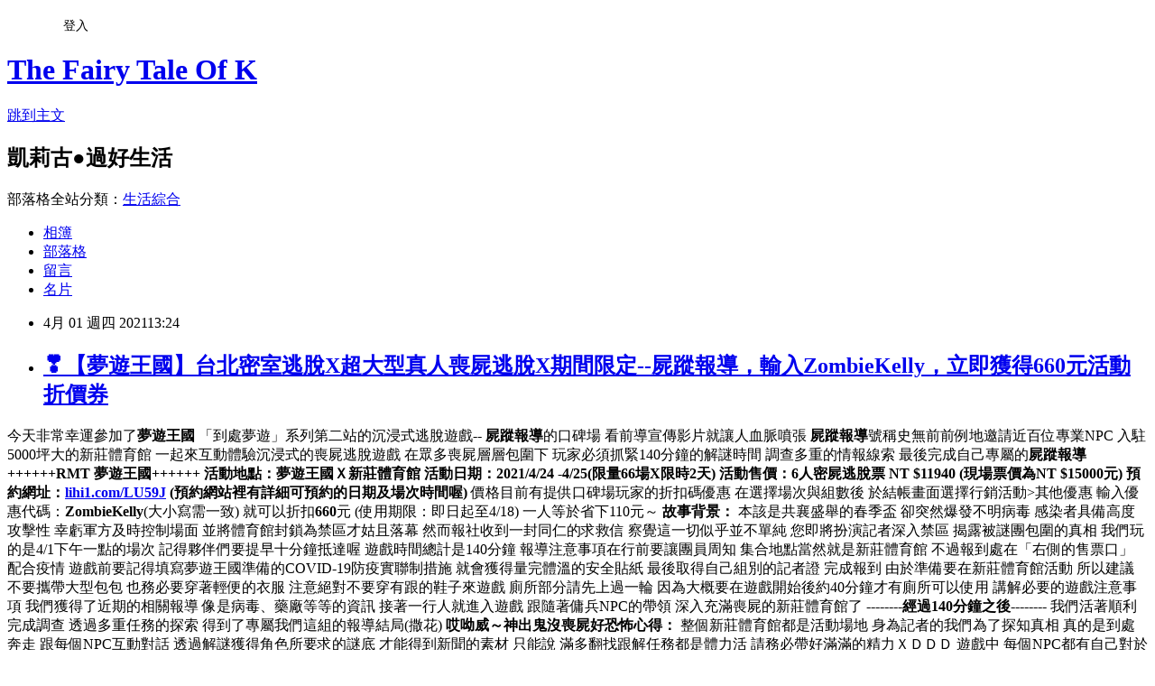

--- FILE ---
content_type: text/html; charset=utf-8
request_url: https://kellyku.pixnet.net/blog/posts/1033366825
body_size: 75198
content:
<!DOCTYPE html><html lang="zh-TW"><head><meta charSet="utf-8"/><meta name="viewport" content="width=device-width, initial-scale=1"/><link rel="stylesheet" href="https://static.1px.tw/blog-next/_next/static/chunks/b1e52b495cc0137c.css" data-precedence="next"/><link rel="stylesheet" href="/fix.css?v=202601172319" type="text/css" data-precedence="medium"/><link rel="stylesheet" href="https://s3.1px.tw/blog/theme/choc/iframe-popup.css?v=202601172319" type="text/css" data-precedence="medium"/><link rel="stylesheet" href="https://s3.1px.tw/blog/theme/choc/plugins.min.css?v=202601172319" type="text/css" data-precedence="medium"/><link rel="stylesheet" href="https://s3.1px.tw/blog/theme/choc/openid-comment.css?v=202601172319" type="text/css" data-precedence="medium"/><link rel="stylesheet" href="https://s3.1px.tw/blog/theme/choc/style.min.css?v=202601172319" type="text/css" data-precedence="medium"/><link rel="stylesheet" href="https://s3.1px.tw/blog/theme/choc/main.min.css?v=202601172319" type="text/css" data-precedence="medium"/><link rel="stylesheet" href="https://pimg.1px.tw/kellyku/assets/kellyku.css?v=202601172319" type="text/css" data-precedence="medium"/><link rel="stylesheet" href="https://s3.1px.tw/blog/theme/choc/author-info.css?v=202601172319" type="text/css" data-precedence="medium"/><link rel="stylesheet" href="https://s3.1px.tw/blog/theme/choc/idlePop.min.css?v=202601172319" type="text/css" data-precedence="medium"/><link rel="preload" as="script" fetchPriority="low" href="https://static.1px.tw/blog-next/_next/static/chunks/94688e2baa9fea03.js"/><script src="https://static.1px.tw/blog-next/_next/static/chunks/41eaa5427c45ebcc.js" async=""></script><script src="https://static.1px.tw/blog-next/_next/static/chunks/e2c6231760bc85bd.js" async=""></script><script src="https://static.1px.tw/blog-next/_next/static/chunks/94bde6376cf279be.js" async=""></script><script src="https://static.1px.tw/blog-next/_next/static/chunks/426b9d9d938a9eb4.js" async=""></script><script src="https://static.1px.tw/blog-next/_next/static/chunks/turbopack-5021d21b4b170dda.js" async=""></script><script src="https://static.1px.tw/blog-next/_next/static/chunks/ff1a16fafef87110.js" async=""></script><script src="https://static.1px.tw/blog-next/_next/static/chunks/e308b2b9ce476a3e.js" async=""></script><script src="https://static.1px.tw/blog-next/_next/static/chunks/2bf79572a40338b7.js" async=""></script><script src="https://static.1px.tw/blog-next/_next/static/chunks/d3c6eed28c1dd8e2.js" async=""></script><script src="https://static.1px.tw/blog-next/_next/static/chunks/d4d39cfc2a072218.js" async=""></script><script src="https://static.1px.tw/blog-next/_next/static/chunks/6a5d72c05b9cd4ba.js" async=""></script><script src="https://static.1px.tw/blog-next/_next/static/chunks/8af6103cf1375f47.js" async=""></script><script src="https://static.1px.tw/blog-next/_next/static/chunks/60d08651d643cedc.js" async=""></script><script src="https://static.1px.tw/blog-next/_next/static/chunks/0ae21416dac1fa83.js" async=""></script><script src="https://static.1px.tw/blog-next/_next/static/chunks/6d1100e43ad18157.js" async=""></script><script src="https://static.1px.tw/blog-next/_next/static/chunks/87eeaf7a3b9005e8.js" async=""></script><script src="https://static.1px.tw/blog-next/_next/static/chunks/ed01c75076819ebd.js" async=""></script><script src="https://static.1px.tw/blog-next/_next/static/chunks/a4df8fc19a9a82e6.js" async=""></script><title> ❣【夢遊王國】台北密室逃脫X超大型真人喪屍逃脫X期間限定--屍蹤報導，輸入ZombieKelly，立即獲得660元活動折價券</title><meta name="description" content="  今天非常幸運參加了夢遊王國 「到處夢遊」系列第二站的沉浸式逃脫遊戲-- 屍蹤報導的口碑場    看前導宣傳影片就讓人血脈噴張 屍蹤報導號稱史無前前例地邀請近百位專業NPC 入駐5000坪大的新莊體育館 一起來互動體驗沉浸式的喪屍逃脫遊戲 在眾多喪屍層層包圍下 玩家必須抓緊140分鐘的解謎時間 調查多重的情報線索 最後完成自己專屬的屍蹤報導    ++++++RMT 夢遊王國++++++ 活動地點：夢遊王國Ｘ新莊體育館 活動日期：2021/4/24 -4/25(限量66場X限時2天) 活動售價：6人密屍逃脫票 NT $11940 (現場票價為NT $15000元) 預約網址：lihi1.com/LU59J (預約網站裡有詳細可預約的日期及場次時間喔)   價格目前有提供口碑場玩家的折扣碼優惠 在選擇場次與組數後 於結帳畫面選擇行銷活動&amp;gt;其他優惠 輸入優惠代碼：ZombieKelly(大小寫需一致) 就可以折扣660元 (使用期限：即日起至4/18) 一人等於省下110元～     故事背景： 本該是共襄盛舉的春季盃 卻突然爆發不明病毒 感染者具備高度攻擊性 幸虧軍方及時控制場面 並將體育館封鎖為禁區才姑且落幕  然而報社收到一封同仁的求救信 察覺這一切似乎並不單純 您即將扮演記者深入禁區 揭露被謎團包圍的真相    我們玩的是4/1下午一點的場次 記得夥伴們要提早十分鐘抵達喔 遊戲時間總計是140分鐘   報導注意事項在行前要讓團員周知    集合地點當然就是新莊體育館 不過報到處在「右側的售票口」   配合疫情 遊戲前要記得填寫夢遊王國準備的COVID-19防疫實聯制措施  就會獲得量完體溫的安全貼紙 最後取得自己組別的記者證 完成報到    由於準備要在新莊體育館活動 所以建議不要攜帶大型包包 也務必要穿著輕便的衣服 注意絕對不要穿有跟的鞋子來遊戲 廁所部分請先上過一輪 因為大概要在遊戲開始後約40分鐘才有廁所可以使用   講解必要的遊戲注意事項 我們獲得了近期的相關報導 像是病毒、藥廠等等的資訊     接著一行人就進入遊戲 跟隨著傭兵NPC的帶領 深入充滿喪屍的新莊體育館了   --------經過140分鐘之後--------   我們活著順利完成調查 透過多重任務的探索 得到了專屬我們這組的報導結局(撒花)   哎呦威～神出鬼沒喪屍好恐怖心得：  整個新莊體育館都是活動場地 身為記者的我們為了探知真相 真的是到處奔走 跟每個NPC互動對話 透過解謎獲得角色所要求的謎底 才能得到新聞的素材 只能說 滿多翻找跟解任務都是體力活 請務必帶好滿滿的精力ＸＤＤＤ   遊戲中 每個NPC都有自己對於這場災難的見解 有些故事其實也是蘊藏不少洋蔥的 看到還有玩家被感動 跟NPC便成了戰鬥夥伴了 哈哈 滿有趣的  另外夢遊王國為了保持遊戲高品質 不讓遊戲順暢度打結 每個角色的NPC都有安排兩位扮演 可以說是不惜成本 棒棒   最特別的是 屍蹤報導遊戲過程中 夢遊王國有「強迫性」及「驚喜性」地 讓玩家不時與喪屍接觸 真的是會被嚇到狂奔那種 一開始自己滿害怕 都躲得遠遠地不敢面對 慶幸最後有鼓起勇氣跟喪屍共處一室 也解開任務 給自己拍拍手  滿喜歡夢遊王國設計體驗喪屍的方式 透過屍蹤報導沉浸式的互動 真的有種自己置身在韓劇《Sweet Home》或是電影《屍速列車》場景中的錯覺 如果現實中遇到了怪物或喪屍 身為平凡的人的我們 那種恐懼跟想活下來的心情 都能在遊戲中被激發跟深深體悟出來  到底誰會走在前頭的勇者呢 哈哈   如果在遊戲中遇到解不開的謎題 也有提供幫助卡 像我們就是最後一題壓時間死線 卻還沒辦法對頻解答 所以就用了 (本來想拚零求救的 哈哈) 事實證明如果沒用真的會少拿到一個報導ＸＤ   最後我們情報收集少了2跟9兩題 其他都有完成新聞追蹤的任務  最酷的是 屍蹤報導從頭到尾都有符合遊戲主題 讓扮演記者的我們 在逃出生天之後 得到以我們的新聞素材作為報導的輸出報紙   少了2跟9題的新聞報紙長這樣 內容就是從缺被打馬賽克 我們有跟別組交流他們的報導 發現夢遊王國真的很用心 隨著同一版面相關事件的謎題組解開的比例不同 新聞書寫的內容也會隨之隱蔽及縮減 感受得到夢遊王國對這主題的周全設計   挑戰結果：成功　(喪屍Ｘ解謎Ｘ逃脫的超大型限定活動) 遊戲難度：♥♥♥♥ (4顆星 題目滿多需要體力的 記者大大真的辛苦) 推薦指數：♥♥♥♥¾ 　(4.75顆星 超推薦 限量以後可能就玩不到啦)   夢遊王國在推動恐怖主題上 一直是有目共睹的努力創新 這次在疫情中還是勇於舉辦這種超大型的主場館式逃脫 讓玩家能真切體驗只有電視上才會出現的科幻恐懼 想知道成為喪屍片主角的自己是怎樣的角色嗎 快點手刀報名超級限定的屍蹤報導吧～   預約網址：lihi1.com/LU59J (預約網站裡有詳細可預約的日期及場次時間喔)   價格目前有提供口碑場玩家的折扣碼優惠 在選擇場次與組數後 於結帳畫面選擇行銷活動&amp;gt;其他優惠 輸入優惠代碼：ZombieKelly(大小寫需一致) 就可以折扣660元 (使用期限：即日起至4/18) 一人等於省下110元^===^    3/19一開賣 已經瞬間賣掉一半 能報名採訪的記者名額剩不到50% 限定是殘酷的 尤其這種大型有NPC的真人喪屍遊戲 真的可遇不可求 心動不如馬上行動～   RMT/夢遊王國同場加映： ❣【夢遊王國】台北密室逃脫--奪魂鋸X密室逃脫：GAME OVER ❣【夢遊王國】密室逃脫X台北遠東香格里拉X期間限定--夢遊香格里拉 ❣【夢遊王國】台北密室逃脫--全新惡夢-安雅 ❣【夢遊王國】台北密室逃脫X超大型真人喪屍逃脫X期間限定--屍蹤報導 ❣【夢遊王國】台北密室逃脫X五星級飯店X期間限定--禁錮玫瑰 ❣【夢遊王國】台北密室逃脫X五星級飯店X期間限定--下一秒生日快樂！ ❣【夢遊王國】台北密室逃脫--明星夢-偶像出道 ❣【夢遊王國】台北密室逃脫--惡夢-籠中鳥 ❣【RMT】台北密室逃脫X詐欺遊戲--10 惡人  ❣【RMT】台北密室逃脫--紅衣小女孩  ❣【RMT實境遊戲創始店】台北密室逃脫--驚悚系列：美子"/><meta name="author" content="The Fairy Tale Of K"/><meta name="google-adsense-platform-account" content="pub-2647689032095179"/><meta name="fb:app_id" content="101730233200171"/><link rel="canonical" href="https://kellyku.pixnet.net/blog/posts/1033366825"/><meta property="og:title" content=" ❣【夢遊王國】台北密室逃脫X超大型真人喪屍逃脫X期間限定--屍蹤報導，輸入ZombieKelly，立即獲得660元活動折價券"/><meta property="og:description" content="  今天非常幸運參加了夢遊王國 「到處夢遊」系列第二站的沉浸式逃脫遊戲-- 屍蹤報導的口碑場    看前導宣傳影片就讓人血脈噴張 屍蹤報導號稱史無前前例地邀請近百位專業NPC 入駐5000坪大的新莊體育館 一起來互動體驗沉浸式的喪屍逃脫遊戲 在眾多喪屍層層包圍下 玩家必須抓緊140分鐘的解謎時間 調查多重的情報線索 最後完成自己專屬的屍蹤報導    ++++++RMT 夢遊王國++++++ 活動地點：夢遊王國Ｘ新莊體育館 活動日期：2021/4/24 -4/25(限量66場X限時2天) 活動售價：6人密屍逃脫票 NT $11940 (現場票價為NT $15000元) 預約網址：lihi1.com/LU59J (預約網站裡有詳細可預約的日期及場次時間喔)   價格目前有提供口碑場玩家的折扣碼優惠 在選擇場次與組數後 於結帳畫面選擇行銷活動&amp;gt;其他優惠 輸入優惠代碼：ZombieKelly(大小寫需一致) 就可以折扣660元 (使用期限：即日起至4/18) 一人等於省下110元～     故事背景： 本該是共襄盛舉的春季盃 卻突然爆發不明病毒 感染者具備高度攻擊性 幸虧軍方及時控制場面 並將體育館封鎖為禁區才姑且落幕  然而報社收到一封同仁的求救信 察覺這一切似乎並不單純 您即將扮演記者深入禁區 揭露被謎團包圍的真相    我們玩的是4/1下午一點的場次 記得夥伴們要提早十分鐘抵達喔 遊戲時間總計是140分鐘   報導注意事項在行前要讓團員周知    集合地點當然就是新莊體育館 不過報到處在「右側的售票口」   配合疫情 遊戲前要記得填寫夢遊王國準備的COVID-19防疫實聯制措施  就會獲得量完體溫的安全貼紙 最後取得自己組別的記者證 完成報到    由於準備要在新莊體育館活動 所以建議不要攜帶大型包包 也務必要穿著輕便的衣服 注意絕對不要穿有跟的鞋子來遊戲 廁所部分請先上過一輪 因為大概要在遊戲開始後約40分鐘才有廁所可以使用   講解必要的遊戲注意事項 我們獲得了近期的相關報導 像是病毒、藥廠等等的資訊     接著一行人就進入遊戲 跟隨著傭兵NPC的帶領 深入充滿喪屍的新莊體育館了   --------經過140分鐘之後--------   我們活著順利完成調查 透過多重任務的探索 得到了專屬我們這組的報導結局(撒花)   哎呦威～神出鬼沒喪屍好恐怖心得：  整個新莊體育館都是活動場地 身為記者的我們為了探知真相 真的是到處奔走 跟每個NPC互動對話 透過解謎獲得角色所要求的謎底 才能得到新聞的素材 只能說 滿多翻找跟解任務都是體力活 請務必帶好滿滿的精力ＸＤＤＤ   遊戲中 每個NPC都有自己對於這場災難的見解 有些故事其實也是蘊藏不少洋蔥的 看到還有玩家被感動 跟NPC便成了戰鬥夥伴了 哈哈 滿有趣的  另外夢遊王國為了保持遊戲高品質 不讓遊戲順暢度打結 每個角色的NPC都有安排兩位扮演 可以說是不惜成本 棒棒   最特別的是 屍蹤報導遊戲過程中 夢遊王國有「強迫性」及「驚喜性」地 讓玩家不時與喪屍接觸 真的是會被嚇到狂奔那種 一開始自己滿害怕 都躲得遠遠地不敢面對 慶幸最後有鼓起勇氣跟喪屍共處一室 也解開任務 給自己拍拍手  滿喜歡夢遊王國設計體驗喪屍的方式 透過屍蹤報導沉浸式的互動 真的有種自己置身在韓劇《Sweet Home》或是電影《屍速列車》場景中的錯覺 如果現實中遇到了怪物或喪屍 身為平凡的人的我們 那種恐懼跟想活下來的心情 都能在遊戲中被激發跟深深體悟出來  到底誰會走在前頭的勇者呢 哈哈   如果在遊戲中遇到解不開的謎題 也有提供幫助卡 像我們就是最後一題壓時間死線 卻還沒辦法對頻解答 所以就用了 (本來想拚零求救的 哈哈) 事實證明如果沒用真的會少拿到一個報導ＸＤ   最後我們情報收集少了2跟9兩題 其他都有完成新聞追蹤的任務  最酷的是 屍蹤報導從頭到尾都有符合遊戲主題 讓扮演記者的我們 在逃出生天之後 得到以我們的新聞素材作為報導的輸出報紙   少了2跟9題的新聞報紙長這樣 內容就是從缺被打馬賽克 我們有跟別組交流他們的報導 發現夢遊王國真的很用心 隨著同一版面相關事件的謎題組解開的比例不同 新聞書寫的內容也會隨之隱蔽及縮減 感受得到夢遊王國對這主題的周全設計   挑戰結果：成功　(喪屍Ｘ解謎Ｘ逃脫的超大型限定活動) 遊戲難度：♥♥♥♥ (4顆星 題目滿多需要體力的 記者大大真的辛苦) 推薦指數：♥♥♥♥¾ 　(4.75顆星 超推薦 限量以後可能就玩不到啦)   夢遊王國在推動恐怖主題上 一直是有目共睹的努力創新 這次在疫情中還是勇於舉辦這種超大型的主場館式逃脫 讓玩家能真切體驗只有電視上才會出現的科幻恐懼 想知道成為喪屍片主角的自己是怎樣的角色嗎 快點手刀報名超級限定的屍蹤報導吧～   預約網址：lihi1.com/LU59J (預約網站裡有詳細可預約的日期及場次時間喔)   價格目前有提供口碑場玩家的折扣碼優惠 在選擇場次與組數後 於結帳畫面選擇行銷活動&amp;gt;其他優惠 輸入優惠代碼：ZombieKelly(大小寫需一致) 就可以折扣660元 (使用期限：即日起至4/18) 一人等於省下110元^===^    3/19一開賣 已經瞬間賣掉一半 能報名採訪的記者名額剩不到50% 限定是殘酷的 尤其這種大型有NPC的真人喪屍遊戲 真的可遇不可求 心動不如馬上行動～   RMT/夢遊王國同場加映： ❣【夢遊王國】台北密室逃脫--奪魂鋸X密室逃脫：GAME OVER ❣【夢遊王國】密室逃脫X台北遠東香格里拉X期間限定--夢遊香格里拉 ❣【夢遊王國】台北密室逃脫--全新惡夢-安雅 ❣【夢遊王國】台北密室逃脫X超大型真人喪屍逃脫X期間限定--屍蹤報導 ❣【夢遊王國】台北密室逃脫X五星級飯店X期間限定--禁錮玫瑰 ❣【夢遊王國】台北密室逃脫X五星級飯店X期間限定--下一秒生日快樂！ ❣【夢遊王國】台北密室逃脫--明星夢-偶像出道 ❣【夢遊王國】台北密室逃脫--惡夢-籠中鳥 ❣【RMT】台北密室逃脫X詐欺遊戲--10 惡人  ❣【RMT】台北密室逃脫--紅衣小女孩  ❣【RMT實境遊戲創始店】台北密室逃脫--驚悚系列：美子"/><meta property="og:url" content="https://kellyku.pixnet.net/blog/posts/1033366825"/><meta property="og:image" content="https://pimg.1px.tw/kellyku/1617428011-3166670377-g.jpg"/><meta property="og:type" content="article"/><meta name="twitter:card" content="summary_large_image"/><meta name="twitter:title" content=" ❣【夢遊王國】台北密室逃脫X超大型真人喪屍逃脫X期間限定--屍蹤報導，輸入ZombieKelly，立即獲得660元活動折價券"/><meta name="twitter:description" content="  今天非常幸運參加了夢遊王國 「到處夢遊」系列第二站的沉浸式逃脫遊戲-- 屍蹤報導的口碑場    看前導宣傳影片就讓人血脈噴張 屍蹤報導號稱史無前前例地邀請近百位專業NPC 入駐5000坪大的新莊體育館 一起來互動體驗沉浸式的喪屍逃脫遊戲 在眾多喪屍層層包圍下 玩家必須抓緊140分鐘的解謎時間 調查多重的情報線索 最後完成自己專屬的屍蹤報導    ++++++RMT 夢遊王國++++++ 活動地點：夢遊王國Ｘ新莊體育館 活動日期：2021/4/24 -4/25(限量66場X限時2天) 活動售價：6人密屍逃脫票 NT $11940 (現場票價為NT $15000元) 預約網址：lihi1.com/LU59J (預約網站裡有詳細可預約的日期及場次時間喔)   價格目前有提供口碑場玩家的折扣碼優惠 在選擇場次與組數後 於結帳畫面選擇行銷活動&amp;gt;其他優惠 輸入優惠代碼：ZombieKelly(大小寫需一致) 就可以折扣660元 (使用期限：即日起至4/18) 一人等於省下110元～     故事背景： 本該是共襄盛舉的春季盃 卻突然爆發不明病毒 感染者具備高度攻擊性 幸虧軍方及時控制場面 並將體育館封鎖為禁區才姑且落幕  然而報社收到一封同仁的求救信 察覺這一切似乎並不單純 您即將扮演記者深入禁區 揭露被謎團包圍的真相    我們玩的是4/1下午一點的場次 記得夥伴們要提早十分鐘抵達喔 遊戲時間總計是140分鐘   報導注意事項在行前要讓團員周知    集合地點當然就是新莊體育館 不過報到處在「右側的售票口」   配合疫情 遊戲前要記得填寫夢遊王國準備的COVID-19防疫實聯制措施  就會獲得量完體溫的安全貼紙 最後取得自己組別的記者證 完成報到    由於準備要在新莊體育館活動 所以建議不要攜帶大型包包 也務必要穿著輕便的衣服 注意絕對不要穿有跟的鞋子來遊戲 廁所部分請先上過一輪 因為大概要在遊戲開始後約40分鐘才有廁所可以使用   講解必要的遊戲注意事項 我們獲得了近期的相關報導 像是病毒、藥廠等等的資訊     接著一行人就進入遊戲 跟隨著傭兵NPC的帶領 深入充滿喪屍的新莊體育館了   --------經過140分鐘之後--------   我們活著順利完成調查 透過多重任務的探索 得到了專屬我們這組的報導結局(撒花)   哎呦威～神出鬼沒喪屍好恐怖心得：  整個新莊體育館都是活動場地 身為記者的我們為了探知真相 真的是到處奔走 跟每個NPC互動對話 透過解謎獲得角色所要求的謎底 才能得到新聞的素材 只能說 滿多翻找跟解任務都是體力活 請務必帶好滿滿的精力ＸＤＤＤ   遊戲中 每個NPC都有自己對於這場災難的見解 有些故事其實也是蘊藏不少洋蔥的 看到還有玩家被感動 跟NPC便成了戰鬥夥伴了 哈哈 滿有趣的  另外夢遊王國為了保持遊戲高品質 不讓遊戲順暢度打結 每個角色的NPC都有安排兩位扮演 可以說是不惜成本 棒棒   最特別的是 屍蹤報導遊戲過程中 夢遊王國有「強迫性」及「驚喜性」地 讓玩家不時與喪屍接觸 真的是會被嚇到狂奔那種 一開始自己滿害怕 都躲得遠遠地不敢面對 慶幸最後有鼓起勇氣跟喪屍共處一室 也解開任務 給自己拍拍手  滿喜歡夢遊王國設計體驗喪屍的方式 透過屍蹤報導沉浸式的互動 真的有種自己置身在韓劇《Sweet Home》或是電影《屍速列車》場景中的錯覺 如果現實中遇到了怪物或喪屍 身為平凡的人的我們 那種恐懼跟想活下來的心情 都能在遊戲中被激發跟深深體悟出來  到底誰會走在前頭的勇者呢 哈哈   如果在遊戲中遇到解不開的謎題 也有提供幫助卡 像我們就是最後一題壓時間死線 卻還沒辦法對頻解答 所以就用了 (本來想拚零求救的 哈哈) 事實證明如果沒用真的會少拿到一個報導ＸＤ   最後我們情報收集少了2跟9兩題 其他都有完成新聞追蹤的任務  最酷的是 屍蹤報導從頭到尾都有符合遊戲主題 讓扮演記者的我們 在逃出生天之後 得到以我們的新聞素材作為報導的輸出報紙   少了2跟9題的新聞報紙長這樣 內容就是從缺被打馬賽克 我們有跟別組交流他們的報導 發現夢遊王國真的很用心 隨著同一版面相關事件的謎題組解開的比例不同 新聞書寫的內容也會隨之隱蔽及縮減 感受得到夢遊王國對這主題的周全設計   挑戰結果：成功　(喪屍Ｘ解謎Ｘ逃脫的超大型限定活動) 遊戲難度：♥♥♥♥ (4顆星 題目滿多需要體力的 記者大大真的辛苦) 推薦指數：♥♥♥♥¾ 　(4.75顆星 超推薦 限量以後可能就玩不到啦)   夢遊王國在推動恐怖主題上 一直是有目共睹的努力創新 這次在疫情中還是勇於舉辦這種超大型的主場館式逃脫 讓玩家能真切體驗只有電視上才會出現的科幻恐懼 想知道成為喪屍片主角的自己是怎樣的角色嗎 快點手刀報名超級限定的屍蹤報導吧～   預約網址：lihi1.com/LU59J (預約網站裡有詳細可預約的日期及場次時間喔)   價格目前有提供口碑場玩家的折扣碼優惠 在選擇場次與組數後 於結帳畫面選擇行銷活動&amp;gt;其他優惠 輸入優惠代碼：ZombieKelly(大小寫需一致) 就可以折扣660元 (使用期限：即日起至4/18) 一人等於省下110元^===^    3/19一開賣 已經瞬間賣掉一半 能報名採訪的記者名額剩不到50% 限定是殘酷的 尤其這種大型有NPC的真人喪屍遊戲 真的可遇不可求 心動不如馬上行動～   RMT/夢遊王國同場加映： ❣【夢遊王國】台北密室逃脫--奪魂鋸X密室逃脫：GAME OVER ❣【夢遊王國】密室逃脫X台北遠東香格里拉X期間限定--夢遊香格里拉 ❣【夢遊王國】台北密室逃脫--全新惡夢-安雅 ❣【夢遊王國】台北密室逃脫X超大型真人喪屍逃脫X期間限定--屍蹤報導 ❣【夢遊王國】台北密室逃脫X五星級飯店X期間限定--禁錮玫瑰 ❣【夢遊王國】台北密室逃脫X五星級飯店X期間限定--下一秒生日快樂！ ❣【夢遊王國】台北密室逃脫--明星夢-偶像出道 ❣【夢遊王國】台北密室逃脫--惡夢-籠中鳥 ❣【RMT】台北密室逃脫X詐欺遊戲--10 惡人  ❣【RMT】台北密室逃脫--紅衣小女孩  ❣【RMT實境遊戲創始店】台北密室逃脫--驚悚系列：美子"/><meta name="twitter:image" content="https://pimg.1px.tw/kellyku/1617428011-3166670377-g.jpg"/><link rel="icon" href="/favicon.ico?favicon.a62c60e0.ico" sizes="32x32" type="image/x-icon"/><script src="https://static.1px.tw/blog-next/_next/static/chunks/a6dad97d9634a72d.js" noModule=""></script></head><body><!--$--><!--/$--><!--$?--><template id="B:0"></template><!--/$--><script>requestAnimationFrame(function(){$RT=performance.now()});</script><script src="https://static.1px.tw/blog-next/_next/static/chunks/94688e2baa9fea03.js" id="_R_" async=""></script><div hidden id="S:0"><script id="pixnet-vars">
        window.PIXNET = {
          post_id: "1033366825",
          name: "kellyku",
          user_id: 0,
          blog_id: "489461",
          display_ads: true,
          ad_options: {"chictrip":false}
        };
      </script><script type="text/javascript" src="https://code.jquery.com/jquery-latest.min.js"></script><script id="json-ld-article-script" type="application/ld+json">{"@context":"https:\u002F\u002Fschema.org","@type":"BlogPosting","isAccessibleForFree":true,"mainEntityOfPage":{"@type":"WebPage","@id":"https:\u002F\u002Fkellyku.pixnet.net\u002Fblog\u002Fposts\u002F1033366825"},"headline":" ❣【夢遊王國】台北密室逃脫X超大型真人喪屍逃脫X期間限定--屍蹤報導，輸入ZombieKelly，立即獲得660元活動折價券","description":"\u003Cimg title=\"79DEC760-3989-4B22-A4D8-9FD962ABE164.jpeg\" src=\"https:\u002F\u002Fpic.pimg.tw\u002Fkellyku\u002F1617428011-3166670377-g_n.jpg\" alt=\"79DEC760-3989-4B22-A4D8-9FD962ABE164.jpeg\" border=\"0\" \u002F\u003E\u003Cbr \u002F\u003E \u003Cbr\u003E&#13; 今天非常幸運參加了\u003Cstrong\u003E夢遊王國\u003C\u002Fstrong\u003E\u003Cbr\u003E&#13; 「到處夢遊」系列第二站的沉浸式逃脫遊戲--\u003Cbr\u003E&#13; \u003Cstrong\u003E屍蹤報導\u003C\u002Fstrong\u003E的口碑場\u003Cbr\u003E&#13; \u003Cbr\u003E&#13; \u003Cbr\u003E&#13; \u003Cbr\u003E&#13; 看前導宣傳影片就讓人血脈噴張\u003Cbr\u003E&#13; \u003Cstrong\u003E屍蹤報導\u003C\u002Fstrong\u003E號稱史無前前例地邀請近百位專業NPC\u003Cbr\u003E&#13; 入駐5000坪大的新莊體育館\u003Cbr\u003E&#13; 一起來互動體驗沉浸式的喪屍逃脫遊戲\u003Cbr\u003E&#13; 在眾多喪屍層層包圍下\u003Cbr\u003E&#13; 玩家必須抓緊140分鐘的解謎時間\u003Cbr\u003E&#13; 調查多重的情報線索\u003Cbr\u003E&#13; 最後完成自己專屬的\u003Cstrong\u003E屍蹤報導\u003C\u002Fstrong\u003E\u003Cbr\u003E&#13; \u003Cbr\u003E&#13; \u003Cbr\u003E&#13; \u003Cbr\u003E&#13; \u003Cstrong\u003E++++++RMT 夢遊王國++++++\u003C\u002Fstrong\u003E\u003Cbr\u003E&#13; 活動地點：夢遊王國Ｘ新莊體育館\u003Cbr\u003E&#13; 活動日期：2021\u002F4\u002F24 -4\u002F25\u003Cspan style=\"color: #ff9900;\"\u003E(限量66場X限時2天)\u003C\u002Fspan\u003E\u003Cbr\u003E&#13; 活動售價：6人密屍逃脫票 NT $11940 (現場票價為NT $15000元)\u003Cbr\u003E&#13; 預約網址：\u003Ca title=\"夢遊王國《屍蹤報導》沉浸式娛樂（售票活動頁）\" href=\"https:\u002F\u002Fwww.tikipoki.com.tw\u002Fportfolio\u002F%e5%a4%a2%e9%81%8a%e7%8e%8b%e5%9c%8b%e3%80%8a%e5%b1%8d%e8%b9%a4%e5%a0%b1%e5%b0%8e%e3%80%8b%e6%b2%89%e6%b5%b8%e5%bc%8f%e5%a8%9b%e6%a8%82%ef%bc%88%e5%94%ae%e7%a5%a8%e6%b4%bb%e5%8b%95%e9%a0%81%ef%bc%89\u002F\" target=\"_blank\"\u003Elihi1.com\u002FLU59J\u003C\u002Fa\u003E\u003Cbr\u003E&#13; (預約網站裡有詳細可預約的日期及場次時間喔)\u003Cbr\u003E&#13; \u003Cbr\u003E&#13; \u003Cbr\u003E&#13; 價格目前有提供口碑場玩家的折扣碼優惠\u003Cbr\u003E&#13; 在選擇場次與組數後\u003Cbr\u003E&#13; 於結帳畫面選擇行銷活動&gt;其他優惠\u003Cbr\u003E&#13; 輸入優惠代碼：\u003Cspan style=\"font-size: 12pt; color: #ff6600;\"\u003EZombieKelly\u003C\u002Fspan\u003E(大小寫需一致)\u003Cbr\u003E&#13; 就可以折扣\u003Cspan style=\"color: #ff0000; text-decoration: underline;\"\u003E\u003Cstrong\u003E660\u003C\u002Fstrong\u003E\u003C\u002Fspan\u003E元\u003Cbr\u003E&#13; (使用期限：即日起至4\u002F18)\u003Cbr\u003E&#13; 一人等於省下110元～\u003Cbr\u003E&#13; \u003Cbr\u003E&#13; \u003Cbr\u003E&#13; \u003Cbr\u003E&#13; \u003Cbr\u003E&#13; \u003Cstrong\u003E故事背景：\u003C\u002Fstrong\u003E\u003Cbr\u003E&#13; 本該是共襄盛舉的春季盃\u003Cbr\u003E&#13; 卻突然爆發不明病毒\u003Cbr\u003E&#13; 感染者具備高度攻擊性\u003Cbr\u003E&#13; 幸虧軍方及時控制場面\u003Cbr\u003E&#13; 並將體育館封鎖為禁區才姑且落幕\u003Cbr\u003E&#13; \u003Cbr\u003E&#13; 然而報社收到一封同仁的求救信\u003Cbr\u003E&#13; 察覺這一切似乎並不單純\u003Cbr\u003E&#13; 您即將扮演記者深入禁區\u003Cbr\u003E&#13; 揭露被謎團包圍的真相\u003Cbr\u003E&#13; \u003Cbr\u003E&#13; \u003Cbr\u003E&#13; \u003Cbr\u003E&#13; 我們玩的是4\u002F1下午一點的場次\u003Cbr\u003E&#13; 記得夥伴們要提早十分鐘抵達喔\u003Cbr\u003E&#13; 遊戲時間總計是140分鐘\u003Cbr\u003E&#13; \u003Cbr\u003E&#13; \u003Cbr\u003E&#13; 報導注意事項在行前要讓團員周知\u003Cbr\u003E&#13; \u003Cbr\u003E&#13; \u003Cbr\u003E&#13; \u003Cbr\u003E&#13; 集合地點當然就是新莊體育館\u003Cbr\u003E&#13; 不過報到處在「右側的售票口」\u003Cbr\u003E&#13; \u003Cbr\u003E&#13; \u003Cbr\u003E&#13; 配合疫情\u003Cbr\u003E&#13; 遊戲前要記得填寫夢遊王國準備的COVID-19防疫實聯制措施\u003Cbr\u003E&#13; \u003Cbr\u003E&#13; 就會獲得量完體溫的安全貼紙\u003Cbr\u003E&#13; 最後取得自己組別的記者證\u003Cbr\u003E&#13; 完成報到\u003Cbr\u003E&#13; \u003Cbr\u003E&#13; \u003Cbr\u003E&#13; \u003Cbr\u003E&#13; 由於準備要在新莊體育館活動\u003Cbr\u003E&#13; 所以建議不要攜帶大型包包\u003Cbr\u003E&#13; 也務必要穿著輕便的衣服\u003Cbr\u003E&#13; 注意絕對不要穿有跟的鞋子來遊戲\u003Cbr\u003E&#13; 廁所部分請先上過一輪\u003Cbr\u003E&#13; 因為大概要在遊戲開始後約40分鐘才有廁所可以使用\u003Cbr\u003E&#13; \u003Cbr\u003E&#13; \u003Cbr\u003E&#13; 講解必要的遊戲注意事項\u003Cbr\u003E&#13; 我們獲得了近期的相關報導\u003Cbr\u003E&#13; 像是病毒、藥廠等等的資訊\u003Cbr\u003E&#13; \u003Cbr\u003E&#13; \u003Cbr\u003E&#13; \u003Cbr\u003E&#13; \u003Cbr\u003E&#13; 接著一行人就進入遊戲\u003Cbr\u003E&#13; 跟隨著傭兵NPC的帶領\u003Cbr\u003E&#13; 深入充滿喪屍的新莊體育館了\u003Cbr\u003E&#13; \u003Cbr\u003E&#13; \u003Cbr\u003E&#13; \u003Cstrong\u003E--------經過140分鐘之後--------\u003C\u002Fstrong\u003E\u003Cbr\u003E&#13; \u003Cbr\u003E&#13; \u003Cbr\u003E&#13; 我們活著順利完成調查\u003Cbr\u003E&#13; 透過多重任務的探索\u003Cbr\u003E&#13; 得到了專屬我們這組的報導結局(撒花)\u003Cbr\u003E&#13; \u003Cbr\u003E&#13; \u003Cbr\u003E&#13; \u003Cstrong\u003E哎呦威～神出鬼沒喪屍好恐怖心得：\u003C\u002Fstrong\u003E\u003Cbr\u003E&#13; \u003Cbr\u003E&#13; 整個新莊體育館都是活動場地\u003Cbr\u003E&#13; 身為記者的我們為了探知真相\u003Cbr\u003E&#13; 真的是到處奔走\u003Cbr\u003E&#13; 跟每個NPC互動對話\u003Cbr\u003E&#13; 透過解謎獲得角色所要求的謎底\u003Cbr\u003E&#13; 才能得到新聞的素材\u003Cbr\u003E&#13; 只能說\u003Cbr\u003E&#13; 滿多翻找跟解任務都是體力活\u003Cbr\u003E&#13; 請務必帶好滿滿的精力ＸＤＤＤ\u003Cbr\u003E&#13; \u003Cbr\u003E&#13; \u003Cbr\u003E&#13; 遊戲中\u003Cbr\u003E&#13; 每個NPC都有自己對於這場災難的見解\u003Cbr\u003E&#13; 有些故事其實也是蘊藏不少洋蔥的\u003Cbr\u003E&#13; 看到還有玩家被感動\u003Cbr\u003E&#13; 跟NPC便成了戰鬥夥伴了 哈哈\u003Cbr\u003E&#13; 滿有趣的\u003Cbr\u003E&#13; \u003Cbr\u003E&#13; 另外夢遊王國為了保持遊戲高品質\u003Cbr\u003E&#13; 不讓遊戲順暢度打結\u003Cbr\u003E&#13; 每個角色的NPC都有安排兩位扮演\u003Cbr\u003E&#13; 可以說是不惜成本 棒棒\u003Cbr\u003E&#13; \u003Cbr\u003E&#13; \u003Cbr\u003E&#13; 最特別的是\u003Cbr\u003E&#13; \u003Cstrong\u003E屍蹤報導\u003C\u002Fstrong\u003E遊戲過程中\u003Cbr\u003E&#13; 夢遊王國有「強迫性」及「驚喜性」地\u003Cbr\u003E&#13; 讓玩家不時與喪屍接觸\u003Cbr\u003E&#13; 真的是會被嚇到狂奔那種\u003Cbr\u003E&#13; 一開始自己滿害怕\u003Cbr\u003E&#13; 都躲得遠遠地不敢面對\u003Cbr\u003E&#13; 慶幸最後有鼓起勇氣跟喪屍共處一室\u003Cbr\u003E&#13; 也解開任務\u003Cbr\u003E&#13; 給自己拍拍手\u003Cbr\u003E&#13; \u003Cbr\u003E&#13; 滿喜歡夢遊王國設計體驗喪屍的方式\u003Cbr\u003E&#13; 透過\u003Cstrong\u003E屍蹤報導\u003C\u002Fstrong\u003E沉浸式的互動\u003Cbr\u003E&#13; 真的有種自己置身在韓劇《Sweet Home》或是電影《屍速列車》場景中的錯覺\u003Cbr\u003E&#13; 如果現實中遇到了怪物或喪屍\u003Cbr\u003E&#13; 身為平凡的人的我們\u003Cbr\u003E&#13; 那種恐懼跟想活下來的心情\u003Cbr\u003E&#13; 都能在遊戲中被激發跟深深體悟出來 \u003Cbr\u003E&#13; 到底誰會走在前頭的勇者呢 哈哈\u003Cbr\u003E&#13; \u003Cbr\u003E&#13; \u003Cbr\u003E&#13; 如果在遊戲中遇到解不開的謎題\u003Cbr\u003E&#13; 也有提供幫助卡\u003Cbr\u003E&#13; 像我們就是最後一題壓時間死線\u003Cbr\u003E&#13; 卻還沒辦法對頻解答\u003Cbr\u003E&#13; 所以就用了\u003Cbr\u003E&#13; (本來想拚零求救的 哈哈)\u003Cbr\u003E&#13; 事實證明如果沒用真的會少拿到一個報導ＸＤ\u003Cbr\u003E&#13; \u003Cbr\u003E&#13; \u003Cbr\u003E&#13; 最後我們情報收集少了2跟9兩題\u003Cbr\u003E&#13; 其他都有完成新聞追蹤的任務\u003Cbr\u003E&#13; \u003Cbr\u003E&#13; 最酷的是\u003Cbr\u003E&#13; \u003Cstrong\u003E屍蹤報導\u003C\u002Fstrong\u003E從頭到尾都有符合遊戲主題\u003Cbr\u003E&#13; 讓扮演記者的我們\u003Cbr\u003E&#13; 在逃出生天之後\u003Cbr\u003E&#13; 得到以我們的新聞素材作為報導的輸出報紙\u003Cbr\u003E&#13; \u003Cbr\u003E&#13; \u003Cbr\u003E&#13; 少了2跟9題的新聞報紙長這樣\u003Cbr\u003E&#13; 內容就是從缺被打馬賽克\u003Cbr\u003E&#13; 我們有跟別組交流他們的報導\u003Cbr\u003E&#13; 發現夢遊王國真的很用心\u003Cbr\u003E&#13; 隨著同一版面相關事件的謎題組解開的比例不同\u003Cbr\u003E&#13; 新聞書寫的內容也會隨之隱蔽及縮減\u003Cbr\u003E&#13; 感受得到夢遊王國對這主題的周全設計\u003Cbr\u003E&#13; \u003Cbr\u003E&#13; \u003Cbr\u003E&#13; \u003Cstrong\u003E挑戰結果：成功　(喪屍Ｘ解謎Ｘ逃脫的超大型限定活動)\u003C\u002Fstrong\u003E\u003Cbr\u003E&#13; \u003Cstrong\u003E遊戲難度：♥♥♥♥ (4顆星 題目滿多需要體力的 記者大大真的辛苦)\u003C\u002Fstrong\u003E\u003Cbr\u003E&#13; \u003Cstrong\u003E推薦指數：♥♥♥♥¾ 　(4.75顆星 超推薦 限量以後可能就玩不到啦)\u003C\u002Fstrong\u003E\u003Cbr\u003E&#13; \u003Cbr\u003E&#13; \u003Cbr\u003E&#13; 夢遊王國在推動恐怖主題上\u003Cbr\u003E&#13; 一直是有目共睹的努力創新\u003Cbr\u003E&#13; 這次在疫情中還是勇於舉辦這種超大型的主場館式逃脫\u003Cbr\u003E&#13; 讓玩家能真切體驗只有電視上才會出現的科幻恐懼\u003Cbr\u003E&#13; 想知道成為喪屍片主角的自己是怎樣的角色嗎\u003Cbr\u003E&#13; 快點手刀報名超級限定的\u003Cstrong\u003E屍蹤報導\u003C\u002Fstrong\u003E吧～\u003Cbr\u003E&#13; \u003Cbr\u003E&#13; \u003Cbr\u003E&#13; \u003Cstrong\u003E\u003Cspan style=\"color: #ff0000;\"\u003E預約網址\u003C\u002Fspan\u003E：\u003Ca title=\"夢遊王國《屍蹤報導》沉浸式娛樂（售票活動頁）\" href=\"https:\u002F\u002Fwww.tikipoki.com.tw\u002Fportfolio\u002F%e5%a4%a2%e9%81%8a%e7%8e%8b%e5%9c%8b%e3%80%8a%e5%b1%8d%e8%b9%a4%e5%a0%b1%e5%b0%8e%e3%80%8b%e6%b2%89%e6%b5%b8%e5%bc%8f%e5%a8%9b%e6%a8%82%ef%bc%88%e5%94%ae%e7%a5%a8%e6%b4%bb%e5%8b%95%e9%a0%81%ef%bc%89\u002F\" target=\"_blank\"\u003Elihi1.com\u002FLU59J\u003C\u002Fa\u003E\u003C\u002Fstrong\u003E\u003Cbr\u003E&#13; (預約網站裡有詳細可預約的日期及場次時間喔)\u003Cbr\u003E&#13; \u003Cbr\u003E&#13; \u003Cbr\u003E&#13; 價格目前有提供口碑場玩家的折扣碼優惠\u003Cbr\u003E&#13; 在選擇場次與組數後\u003Cbr\u003E&#13; 於結帳畫面選擇行銷活動&gt;其他優惠\u003Cbr\u003E&#13; 輸入優惠代碼：\u003Cspan style=\"font-size: 12pt; color: #ff6600;\"\u003EZombieKelly\u003C\u002Fspan\u003E(大小寫需一致)\u003Cbr\u003E&#13; 就可以折扣\u003Cspan style=\"color: #ff0000; text-decoration: underline;\"\u003E\u003Cstrong\u003E660\u003C\u002Fstrong\u003E\u003C\u002Fspan\u003E元\u003Cbr\u003E&#13; (使用期限：即日起至4\u002F18)\u003Cbr\u003E&#13; 一人等於省下110元^===^\u003Cbr\u003E&#13; \u003Cbr\u003E&#13; \u003Cbr\u003E&#13; \u003Cbr\u003E&#13; 3\u002F19一開賣\u003Cbr\u003E&#13; 已經瞬間賣掉一半\u003Cbr\u003E&#13; 能報名採訪的記者名額剩不到50%\u003Cbr\u003E&#13; 限定是殘酷的\u003Cbr\u003E&#13; 尤其這種大型有NPC的真人喪屍遊戲\u003Cbr\u003E&#13; 真的可遇不可求\u003Cbr\u003E&#13; 心動不如馬上行動～\u003Cbr\u003E&#13; \u003Cbr\u003E&#13; \u003Cbr\u003E&#13; \u003Cspan style=\"background-color: #ffff99;\"\u003ERMT\u002F夢遊王國同場加映：\u003C\u002Fspan\u003E\u003Cbr\u003E&#13; \u003Cspan style=\"font-size: 12pt;\"\u003E❣【夢遊王國】台北密室逃脫--奪魂鋸X密室逃脫：GAME OVER\u003C\u002Fspan\u003E\u003Cbr\u003E&#13; \u003Cspan style=\"font-size: 12pt;\"\u003E❣【夢遊王國】密室逃脫X台北遠東香格里拉X期間限定--夢遊香格里拉\u003C\u002Fspan\u003E\u003Cbr\u003E&#13; \u003Cspan style=\"font-size: 12pt;\"\u003E❣【夢遊王國】台北密室逃脫--全新惡夢-安雅\u003C\u002Fspan\u003E\u003Cbr\u003E&#13; \u003Cspan style=\"font-size: 12pt;\"\u003E❣【夢遊王國】台北密室逃脫X超大型真人喪屍逃脫X期間限定--屍蹤報導\u003C\u002Fspan\u003E\u003Cbr\u003E&#13; \u003Ca title=\"❣【夢遊王國】台北密室逃脫X五星級飯店X期間限定--禁錮玫瑰\" href=\"http:\u002F\u002Fkellyku.pixnet.net\u002Fblog\u002Fpost\u002F33354393\" target=\"_blank\"\u003E❣【夢遊王國】台北密室逃脫X五星級飯店X期間限定--禁錮玫瑰\u003C\u002Fa\u003E\u003Cbr\u003E&#13; \u003Cspan style=\"font-size: 12pt;\"\u003E❣【夢遊王國】台北密室逃脫X五星級飯店X期間限定--下一秒生日快樂！\u003C\u002Fspan\u003E\u003Cbr\u003E&#13; \u003Cspan style=\"font-size: 12pt;\"\u003E❣【夢遊王國】台北密室逃脫--明星夢-偶像出道\u003C\u002Fspan\u003E\u003Cbr\u003E&#13; \u003Ca title=\"惡夢-籠中鳥\" href=\"http:\u002F\u002Fkellyku.pixnet.net\u002Fblog\u002Fpost\u002F32420791\" target=\"_blank\"\u003E❣【夢遊王國】台北密室逃脫--惡夢-籠中鳥\u003C\u002Fa\u003E\u003Cbr\u003E&#13; \u003Ca title=\"十惡人\" href=\"http:\u002F\u002Fkellyku.pixnet.net\u002Fblog\u002Fpost\u002F31611056\" target=\"_blank\"\u003E❣【RMT】台北密室逃脫X詐欺遊戲--10 惡人\u003C\u002Fa\u003E\u003Cbr\u003E&#13; \u003Ca title=\" ❣【RMT】台北密室逃脫--紅衣小女孩\" href=\"http:\u002F\u002Fkellyku.pixnet.net\u002Fblog\u002Fpost\u002F31211156--%e2%9d%a3%e3%80%90rmt%e3%80%91%e5%8f%b0%e5%8c%97%e5%af%86%e5%ae%a4%e9%80%83%e8%84%ab--%e7%b4%85%e8%a1%a3%e5%b0%8f%e5%a5%b3%e5%ad%a9\" target=\"_blank\"\u003E ❣【RMT】台北密室逃脫--紅衣小女孩\u003C\u002Fa\u003E\u003Cbr\u003E&#13; \u003Ca title=\" ❣【RMT實境遊戲創始店】台北密室逃脫--驚悚系列：美子\" href=\"http:\u002F\u002Fkellyku.pixnet.net\u002Fblog\u002Fpost\u002F30642385--%e2%9d%a3%e3%80%90rmt%e5%af%a6%e5%a2%83%e9%81%8a%e6%88%b2%e5%89%b5%e5%a7%8b%e5%ba%97%e3%80%91%e5%8f%b0%e5%8c%97%e5%af%86%e5%ae%a4%e9%80%83%e8%84%ab--%e9%a9%9a%e6%82%9a\" target=\"_blank\"\u003E ❣【RMT實境遊戲創始店】台北密室逃脫--驚悚系列：美子\u003C\u002Fa\u003E","articleBody":"\u003Cp\u003E\u003Ca href=\"https:\u002F\u002Fkellyku.pixnet.net\u002Falbum\u002Fphoto\u002F334820861\"\u003E\u003Cimg title=\"79DEC760-3989-4B22-A4D8-9FD962ABE164.jpeg\" src=\"https:\u002F\u002Fpimg.1px.tw\u002Fkellyku\u002F1617428011-3166670377-g.jpg\" alt=\"79DEC760-3989-4B22-A4D8-9FD962ABE164.jpeg\" border=\"0\" \u002F\u003E\u003C\u002Fa\u003E \r\n今天非常幸運參加了\u003Cspan style=\"background-color: #003300; color: #ffffff; font-size: 12pt;\"\u003E\u003Cstrong\u003E夢遊王國\u003C\u002Fstrong\u003E\u003C\u002Fspan\u003E\r\n「到處夢遊」系列第二站的\u003Cspan style=\"color: #ff0000;\"\u003E沉浸式逃脫遊戲\u003C\u002Fspan\u003E--\r\n\u003Cspan style=\"background-color: #003300; color: #ffffff; font-size: 12pt;\"\u003E\u003Cstrong\u003E屍蹤報導\u003C\u002Fstrong\u003E\u003C\u002Fspan\u003E的口碑場\r\n\r\n\r\n\u003Ciframe src=\"https:\u002F\u002Fwww.youtube.com\u002Fembed\u002FzeVVk2v5IEg\" width=\"560\" height=\"315\" frameborder=\"0\" title=\"YouTube video player\" allow=\"accelerometer; autoplay; clipboard-write; encrypted-media; gyroscope; picture-in-picture\" allowfullscreen=\"\"\u003E\u003C\u002Fiframe\u003E\r\n看\u003Cspan style=\"font-size: 12pt;\"\u003E前導宣傳影片\u003C\u002Fspan\u003E就讓人血脈噴張\r\n\u003Cspan style=\"background-color: #003300; color: #ffffff; font-size: 12pt;\"\u003E\u003Cstrong\u003E屍蹤報導\u003C\u002Fstrong\u003E\u003C\u002Fspan\u003E號稱史無前前例地邀請\u003Cspan style=\"color: #ff0000;\"\u003E近百位專業NPC\u003C\u002Fspan\u003E\r\n入駐\u003Cspan style=\"color: #ff0000;\"\u003E5000坪大的新莊體育館\u003C\u002Fspan\u003E\r\n一起來互動體驗沉浸式的喪屍逃脫遊戲\r\n在眾多喪屍層層包圍下\r\n玩家必須抓緊140分鐘的解謎時間\r\n調查多重的情報線索\r\n最後完成自己專屬的\u003Cspan style=\"background-color: #003300; color: #ffffff; font-size: 12pt;\"\u003E\u003Cstrong\u003E屍蹤報導\u003C\u002Fstrong\u003E\u003C\u002Fspan\u003E\r\n\r\n\r\n\u003Ca href=\"https:\u002F\u002Fkellyku.pixnet.net\u002Falbum\u002Fphoto\u002F334814667\"\u003E\u003Cimg title=\"9E116E3E-81CE-4F36-8346-D008D848C227.jpeg\" src=\"https:\u002F\u002Fpimg.1px.tw\u002Fkellyku\u002F1617328979-3312788189-g.jpg\" alt=\"9E116E3E-81CE-4F36-8346-D008D848C227.jpeg\" border=\"0\" \u002F\u003E\u003C\u002Fa\u003E \r\n\u003Cspan style=\"background-color: #003300; color: #ffffff; font-size: 12pt;\"\u003E\u003Cstrong\u003E++++++RMT 夢遊王國++++++\u003C\u002Fstrong\u003E\u003C\u002Fspan\u003E\r\n\u003Cstrong\u003E活動地點：夢遊王國Ｘ新莊體育館\u003C\u002Fstrong\u003E\r\n\u003Cstrong\u003E活動日期：2021\u002F4\u002F24 -4\u002F25\u003Cspan style=\"color: #ff9900;\"\u003E(限量66場X限時2天)\u003C\u002Fspan\u003E\u003C\u002Fstrong\u003E\r\n\u003Cstrong\u003E活動售價：6人密屍逃脫票 NT $11940 (現場票價為NT $15000元)\u003C\u002Fstrong\u003E\r\n\u003Cstrong\u003E預約網址：\u003Ca title=\"夢遊王國《屍蹤報導》沉浸式娛樂（售票活動頁）\" href=\"https:\u002F\u002Fwww.tikipoki.com.tw\u002Fportfolio\u002F%e5%a4%a2%e9%81%8a%e7%8e%8b%e5%9c%8b%e3%80%8a%e5%b1%8d%e8%b9%a4%e5%a0%b1%e5%b0%8e%e3%80%8b%e6%b2%89%e6%b5%b8%e5%bc%8f%e5%a8%9b%e6%a8%82%ef%bc%88%e5%94%ae%e7%a5%a8%e6%b4%bb%e5%8b%95%e9%a0%81%ef%bc%89\u002F\" target=\"_blank\"\u003Elihi1.com\u002FLU59J\u003C\u002Fa\u003E\u003C\u002Fstrong\u003E\r\n\u003Cstrong\u003E(預約網站裡有詳細可預約的日期及場次時間喔)\u003C\u002Fstrong\u003E\r\n\r\n\u003Ca href=\"https:\u002F\u002Fkellyku.pixnet.net\u002Falbum\u002Fphoto\u002F334826767\"\u003E\u003Cimg title=\"6CE89BFF-4801-4DF4-812A-A852DB983FF2.jpeg\" src=\"https:\u002F\u002Fpimg.1px.tw\u002Fkellyku\u002F1617522653-3780627169-g.jpg\" alt=\"6CE89BFF-4801-4DF4-812A-A852DB983FF2.jpeg\" border=\"0\" \u002F\u003E\u003C\u002Fa\u003E \r\n價格目前有提供口碑場玩家的\u003Cspan style=\"color: #ff99cc; font-size: 12pt;\"\u003E折扣碼優惠\u003C\u002Fspan\u003E\r\n在選擇場次與組數後\r\n於結帳畫面選擇行銷活動&gt;其他優惠\r\n輸入優惠代碼：\u003Cstrong\u003E\u003Cspan style=\"font-size: 12pt; color: #ff6600;\"\u003EZombieKelly\u003C\u002Fspan\u003E\u003C\u002Fstrong\u003E(大小寫需一致)\r\n就可以\u003Cspan style=\"text-decoration: underline; color: #ff99cc;\"\u003E折扣\u003Cspan style=\"color: #ff0000; text-decoration: underline;\"\u003E\u003Cstrong\u003E660\u003C\u002Fstrong\u003E\u003C\u002Fspan\u003E元\u003C\u002Fspan\u003E\r\n(使用期限：即日起至4\u002F18)\r\n一人等於省下110元～\r\n\r\n\r\n\u003Ca href=\"https:\u002F\u002Fkellyku.pixnet.net\u002Falbum\u002Fphoto\u002F334826769\"\u003E\u003Cimg title=\"EF1057B4-9ACB-44C1-BFE8-289F4310A5ED.jpeg\" src=\"https:\u002F\u002Fpimg.1px.tw\u002Fkellyku\u002F1617522654-140105414-g.jpg\" alt=\"EF1057B4-9ACB-44C1-BFE8-289F4310A5ED.jpeg\" border=\"0\" \u002F\u003E\u003C\u002Fa\u003E\r\n\u003Ca href=\"https:\u002F\u002Fkellyku.pixnet.net\u002Falbum\u002Fphoto\u002F334814677\"\u003E\u003Cimg title=\"36CC3B1E-5B48-4F71-A0B5-7C06B2A95790.jpeg\" src=\"https:\u002F\u002Fpimg.1px.tw\u002Fkellyku\u002F1617329015-2258347399-g.jpg\" alt=\"36CC3B1E-5B48-4F71-A0B5-7C06B2A95790.jpeg\" border=\"0\" \u002F\u003E\u003C\u002Fa\u003E \r\n\u003Cspan style=\"background-color: #003300; color: #ffffff; font-size: 12pt;\"\u003E\u003Cstrong\u003E故事背景：\u003C\u002Fstrong\u003E\u003C\u002Fspan\u003E\r\n\u003Cspan style=\"font-size: 12pt;\"\u003E本該是共襄盛舉的春季盃\u003C\u002Fspan\u003E\r\n\u003Cspan style=\"font-size: 12pt;\"\u003E卻突然爆發不明病毒\u003C\u002Fspan\u003E\r\n\u003Cspan style=\"font-size: 12pt;\"\u003E感染者具備高度攻擊性\u003C\u002Fspan\u003E\r\n\u003Cspan style=\"font-size: 12pt;\"\u003E幸虧軍方及時控制場面\u003C\u002Fspan\u003E\r\n\u003Cspan style=\"font-size: 12pt;\"\u003E並將體育館封鎖為禁區才姑且落幕\u003C\u002Fspan\u003E\r\n\r\n\u003Cspan style=\"font-size: 12pt;\"\u003E然而報社收到一封同仁的求救信\u003C\u002Fspan\u003E\r\n\u003Cspan style=\"font-size: 12pt;\"\u003E察覺這一切似乎並不單純\u003C\u002Fspan\u003E\r\n\u003Cspan style=\"font-size: 12pt;\"\u003E您即將扮演記者深入禁區\u003C\u002Fspan\u003E\r\n\u003Cspan style=\"font-size: 12pt;\"\u003E揭露被謎團包圍的真相\u003C\u002Fspan\u003E\r\n\r\n\r\n\u003Ca href=\"https:\u002F\u002Fkellyku.pixnet.net\u002Falbum\u002Fphoto\u002F334825511\"\u003E\u003Cimg title=\"B30052CA-F67E-45A4-977D-C3491C268022.jpeg\" src=\"https:\u002F\u002Fpimg.1px.tw\u002Fkellyku\u002F1617506821-1815786306-g.jpg\" alt=\"B30052CA-F67E-45A4-977D-C3491C268022.jpeg\" border=\"0\" \u002F\u003E\u003C\u002Fa\u003E \r\n我們玩的是4\u002F1下午一點的場次\r\n記得夥伴們要提早十分鐘抵達喔\r\n遊戲時間總計是140分鐘\r\n\r\n\u003Ca href=\"https:\u002F\u002Fkellyku.pixnet.net\u002Falbum\u002Fphoto\u002F334825515\"\u003E\u003Cimg title=\"14A728B9-86A3-47B4-B3BE-D61C22E4415A.jpeg\" src=\"https:\u002F\u002Fpimg.1px.tw\u002Fkellyku\u002F1617506821-3196175395-g.jpg\" alt=\"14A728B9-86A3-47B4-B3BE-D61C22E4415A.jpeg\" border=\"0\" \u002F\u003E\u003C\u002Fa\u003E \r\n報導注意事項在行前要讓團員周知\r\n\r\n\u003Ca href=\"https:\u002F\u002Fkellyku.pixnet.net\u002Falbum\u002Fphoto\u002F334814673\"\u003E\u003Cimg title=\"40DA1745-DB3A-4DCD-A2D9-CA82F4F9899F.jpeg\" src=\"https:\u002F\u002Fpimg.1px.tw\u002Fkellyku\u002F1617328995-1106412934-g.jpg\" alt=\"40DA1745-DB3A-4DCD-A2D9-CA82F4F9899F.jpeg\" border=\"0\" \u002F\u003E\u003C\u002Fa\u003E \r\n\u003Ca href=\"https:\u002F\u002Fkellyku.pixnet.net\u002Falbum\u002Fphoto\u002F334814697\"\u003E\u003Cimg title=\"CA1BD8F4-709A-4262-A5C0-844FA8EB9E2D.jpeg\" src=\"https:\u002F\u002Fpimg.1px.tw\u002Fkellyku\u002F1617329079-2805683453-g.jpg\" alt=\"CA1BD8F4-709A-4262-A5C0-844FA8EB9E2D.jpeg\" border=\"0\" \u002F\u003E\u003C\u002Fa\u003E \r\n集合地點當然就是新莊體育館\r\n不過報到處在「右側的售票口」\r\n\r\n\u003Ca href=\"https:\u002F\u002Fkellyku.pixnet.net\u002Falbum\u002Fphoto\u002F334825517\"\u003E\u003Cimg title=\"862EBD1D-0C18-41F7-A5A2-3694FA2D226D.jpeg\" src=\"https:\u002F\u002Fpimg.1px.tw\u002Fkellyku\u002F1617506940-2071908802-g.jpg\" alt=\"862EBD1D-0C18-41F7-A5A2-3694FA2D226D.jpeg\" border=\"0\" \u002F\u003E\u003C\u002Fa\u003E \r\n配合疫情\r\n遊戲前要記得填寫夢遊王國準備的COVID-19防疫實聯制措施\r\n\u003Ca href=\"https:\u002F\u002Fkellyku.pixnet.net\u002Falbum\u002Fphoto\u002F334814693\"\u003E\u003Cimg title=\"7BD8ED29-DF85-433C-A074-F69FAC279E88.jpeg\" src=\"https:\u002F\u002Fpimg.1px.tw\u002Fkellyku\u002F1617329069-1021348537-g.jpg\" alt=\"7BD8ED29-DF85-433C-A074-F69FAC279E88.jpeg\" border=\"0\" \u002F\u003E\u003C\u002Fa\u003E \r\n就會獲得量完體溫的安全貼紙\r\n最後取得自己組別的記者證\r\n完成報到\r\n\r\n\u003Ca href=\"https:\u002F\u002Fkellyku.pixnet.net\u002Falbum\u002Fphoto\u002F334814699\"\u003E\u003Cimg title=\"47079A6F-41BF-4A9D-8A10-3243DC587497.jpeg\" src=\"https:\u002F\u002Fpimg.1px.tw\u002Fkellyku\u002F1617329081-2370128354-g.jpg\" alt=\"47079A6F-41BF-4A9D-8A10-3243DC587497.jpeg\" border=\"0\" \u002F\u003E\u003C\u002Fa\u003E \r\n\u003Ca href=\"https:\u002F\u002Fkellyku.pixnet.net\u002Falbum\u002Fphoto\u002F334825513\"\u003E\u003Cimg title=\"64A5B4A4-DC15-4BA1-A659-856709FF8F4B.jpeg\" src=\"https:\u002F\u002Fpimg.1px.tw\u002Fkellyku\u002F1617506821-963370735-g.jpg\" alt=\"64A5B4A4-DC15-4BA1-A659-856709FF8F4B.jpeg\" border=\"0\" \u002F\u003E\u003C\u002Fa\u003E \r\n由於準備要在新莊體育館活動\r\n所以建議不要攜帶大型包包\r\n也務必要穿著輕便的衣服\r\n注意絕對不要穿有跟的鞋子來遊戲\r\n廁所部分請先上過一輪\r\n因為大概要在遊戲開始後約40分鐘才有廁所可以使用\r\n\r\n\u003Ca href=\"https:\u002F\u002Fkellyku.pixnet.net\u002Falbum\u002Fphoto\u002F334814691\"\u003E\u003Cimg title=\"C07A81E9-16BC-44DC-B176-3DC8345AA34F.jpeg\" src=\"https:\u002F\u002Fpimg.1px.tw\u002Fkellyku\u002F1617329068-1353781367-g.jpg\" alt=\"C07A81E9-16BC-44DC-B176-3DC8345AA34F.jpeg\" border=\"0\" \u002F\u003E\u003C\u002Fa\u003E \r\n講解必要的遊戲注意事項\r\n我們獲得了近期的相關報導\r\n像是病毒、藥廠等等的資訊\r\n\r\n\u003Ca href=\"https:\u002F\u002Fkellyku.pixnet.net\u002Falbum\u002Fphoto\u002F334814689\"\u003E\u003Cimg title=\"C888E7D5-69FD-4B1A-BED5-7B57B4A3EC9C.jpeg\" src=\"https:\u002F\u002Fpimg.1px.tw\u002Fkellyku\u002F1617329056-1276561162-g.jpg\" alt=\"C888E7D5-69FD-4B1A-BED5-7B57B4A3EC9C.jpeg\" border=\"0\" \u002F\u003E\u003C\u002Fa\u003E \r\n\u003Ca href=\"https:\u002F\u002Fkellyku.pixnet.net\u002Falbum\u002Fphoto\u002F334814687\"\u003E\u003Cimg title=\"2DBFF5CC-451E-401C-B58C-CD7355B12E69.jpeg\" src=\"https:\u002F\u002Fpimg.1px.tw\u002Fkellyku\u002F1617329048-1591135784-g.jpg\" alt=\"2DBFF5CC-451E-401C-B58C-CD7355B12E69.jpeg\" border=\"0\" \u002F\u003E\u003C\u002Fa\u003E\r\n\u003Ca href=\"https:\u002F\u002Fkellyku.pixnet.net\u002Falbum\u002Fphoto\u002F334814685\"\u003E\u003Cimg title=\"033606BC-EC7C-445A-97B0-31B03B148503.jpeg\" src=\"https:\u002F\u002Fpimg.1px.tw\u002Fkellyku\u002F1617329035-1607727201-g.jpg\" alt=\"033606BC-EC7C-445A-97B0-31B03B148503.jpeg\" border=\"0\" \u002F\u003E\u003C\u002Fa\u003E \r\n接著一行人就進入遊戲\r\n跟隨著傭兵NPC的帶領\r\n深入充滿喪屍的新莊體育館了\r\n\r\n\r\n\u003Cspan style=\"font-size: 12pt;\"\u003E\u003Cstrong\u003E--------經過140分鐘之後--------\u003C\u002Fstrong\u003E\u003C\u002Fspan\u003E\r\n\u003Ca href=\"https:\u002F\u002Fkellyku.pixnet.net\u002Falbum\u002Fphoto\u002F334814665\"\u003E\u003Cimg title=\"CEF5F8EB-2DD3-423F-AB7C-7A798360052F.jpeg\" src=\"https:\u002F\u002Fpimg.1px.tw\u002Fkellyku\u002F1617328977-4025994499-g.jpg\" alt=\"CEF5F8EB-2DD3-423F-AB7C-7A798360052F.jpeg\" border=\"0\" \u002F\u003E\u003C\u002Fa\u003E \r\n\u003Ca href=\"https:\u002F\u002Fkellyku.pixnet.net\u002Falbum\u002Fphoto\u002F334814679\"\u003E\u003Cimg title=\"B88AB008-8A93-4591-A042-50CA77DAD99F.jpeg\" src=\"https:\u002F\u002Fpimg.1px.tw\u002Fkellyku\u002F1617329019-656801797-g.jpg\" alt=\"B88AB008-8A93-4591-A042-50CA77DAD99F.jpeg\" border=\"0\" \u002F\u003E\u003C\u002Fa\u003E \r\n我們\u003Cspan style=\"color: #ff0000;\"\u003E活著順利完成調查\u003C\u002Fspan\u003E\r\n透過多重任務的探索\r\n得到了專屬我們這組的報導結局(撒花)\r\n\r\n\r\n\u003Cspan style=\"background-color: #003300; color: #ffffff; font-size: 12pt;\"\u003E\u003Cstrong\u003E哎呦威～神出鬼沒喪屍好恐怖心得：\u003C\u002Fstrong\u003E\u003C\u002Fspan\u003E\r\n\u003Ca href=\"https:\u002F\u002Fkellyku.pixnet.net\u002Falbum\u002Fphoto\u002F334814681\"\u003E\u003Cimg title=\"828FC1A2-59EA-4D48-913E-8882FCB49935.jpeg\" src=\"https:\u002F\u002Fpimg.1px.tw\u002Fkellyku\u002F1617329025-2960056144-g.jpg\" alt=\"828FC1A2-59EA-4D48-913E-8882FCB49935.jpeg\" border=\"0\" \u002F\u003E\u003C\u002Fa\u003E \r\n整個新莊體育館都是活動場地\r\n身為記者的我們為了探知真相\r\n真的是到處奔走\r\n\u003Cspan style=\"color: #ff0000;\"\u003E跟每個NPC互動對話\u003C\u002Fspan\u003E\r\n透過解謎獲得角色所要求的謎底\r\n才能得到新聞的素材\r\n只能說\r\n滿多翻找跟解任務都是\u003Cspan style=\"color: #ff0000;\"\u003E體力活\u003C\u002Fspan\u003E\r\n請務必帶好滿滿的精力ＸＤＤＤ\r\n\r\n\u003Ca href=\"https:\u002F\u002Fkellyku.pixnet.net\u002Falbum\u002Fphoto\u002F334814683\"\u003E\u003Cimg title=\"ECC99FEC-3AED-490E-B9AF-BA42D88E3C3C.jpeg\" src=\"https:\u002F\u002Fpimg.1px.tw\u002Fkellyku\u002F1617329029-4029383452-g.jpg\" alt=\"ECC99FEC-3AED-490E-B9AF-BA42D88E3C3C.jpeg\" border=\"0\" \u002F\u003E\u003C\u002Fa\u003E \r\n遊戲中\r\n每個NPC都有自己對於這場災難的見解\r\n有些故事其實也是蘊藏不少洋蔥的\r\n看到還有玩家被感動\r\n跟NPC便成了戰鬥夥伴了 哈哈\r\n滿有趣的\r\n\r\n另外夢遊王國為了保持遊戲高品質\r\n不讓遊戲順暢度打結\r\n每個角色的NPC\u003Cspan style=\"color: #ff0000;\"\u003E都有安排兩位扮演\u003C\u002Fspan\u003E\r\n可以說是不惜成本 棒棒\r\n\r\n\u003Ca href=\"https:\u002F\u002Fkellyku.pixnet.net\u002Falbum\u002Fphoto\u002F334814669\"\u003E\u003Cimg title=\"47A799C5-B3C2-4475-A5E2-BDB825B518DD.jpeg\" src=\"https:\u002F\u002Fpimg.1px.tw\u002Fkellyku\u002F1617328990-4158957211-g.jpg\" alt=\"47A799C5-B3C2-4475-A5E2-BDB825B518DD.jpeg\" border=\"0\" \u002F\u003E\u003C\u002Fa\u003E \r\n最特別的是\r\n\u003Cspan style=\"background-color: #003300; color: #ffffff; font-size: 12pt;\"\u003E\u003Cstrong\u003E屍蹤報導\u003C\u002Fstrong\u003E\u003C\u002Fspan\u003E遊戲過程中\r\n夢遊王國有\u003Cspan style=\"color: #ff0000;\"\u003E「強迫性」及「驚喜性」\u003C\u002Fspan\u003E地\r\n讓玩家不時與喪屍接觸\r\n真的是會被嚇到狂奔那種\r\n一開始自己滿害怕\r\n都躲得遠遠地不敢面對\r\n慶幸最後有鼓起勇氣跟喪屍共處一室\r\n也解開任務\r\n給自己拍拍手\r\n\r\n滿喜歡夢遊王國設計體驗喪屍的方式\r\n透過\u003Cspan style=\"background-color: #003300; color: #ffffff; font-size: 12pt;\"\u003E\u003Cstrong\u003E屍蹤報導\u003C\u002Fstrong\u003E\u003C\u002Fspan\u003E\u003Cspan style=\"color: #ff0000;\"\u003E沉浸式的互動\u003C\u002Fspan\u003E\r\n真的有種自己置身在韓劇《Sweet Home》或是電影《屍速列車》場景中的錯覺\r\n如果現實中遇到了怪物或喪屍\r\n身為平凡的人的我們\r\n那種恐懼跟想活下來的心情\r\n都能在遊戲中被激發跟深深體悟出來 \r\n到底誰會走在前頭的勇者呢 哈哈\r\n\r\n\u003Ca href=\"https:\u002F\u002Fkellyku.pixnet.net\u002Falbum\u002Fphoto\u002F334814671\"\u003E\u003Cimg title=\"668B0224-B703-4F2B-80AE-70CDA2093ED5.jpeg\" src=\"https:\u002F\u002Fpimg.1px.tw\u002Fkellyku\u002F1617328993-1823018479-g.jpg\" alt=\"668B0224-B703-4F2B-80AE-70CDA2093ED5.jpeg\" border=\"0\" \u002F\u003E\u003C\u002Fa\u003E \r\n如果在遊戲中遇到解不開的謎題\r\n也有提供幫助卡\r\n像我們就是最後一題壓時間死線\r\n卻還沒辦法對頻解答\r\n所以就用了\r\n(本來想拚零求救的 哈哈)\r\n事實證明如果沒用真的會少拿到一個報導ＸＤ\r\n\r\n\u003Ca href=\"https:\u002F\u002Fkellyku.pixnet.net\u002Falbum\u002Fphoto\u002F334814675\"\u003E\u003Cimg title=\"0B95240D-FEA5-48EA-98C7-5C2D1462C5CB.jpeg\" src=\"https:\u002F\u002Fpimg.1px.tw\u002Fkellyku\u002F1617329000-1992521192-g.jpg\" alt=\"0B95240D-FEA5-48EA-98C7-5C2D1462C5CB.jpeg\" border=\"0\" \u002F\u003E\u003C\u002Fa\u003E \r\n最後我們情報收集少了\u003Cspan style=\"color: #ff0000;\"\u003E2跟9兩題\u003C\u002Fspan\u003E\r\n其他都有完成新聞追蹤的任務\r\n\r\n最酷的是\r\n\u003Cspan style=\"background-color: #003300; color: #ffffff; font-size: 12pt;\"\u003E\u003Cstrong\u003E屍蹤報導\u003C\u002Fstrong\u003E\u003C\u002Fspan\u003E從頭到尾都有符合遊戲主題\r\n讓扮演記者的我們\r\n在逃出生天之後\r\n得到以我們的\u003Cspan style=\"color: #ff0000;\"\u003E新聞素材作為報導的輸出報紙\u003C\u002Fspan\u003E\r\n\r\n\u003Ca href=\"https:\u002F\u002Fkellyku.pixnet.net\u002Falbum\u002Fphoto\u002F334825641\"\u003E\u003Cimg title=\"26B146CF-2F7B-4731-BFCA-42BBFBAC5FFF.jpeg\" src=\"https:\u002F\u002Fpimg.1px.tw\u002Fkellyku\u002F1617507200-538152733-g.jpg\" alt=\"26B146CF-2F7B-4731-BFCA-42BBFBAC5FFF.jpeg\" border=\"0\" \u002F\u003E\u003C\u002Fa\u003E \r\n少了2跟9題的新聞報紙長這樣\r\n內容就是\u003Cspan style=\"color: #ff0000;\"\u003E從缺被打馬賽克\u003C\u002Fspan\u003E\r\n我們有跟別組交流他們的報導\r\n發現夢遊王國真的很用心\r\n隨著同一版面相關事件的謎題組解開的\u003Cspan style=\"color: #ff0000;\"\u003E比例不同\u003C\u002Fspan\u003E\r\n新聞書寫的內容也會\u003Cspan style=\"color: #ff0000;\"\u003E隨之隱蔽及縮減\u003C\u002Fspan\u003E\r\n感受得到夢遊王國對這主題的周全設計\r\n\r\n\r\n\u003Cspan style=\"font-size: 12pt;\"\u003E\u003Cstrong\u003E挑戰結果：成功　(喪屍Ｘ解謎Ｘ逃脫的超大型限定活動)\u003C\u002Fstrong\u003E\u003C\u002Fspan\u003E\r\n\u003Cspan style=\"font-size: 12pt;\"\u003E\u003Cstrong\u003E遊戲難度：&hearts;&hearts;&hearts;&hearts; (4顆星 題目滿多需要體力的 記者大大真的辛苦)\u003C\u002Fstrong\u003E\u003C\u002Fspan\u003E\r\n\u003Cspan style=\"font-size: 12pt;\"\u003E\u003Cstrong\u003E推薦指數：&hearts;&hearts;&hearts;&hearts;&frac34; 　(4.75顆星 超推薦 限量以後可能就玩不到啦)\u003C\u002Fstrong\u003E\u003C\u002Fspan\u003E\r\n\r\n\r\n夢遊王國在推動恐怖主題上\r\n一直是有目共睹的努力創新\r\n這次在疫情中還是勇於舉辦這種超大型的主場館式逃脫\r\n讓玩家能真切體驗只有電視上才會出現的科幻恐懼\r\n想知道成為喪屍片主角的自己是怎樣的角色嗎\r\n快點手刀報名超級限定的\u003Cspan style=\"background-color: #003300; color: #ffffff; font-size: 12pt;\"\u003E\u003Cstrong\u003E屍蹤報導\u003C\u002Fstrong\u003E\u003C\u002Fspan\u003E吧～\r\n\r\n\r\n\u003Cspan style=\"font-size: 14pt;\"\u003E\u003Cstrong\u003E\u003Cspan style=\"color: #ff0000;\"\u003E預約網址\u003C\u002Fspan\u003E：\u003Ca title=\"夢遊王國《屍蹤報導》沉浸式娛樂（售票活動頁）\" href=\"https:\u002F\u002Fwww.tikipoki.com.tw\u002Fportfolio\u002F%e5%a4%a2%e9%81%8a%e7%8e%8b%e5%9c%8b%e3%80%8a%e5%b1%8d%e8%b9%a4%e5%a0%b1%e5%b0%8e%e3%80%8b%e6%b2%89%e6%b5%b8%e5%bc%8f%e5%a8%9b%e6%a8%82%ef%bc%88%e5%94%ae%e7%a5%a8%e6%b4%bb%e5%8b%95%e9%a0%81%ef%bc%89\u002F\" target=\"_blank\"\u003Elihi1.com\u002FLU59J\u003C\u002Fa\u003E\u003C\u002Fstrong\u003E\u003C\u002Fspan\u003E\r\n\u003Cstrong\u003E(預約網站裡有詳細可預約的日期及場次時間喔)\u003C\u002Fstrong\u003E\r\n\r\n\u003Ca href=\"https:\u002F\u002Fkellyku.pixnet.net\u002Falbum\u002Fphoto\u002F334826771\"\u003E\u003Cimg title=\"98FA329A-56D0-45B9-8537-744271E81DA4.jpeg\" src=\"https:\u002F\u002Fpimg.1px.tw\u002Fkellyku\u002F1617522654-1089379326-g.jpg\" alt=\"98FA329A-56D0-45B9-8537-744271E81DA4.jpeg\" border=\"0\" \u002F\u003E\u003C\u002Fa\u003E \r\n價格目前有提供口碑場玩家的\u003Cspan style=\"color: #ff99cc; font-size: 12pt;\"\u003E折扣碼優惠\u003C\u002Fspan\u003E\r\n在選擇場次與組數後\r\n於結帳畫面選擇行銷活動&gt;其他優惠\r\n輸入優惠代碼：\u003Cstrong\u003E\u003Cspan style=\"font-size: 12pt; color: #ff6600;\"\u003EZombieKelly\u003C\u002Fspan\u003E\u003C\u002Fstrong\u003E(大小寫需一致)\r\n就可以\u003Cspan style=\"text-decoration: underline; color: #ff99cc;\"\u003E折扣\u003Cspan style=\"color: #ff0000; text-decoration: underline;\"\u003E\u003Cstrong\u003E660\u003C\u002Fstrong\u003E\u003C\u002Fspan\u003E元\u003C\u002Fspan\u003E\r\n(使用期限：即日起至4\u002F18)\r\n\u003Cstrong\u003E一人等於省下110元^===^\u003C\u002Fstrong\u003E\r\n\r\n\r\n\u003Ca href=\"https:\u002F\u002Fkellyku.pixnet.net\u002Falbum\u002Fphoto\u002F334827621\"\u003E\u003Cimg title=\"E58265AD-936F-4454-B289-405520220715.jpeg\" src=\"https:\u002F\u002Fpimg.1px.tw\u002Fkellyku\u002F1617540022-1566396601-g.jpg\" alt=\"E58265AD-936F-4454-B289-405520220715.jpeg\" border=\"0\" \u002F\u003E\u003C\u002Fa\u003E \r\n\u003Cspan style=\"color: #ff6600;\"\u003E3\u002F19一開賣\u003C\u002Fspan\u003E\r\n已經瞬間賣掉一半\r\n能\u003Cspan style=\"color: #ff6600; font-size: 12pt;\"\u003E報名採訪的記者名額剩不到50%\u003C\u002Fspan\u003E\r\n限定是殘酷的\r\n尤其\u003Cspan style=\"font-size: 12pt;\"\u003E這種大型有NPC的真人喪屍遊戲\u003C\u002Fspan\u003E\r\n真的可遇不可求\r\n\u003Cspan style=\"color: #ff6600; font-size: 12pt;\"\u003E心動不如馬上行動～\u003C\u002Fspan\u003E\r\n\r\n\r\n\u003Cspan style=\"font-size: 14pt;\"\u003E\u003Cspan style=\"background-color: #ffff99;\"\u003ERMT\u002F夢遊王國同場加映：\u003C\u002Fspan\u003E\u003C\u002Fspan\u003E\r\n\u003Ca title=\"❣【夢遊王國】台北密室逃脫--奪魂鋸X密室逃脫：GAME OVER\" href=\"http:\u002F\u002Fkellyku.pixnet.net\u002Fblog\u002Fpost\u002F33976388\" target=\"_blank\"\u003E\u003Cspan style=\"font-size: 12pt;\"\u003E❣【夢遊王國】台北密室逃脫--奪魂鋸X密室逃脫：GAME OVER\u003C\u002Fspan\u003E\u003C\u002Fa\u003E\r\n\u003Ca title=\"❣【夢遊王國】密室逃脫X台北遠東香格里拉X期間限定--夢遊香格里拉\" href=\"http:\u002F\u002Fkellyku.pixnet.net\u002Fblog\u002Fpost\u002F33785504\" target=\"_blank\"\u003E\u003Cspan style=\"font-size: 12pt;\"\u003E❣【夢遊王國】密室逃脫X台北遠東香格里拉X期間限定--夢遊香格里拉\u003C\u002Fspan\u003E\u003C\u002Fa\u003E\r\n\u003Ca title=\"❣【夢遊王國】台北密室逃脫--全新惡夢-安雅\" href=\"http:\u002F\u002Fkellyku.pixnet.net\u002Fblog\u002Fpost\u002F33774245%20\" target=\"_blank\"\u003E\u003Cspan style=\"font-size: 12pt;\"\u003E❣【夢遊王國】台北密室逃脫--全新惡夢-安雅\u003C\u002Fspan\u003E\u003C\u002Fa\u003E\r\n\u003Ca title=\"❣【夢遊王國】台北密室逃脫X超大型真人喪屍逃脫X期間限定--屍蹤報導\" href=\"http:\u002F\u002Fkellyku.pixnet.net\u002Fblog\u002Fpost\u002F33366825\" target=\"_blank\"\u003E\u003Cspan style=\"font-size: 12pt;\"\u003E❣【夢遊王國】台北密室逃脫X超大型真人喪屍逃脫X期間限定--屍蹤報導\u003C\u002Fspan\u003E\u003C\u002Fa\u003E\r\n \u003Cspan style=\"font-size: 12pt;\"\u003E\u003Ca title=\"❣【夢遊王國】台北密室逃脫X五星級飯店X期間限定--禁錮玫瑰\" href=\"http:\u002F\u002Fkellyku.pixnet.net\u002Fblog\u002Fpost\u002F33354393\" target=\"_blank\"\u003E❣【夢遊王國】台北密室逃脫X五星級飯店X期間限定--禁錮玫瑰\u003C\u002Fa\u003E\u003C\u002Fspan\u003E\r\n \u003Ca title=\"❣【夢遊王國】台北密室逃脫X五星級飯店X期間限定--下一秒生日快樂！\" href=\"http:\u002F\u002Fkellyku.pixnet.net\u002Fblog\u002Fpost\u002F32909473\" target=\"_blank\"\u003E\u003Cspan style=\"font-size: 12pt;\"\u003E❣【夢遊王國】台北密室逃脫X五星級飯店X期間限定--下一秒生日快樂！\u003C\u002Fspan\u003E\u003C\u002Fa\u003E\r\n \u003Ca title=\"❣【夢遊王國】台北密室逃脫--明星夢-偶像出道\" href=\"http:\u002F\u002Fkellyku.pixnet.net\u002Fblog\u002Fpost\u002F32909464\" target=\"_blank\"\u003E\u003Cspan style=\"font-size: 12pt;\"\u003E❣【夢遊王國】台北密室逃脫--明星夢-偶像出道\u003C\u002Fspan\u003E\u003C\u002Fa\u003E\r\n\u003Cspan style=\"font-size: 12pt;\"\u003E\u003Ca title=\"惡夢-籠中鳥\" href=\"http:\u002F\u002Fkellyku.pixnet.net\u002Fblog\u002Fpost\u002F32420791\" target=\"_blank\"\u003E❣【夢遊王國】台北密室逃脫--惡夢-籠中鳥\u003C\u002Fa\u003E\u003C\u002Fspan\u003E\r\n \u003Cspan style=\"font-size: 12pt;\"\u003E\u003Ca title=\"十惡人\" href=\"http:\u002F\u002Fkellyku.pixnet.net\u002Fblog\u002Fpost\u002F31611056\" target=\"_blank\"\u003E❣【RMT】台北密室逃脫X詐欺遊戲--10 惡人\u003C\u002Fa\u003E\u003C\u002Fspan\u003E\r\n\u003Cspan style=\"font-size: 12pt;\"\u003E\u003Ca title=\" ❣【RMT】台北密室逃脫--紅衣小女孩\" href=\"http:\u002F\u002Fkellyku.pixnet.net\u002Fblog\u002Fpost\u002F31211156--%e2%9d%a3%e3%80%90rmt%e3%80%91%e5%8f%b0%e5%8c%97%e5%af%86%e5%ae%a4%e9%80%83%e8%84%ab--%e7%b4%85%e8%a1%a3%e5%b0%8f%e5%a5%b3%e5%ad%a9\" target=\"_blank\"\u003E ❣【RMT】台北密室逃脫--紅衣小女孩\u003C\u002Fa\u003E\u003C\u002Fspan\u003E\r\n\u003Cspan style=\"font-size: 12pt;\"\u003E\u003Ca title=\" ❣【RMT實境遊戲創始店】台北密室逃脫--驚悚系列：美子\" href=\"http:\u002F\u002Fkellyku.pixnet.net\u002Fblog\u002Fpost\u002F30642385--%e2%9d%a3%e3%80%90rmt%e5%af%a6%e5%a2%83%e9%81%8a%e6%88%b2%e5%89%b5%e5%a7%8b%e5%ba%97%e3%80%91%e5%8f%b0%e5%8c%97%e5%af%86%e5%ae%a4%e9%80%83%e8%84%ab--%e9%a9%9a%e6%82%9a\" target=\"_blank\"\u003E ❣【RMT實境遊戲創始店】台北密室逃脫--驚悚系列：美子\u003C\u002Fa\u003E\u003C\u002Fspan\u003E\u003C\u002Fp\u003E\u003Cp\u003E&nbsp;\u003C\u002Fp\u003E","image":["https:\u002F\u002Fpimg.1px.tw\u002Fkellyku\u002F1617428011-3166670377-g.jpg"],"author":{"@type":"Person","name":"The Fairy Tale Of K","url":"https:\u002F\u002Fwww.pixnet.net\u002Fpcard\u002Fkellyku"},"publisher":{"@type":"Organization","name":"The Fairy Tale Of K","logo":{"@type":"ImageObject","url":"https:\u002F\u002Fs3.1px.tw\u002Fblog\u002Fcommon\u002Favatar\u002Fblog_cover_dark.jpg"}},"datePublished":"2021-04-01T05:24:00.000Z","dateModified":"","keywords":[],"articleSection":"密室逃脫"}</script><template id="P:1"></template><template id="P:2"></template><template id="P:3"></template><section aria-label="Notifications alt+T" tabindex="-1" aria-live="polite" aria-relevant="additions text" aria-atomic="false"></section></div><script>(self.__next_f=self.__next_f||[]).push([0])</script><script>self.__next_f.push([1,"1:\"$Sreact.fragment\"\n3:I[39756,[\"https://static.1px.tw/blog-next/_next/static/chunks/ff1a16fafef87110.js\",\"https://static.1px.tw/blog-next/_next/static/chunks/e308b2b9ce476a3e.js\"],\"default\"]\n4:I[53536,[\"https://static.1px.tw/blog-next/_next/static/chunks/ff1a16fafef87110.js\",\"https://static.1px.tw/blog-next/_next/static/chunks/e308b2b9ce476a3e.js\"],\"default\"]\n6:I[97367,[\"https://static.1px.tw/blog-next/_next/static/chunks/ff1a16fafef87110.js\",\"https://static.1px.tw/blog-next/_next/static/chunks/e308b2b9ce476a3e.js\"],\"OutletBoundary\"]\n8:I[97367,[\"https://static.1px.tw/blog-next/_next/static/chunks/ff1a16fafef87110.js\",\"https://static.1px.tw/blog-next/_next/static/chunks/e308b2b9ce476a3e.js\"],\"ViewportBoundary\"]\na:I[97367,[\"https://static.1px.tw/blog-next/_next/static/chunks/ff1a16fafef87110.js\",\"https://static.1px.tw/blog-next/_next/static/chunks/e308b2b9ce476a3e.js\"],\"MetadataBoundary\"]\nc:I[63491,[\"https://static.1px.tw/blog-next/_next/static/chunks/2bf79572a40338b7.js\",\"https://static.1px.tw/blog-next/_next/static/chunks/d3c6eed28c1dd8e2.js\"],\"default\"]\n:HL[\"https://static.1px.tw/blog-next/_next/static/chunks/b1e52b495cc0137c.css\",\"style\"]\n"])</script><script>self.__next_f.push([1,"0:{\"P\":null,\"b\":\"jLMCWaFgMfR_swzrVDvgI\",\"c\":[\"\",\"blog\",\"posts\",\"1033366825\"],\"q\":\"\",\"i\":false,\"f\":[[[\"\",{\"children\":[\"blog\",{\"children\":[\"posts\",{\"children\":[[\"id\",\"1033366825\",\"d\"],{\"children\":[\"__PAGE__\",{}]}]}]}]},\"$undefined\",\"$undefined\",true],[[\"$\",\"$1\",\"c\",{\"children\":[[[\"$\",\"script\",\"script-0\",{\"src\":\"https://static.1px.tw/blog-next/_next/static/chunks/d4d39cfc2a072218.js\",\"async\":true,\"nonce\":\"$undefined\"}],[\"$\",\"script\",\"script-1\",{\"src\":\"https://static.1px.tw/blog-next/_next/static/chunks/6a5d72c05b9cd4ba.js\",\"async\":true,\"nonce\":\"$undefined\"}],[\"$\",\"script\",\"script-2\",{\"src\":\"https://static.1px.tw/blog-next/_next/static/chunks/8af6103cf1375f47.js\",\"async\":true,\"nonce\":\"$undefined\"}]],\"$L2\"]}],{\"children\":[[\"$\",\"$1\",\"c\",{\"children\":[null,[\"$\",\"$L3\",null,{\"parallelRouterKey\":\"children\",\"error\":\"$undefined\",\"errorStyles\":\"$undefined\",\"errorScripts\":\"$undefined\",\"template\":[\"$\",\"$L4\",null,{}],\"templateStyles\":\"$undefined\",\"templateScripts\":\"$undefined\",\"notFound\":\"$undefined\",\"forbidden\":\"$undefined\",\"unauthorized\":\"$undefined\"}]]}],{\"children\":[[\"$\",\"$1\",\"c\",{\"children\":[null,[\"$\",\"$L3\",null,{\"parallelRouterKey\":\"children\",\"error\":\"$undefined\",\"errorStyles\":\"$undefined\",\"errorScripts\":\"$undefined\",\"template\":[\"$\",\"$L4\",null,{}],\"templateStyles\":\"$undefined\",\"templateScripts\":\"$undefined\",\"notFound\":\"$undefined\",\"forbidden\":\"$undefined\",\"unauthorized\":\"$undefined\"}]]}],{\"children\":[[\"$\",\"$1\",\"c\",{\"children\":[null,[\"$\",\"$L3\",null,{\"parallelRouterKey\":\"children\",\"error\":\"$undefined\",\"errorStyles\":\"$undefined\",\"errorScripts\":\"$undefined\",\"template\":[\"$\",\"$L4\",null,{}],\"templateStyles\":\"$undefined\",\"templateScripts\":\"$undefined\",\"notFound\":\"$undefined\",\"forbidden\":\"$undefined\",\"unauthorized\":\"$undefined\"}]]}],{\"children\":[[\"$\",\"$1\",\"c\",{\"children\":[\"$L5\",[[\"$\",\"link\",\"0\",{\"rel\":\"stylesheet\",\"href\":\"https://static.1px.tw/blog-next/_next/static/chunks/b1e52b495cc0137c.css\",\"precedence\":\"next\",\"crossOrigin\":\"$undefined\",\"nonce\":\"$undefined\"}],[\"$\",\"script\",\"script-0\",{\"src\":\"https://static.1px.tw/blog-next/_next/static/chunks/0ae21416dac1fa83.js\",\"async\":true,\"nonce\":\"$undefined\"}],[\"$\",\"script\",\"script-1\",{\"src\":\"https://static.1px.tw/blog-next/_next/static/chunks/6d1100e43ad18157.js\",\"async\":true,\"nonce\":\"$undefined\"}],[\"$\",\"script\",\"script-2\",{\"src\":\"https://static.1px.tw/blog-next/_next/static/chunks/87eeaf7a3b9005e8.js\",\"async\":true,\"nonce\":\"$undefined\"}],[\"$\",\"script\",\"script-3\",{\"src\":\"https://static.1px.tw/blog-next/_next/static/chunks/ed01c75076819ebd.js\",\"async\":true,\"nonce\":\"$undefined\"}],[\"$\",\"script\",\"script-4\",{\"src\":\"https://static.1px.tw/blog-next/_next/static/chunks/a4df8fc19a9a82e6.js\",\"async\":true,\"nonce\":\"$undefined\"}]],[\"$\",\"$L6\",null,{\"children\":\"$@7\"}]]}],{},null,false,false]},null,false,false]},null,false,false]},null,false,false]},null,false,false],[\"$\",\"$1\",\"h\",{\"children\":[null,[\"$\",\"$L8\",null,{\"children\":\"$@9\"}],[\"$\",\"$La\",null,{\"children\":\"$@b\"}],null]}],false]],\"m\":\"$undefined\",\"G\":[\"$c\",[]],\"S\":false}\n"])</script><script>self.__next_f.push([1,"9:[[\"$\",\"meta\",\"0\",{\"charSet\":\"utf-8\"}],[\"$\",\"meta\",\"1\",{\"name\":\"viewport\",\"content\":\"width=device-width, initial-scale=1\"}]]\n"])</script><script>self.__next_f.push([1,"d:I[79520,[\"https://static.1px.tw/blog-next/_next/static/chunks/d4d39cfc2a072218.js\",\"https://static.1px.tw/blog-next/_next/static/chunks/6a5d72c05b9cd4ba.js\",\"https://static.1px.tw/blog-next/_next/static/chunks/8af6103cf1375f47.js\"],\"\"]\n10:I[2352,[\"https://static.1px.tw/blog-next/_next/static/chunks/d4d39cfc2a072218.js\",\"https://static.1px.tw/blog-next/_next/static/chunks/6a5d72c05b9cd4ba.js\",\"https://static.1px.tw/blog-next/_next/static/chunks/8af6103cf1375f47.js\"],\"AdultWarningModal\"]\n11:I[69182,[\"https://static.1px.tw/blog-next/_next/static/chunks/d4d39cfc2a072218.js\",\"https://static.1px.tw/blog-next/_next/static/chunks/6a5d72c05b9cd4ba.js\",\"https://static.1px.tw/blog-next/_next/static/chunks/8af6103cf1375f47.js\"],\"HydrationComplete\"]\n12:I[12985,[\"https://static.1px.tw/blog-next/_next/static/chunks/d4d39cfc2a072218.js\",\"https://static.1px.tw/blog-next/_next/static/chunks/6a5d72c05b9cd4ba.js\",\"https://static.1px.tw/blog-next/_next/static/chunks/8af6103cf1375f47.js\"],\"NuqsAdapter\"]\n13:I[82782,[\"https://static.1px.tw/blog-next/_next/static/chunks/d4d39cfc2a072218.js\",\"https://static.1px.tw/blog-next/_next/static/chunks/6a5d72c05b9cd4ba.js\",\"https://static.1px.tw/blog-next/_next/static/chunks/8af6103cf1375f47.js\"],\"RefineContext\"]\n14:I[29306,[\"https://static.1px.tw/blog-next/_next/static/chunks/d4d39cfc2a072218.js\",\"https://static.1px.tw/blog-next/_next/static/chunks/6a5d72c05b9cd4ba.js\",\"https://static.1px.tw/blog-next/_next/static/chunks/8af6103cf1375f47.js\",\"https://static.1px.tw/blog-next/_next/static/chunks/60d08651d643cedc.js\",\"https://static.1px.tw/blog-next/_next/static/chunks/d3c6eed28c1dd8e2.js\"],\"default\"]\n2:[\"$\",\"html\",null,{\"lang\":\"zh-TW\",\"children\":[[\"$\",\"$Ld\",null,{\"id\":\"google-tag-manager\",\"strategy\":\"afterInteractive\",\"children\":\"\\n(function(w,d,s,l,i){w[l]=w[l]||[];w[l].push({'gtm.start':\\nnew Date().getTime(),event:'gtm.js'});var f=d.getElementsByTagName(s)[0],\\nj=d.createElement(s),dl=l!='dataLayer'?'\u0026l='+l:'';j.async=true;j.src=\\n'https://www.googletagmanager.com/gtm.js?id='+i+dl;f.parentNode.insertBefore(j,f);\\n})(window,document,'script','dataLayer','GTM-TRLQMPKX');\\n  \"}],\"$Le\",\"$Lf\",[\"$\",\"body\",null,{\"children\":[[\"$\",\"$L10\",null,{\"display\":false}],[\"$\",\"$L11\",null,{}],[\"$\",\"$L12\",null,{\"children\":[\"$\",\"$L13\",null,{\"children\":[\"$\",\"$L3\",null,{\"parallelRouterKey\":\"children\",\"error\":\"$undefined\",\"errorStyles\":\"$undefined\",\"errorScripts\":\"$undefined\",\"template\":[\"$\",\"$L4\",null,{}],\"templateStyles\":\"$undefined\",\"templateScripts\":\"$undefined\",\"notFound\":[[\"$\",\"$L14\",null,{}],[]],\"forbidden\":\"$undefined\",\"unauthorized\":\"$undefined\"}]}]}]]}]]}]\n"])</script><script>self.__next_f.push([1,"e:null\nf:null\n"])</script><script>self.__next_f.push([1,"5:[[\"$\",\"script\",null,{\"id\":\"pixnet-vars\",\"children\":\"\\n        window.PIXNET = {\\n          post_id: \\\"1033366825\\\",\\n          name: \\\"kellyku\\\",\\n          user_id: 0,\\n          blog_id: \\\"489461\\\",\\n          display_ads: true,\\n          ad_options: {\\\"chictrip\\\":false}\\n        };\\n      \"}],\"$L15\"]\n16:T1aa9,"])</script><script>self.__next_f.push([1," \r 今天非常幸運參加了夢遊王國\r 「到處夢遊」系列第二站的沉浸式逃脫遊戲--\r 屍蹤報導的口碑場\r \r \r \r 看前導宣傳影片就讓人血脈噴張\r 屍蹤報導號稱史無前前例地邀請近百位專業NPC\r 入駐5000坪大的新莊體育館\r 一起來互動體驗沉浸式的喪屍逃脫遊戲\r 在眾多喪屍層層包圍下\r 玩家必須抓緊140分鐘的解謎時間\r 調查多重的情報線索\r 最後完成自己專屬的屍蹤報導\r \r \r \r ++++++RMT 夢遊王國++++++\r 活動地點：夢遊王國Ｘ新莊體育館\r 活動日期：2021/4/24 -4/25(限量66場X限時2天)\r 活動售價：6人密屍逃脫票 NT $11940 (現場票價為NT $15000元)\r 預約網址：lihi1.com/LU59J\r (預約網站裡有詳細可預約的日期及場次時間喔)\r \r \r 價格目前有提供口碑場玩家的折扣碼優惠\r 在選擇場次與組數後\r 於結帳畫面選擇行銷活動\u0026gt;其他優惠\r 輸入優惠代碼：ZombieKelly(大小寫需一致)\r 就可以折扣660元\r (使用期限：即日起至4/18)\r 一人等於省下110元～\r \r \r \r \r 故事背景：\r 本該是共襄盛舉的春季盃\r 卻突然爆發不明病毒\r 感染者具備高度攻擊性\r 幸虧軍方及時控制場面\r 並將體育館封鎖為禁區才姑且落幕\r \r 然而報社收到一封同仁的求救信\r 察覺這一切似乎並不單純\r 您即將扮演記者深入禁區\r 揭露被謎團包圍的真相\r \r \r \r 我們玩的是4/1下午一點的場次\r 記得夥伴們要提早十分鐘抵達喔\r 遊戲時間總計是140分鐘\r \r \r 報導注意事項在行前要讓團員周知\r \r \r \r 集合地點當然就是新莊體育館\r 不過報到處在「右側的售票口」\r \r \r 配合疫情\r 遊戲前要記得填寫夢遊王國準備的COVID-19防疫實聯制措施\r \r 就會獲得量完體溫的安全貼紙\r 最後取得自己組別的記者證\r 完成報到\r \r \r \r 由於準備要在新莊體育館活動\r 所以建議不要攜帶大型包包\r 也務必要穿著輕便的衣服\r 注意絕對不要穿有跟的鞋子來遊戲\r 廁所部分請先上過一輪\r 因為大概要在遊戲開始後約40分鐘才有廁所可以使用\r \r \r 講解必要的遊戲注意事項\r 我們獲得了近期的相關報導\r 像是病毒、藥廠等等的資訊\r \r \r \r \r 接著一行人就進入遊戲\r 跟隨著傭兵NPC的帶領\r 深入充滿喪屍的新莊體育館了\r \r \r --------經過140分鐘之後--------\r \r \r 我們活著順利完成調查\r 透過多重任務的探索\r 得到了專屬我們這組的報導結局(撒花)\r \r \r 哎呦威～神出鬼沒喪屍好恐怖心得：\r \r 整個新莊體育館都是活動場地\r 身為記者的我們為了探知真相\r 真的是到處奔走\r 跟每個NPC互動對話\r 透過解謎獲得角色所要求的謎底\r 才能得到新聞的素材\r 只能說\r 滿多翻找跟解任務都是體力活\r 請務必帶好滿滿的精力ＸＤＤＤ\r \r \r 遊戲中\r 每個NPC都有自己對於這場災難的見解\r 有些故事其實也是蘊藏不少洋蔥的\r 看到還有玩家被感動\r 跟NPC便成了戰鬥夥伴了 哈哈\r 滿有趣的\r \r 另外夢遊王國為了保持遊戲高品質\r 不讓遊戲順暢度打結\r 每個角色的NPC都有安排兩位扮演\r 可以說是不惜成本 棒棒\r \r \r 最特別的是\r 屍蹤報導遊戲過程中\r 夢遊王國有「強迫性」及「驚喜性」地\r 讓玩家不時與喪屍接觸\r 真的是會被嚇到狂奔那種\r 一開始自己滿害怕\r 都躲得遠遠地不敢面對\r 慶幸最後有鼓起勇氣跟喪屍共處一室\r 也解開任務\r 給自己拍拍手\r \r 滿喜歡夢遊王國設計體驗喪屍的方式\r 透過屍蹤報導沉浸式的互動\r 真的有種自己置身在韓劇《Sweet Home》或是電影《屍速列車》場景中的錯覺\r 如果現實中遇到了怪物或喪屍\r 身為平凡的人的我們\r 那種恐懼跟想活下來的心情\r 都能在遊戲中被激發跟深深體悟出來 \r 到底誰會走在前頭的勇者呢 哈哈\r \r \r 如果在遊戲中遇到解不開的謎題\r 也有提供幫助卡\r 像我們就是最後一題壓時間死線\r 卻還沒辦法對頻解答\r 所以就用了\r (本來想拚零求救的 哈哈)\r 事實證明如果沒用真的會少拿到一個報導ＸＤ\r \r \r 最後我們情報收集少了2跟9兩題\r 其他都有完成新聞追蹤的任務\r \r 最酷的是\r 屍蹤報導從頭到尾都有符合遊戲主題\r 讓扮演記者的我們\r 在逃出生天之後\r 得到以我們的新聞素材作為報導的輸出報紙\r \r \r 少了2跟9題的新聞報紙長這樣\r 內容就是從缺被打馬賽克\r 我們有跟別組交流他們的報導\r 發現夢遊王國真的很用心\r 隨著同一版面相關事件的謎題組解開的比例不同\r 新聞書寫的內容也會隨之隱蔽及縮減\r 感受得到夢遊王國對這主題的周全設計\r \r \r 挑戰結果：成功　(喪屍Ｘ解謎Ｘ逃脫的超大型限定活動)\r 遊戲難度：♥♥♥♥ (4顆星 題目滿多需要體力的 記者大大真的辛苦)\r 推薦指數：♥♥♥♥¾ 　(4.75顆星 超推薦 限量以後可能就玩不到啦)\r \r \r 夢遊王國在推動恐怖主題上\r 一直是有目共睹的努力創新\r 這次在疫情中還是勇於舉辦這種超大型的主場館式逃脫\r 讓玩家能真切體驗只有電視上才會出現的科幻恐懼\r 想知道成為喪屍片主角的自己是怎樣的角色嗎\r 快點手刀報名超級限定的屍蹤報導吧～\r \r \r 預約網址：lihi1.com/LU59J\r (預約網站裡有詳細可預約的日期及場次時間喔)\r \r \r 價格目前有提供口碑場玩家的折扣碼優惠\r 在選擇場次與組數後\r 於結帳畫面選擇行銷活動\u0026gt;其他優惠\r 輸入優惠代碼：ZombieKelly(大小寫需一致)\r 就可以折扣660元\r (使用期限：即日起至4/18)\r 一人等於省下110元^===^\r \r \r \r 3/19一開賣\r 已經瞬間賣掉一半\r 能報名採訪的記者名額剩不到50%\r 限定是殘酷的\r 尤其這種大型有NPC的真人喪屍遊戲\r 真的可遇不可求\r 心動不如馬上行動～\r \r \r RMT/夢遊王國同場加映：\r ❣【夢遊王國】台北密室逃脫--奪魂鋸X密室逃脫：GAME OVER\r ❣【夢遊王國】密室逃脫X台北遠東香格里拉X期間限定--夢遊香格里拉\r ❣【夢遊王國】台北密室逃脫--全新惡夢-安雅\r ❣【夢遊王國】台北密室逃脫X超大型真人喪屍逃脫X期間限定--屍蹤報導\r ❣【夢遊王國】台北密室逃脫X五星級飯店X期間限定--禁錮玫瑰\r ❣【夢遊王國】台北密室逃脫X五星級飯店X期間限定--下一秒生日快樂！\r ❣【夢遊王國】台北密室逃脫--明星夢-偶像出道\r ❣【夢遊王國】台北密室逃脫--惡夢-籠中鳥\r ❣【RMT】台北密室逃脫X詐欺遊戲--10 惡人\r  ❣【RMT】台北密室逃脫--紅衣小女孩\r  ❣【RMT實境遊戲創始店】台北密室逃脫--驚悚系列：美子"])</script><script>self.__next_f.push([1,"b:[[\"$\",\"title\",\"0\",{\"children\":\" ❣【夢遊王國】台北密室逃脫X超大型真人喪屍逃脫X期間限定--屍蹤報導，輸入ZombieKelly，立即獲得660元活動折價券\"}],[\"$\",\"meta\",\"1\",{\"name\":\"description\",\"content\":\"$16\"}],[\"$\",\"meta\",\"2\",{\"name\":\"author\",\"content\":\"The Fairy Tale Of K\"}],[\"$\",\"meta\",\"3\",{\"name\":\"google-adsense-platform-account\",\"content\":\"pub-2647689032095179\"}],[\"$\",\"meta\",\"4\",{\"name\":\"fb:app_id\",\"content\":\"101730233200171\"}],[\"$\",\"link\",\"5\",{\"rel\":\"canonical\",\"href\":\"https://kellyku.pixnet.net/blog/posts/1033366825\"}],[\"$\",\"meta\",\"6\",{\"property\":\"og:title\",\"content\":\" ❣【夢遊王國】台北密室逃脫X超大型真人喪屍逃脫X期間限定--屍蹤報導，輸入ZombieKelly，立即獲得660元活動折價券\"}],\"$L17\",\"$L18\",\"$L19\",\"$L1a\",\"$L1b\",\"$L1c\",\"$L1d\",\"$L1e\",\"$L1f\",\"$L20\"]\n7:null\n"])</script><script>self.__next_f.push([1,"23:I[27201,[\"https://static.1px.tw/blog-next/_next/static/chunks/ff1a16fafef87110.js\",\"https://static.1px.tw/blog-next/_next/static/chunks/e308b2b9ce476a3e.js\"],\"IconMark\"]\n:HL[\"/fix.css?v=202601172319\",\"style\",{\"type\":\"text/css\"}]\n:HL[\"https://s3.1px.tw/blog/theme/choc/iframe-popup.css?v=202601172319\",\"style\",{\"type\":\"text/css\"}]\n:HL[\"https://s3.1px.tw/blog/theme/choc/plugins.min.css?v=202601172319\",\"style\",{\"type\":\"text/css\"}]\n:HL[\"https://s3.1px.tw/blog/theme/choc/openid-comment.css?v=202601172319\",\"style\",{\"type\":\"text/css\"}]\n:HL[\"https://s3.1px.tw/blog/theme/choc/style.min.css?v=202601172319\",\"style\",{\"type\":\"text/css\"}]\n:HL[\"https://s3.1px.tw/blog/theme/choc/main.min.css?v=202601172319\",\"style\",{\"type\":\"text/css\"}]\n:HL[\"https://pimg.1px.tw/kellyku/assets/kellyku.css?v=202601172319\",\"style\",{\"type\":\"text/css\"}]\n:HL[\"https://s3.1px.tw/blog/theme/choc/author-info.css?v=202601172319\",\"style\",{\"type\":\"text/css\"}]\n:HL[\"https://s3.1px.tw/blog/theme/choc/idlePop.min.css?v=202601172319\",\"style\",{\"type\":\"text/css\"}]\n21:T1aa9,"])</script><script>self.__next_f.push([1," \r 今天非常幸運參加了夢遊王國\r 「到處夢遊」系列第二站的沉浸式逃脫遊戲--\r 屍蹤報導的口碑場\r \r \r \r 看前導宣傳影片就讓人血脈噴張\r 屍蹤報導號稱史無前前例地邀請近百位專業NPC\r 入駐5000坪大的新莊體育館\r 一起來互動體驗沉浸式的喪屍逃脫遊戲\r 在眾多喪屍層層包圍下\r 玩家必須抓緊140分鐘的解謎時間\r 調查多重的情報線索\r 最後完成自己專屬的屍蹤報導\r \r \r \r ++++++RMT 夢遊王國++++++\r 活動地點：夢遊王國Ｘ新莊體育館\r 活動日期：2021/4/24 -4/25(限量66場X限時2天)\r 活動售價：6人密屍逃脫票 NT $11940 (現場票價為NT $15000元)\r 預約網址：lihi1.com/LU59J\r (預約網站裡有詳細可預約的日期及場次時間喔)\r \r \r 價格目前有提供口碑場玩家的折扣碼優惠\r 在選擇場次與組數後\r 於結帳畫面選擇行銷活動\u0026gt;其他優惠\r 輸入優惠代碼：ZombieKelly(大小寫需一致)\r 就可以折扣660元\r (使用期限：即日起至4/18)\r 一人等於省下110元～\r \r \r \r \r 故事背景：\r 本該是共襄盛舉的春季盃\r 卻突然爆發不明病毒\r 感染者具備高度攻擊性\r 幸虧軍方及時控制場面\r 並將體育館封鎖為禁區才姑且落幕\r \r 然而報社收到一封同仁的求救信\r 察覺這一切似乎並不單純\r 您即將扮演記者深入禁區\r 揭露被謎團包圍的真相\r \r \r \r 我們玩的是4/1下午一點的場次\r 記得夥伴們要提早十分鐘抵達喔\r 遊戲時間總計是140分鐘\r \r \r 報導注意事項在行前要讓團員周知\r \r \r \r 集合地點當然就是新莊體育館\r 不過報到處在「右側的售票口」\r \r \r 配合疫情\r 遊戲前要記得填寫夢遊王國準備的COVID-19防疫實聯制措施\r \r 就會獲得量完體溫的安全貼紙\r 最後取得自己組別的記者證\r 完成報到\r \r \r \r 由於準備要在新莊體育館活動\r 所以建議不要攜帶大型包包\r 也務必要穿著輕便的衣服\r 注意絕對不要穿有跟的鞋子來遊戲\r 廁所部分請先上過一輪\r 因為大概要在遊戲開始後約40分鐘才有廁所可以使用\r \r \r 講解必要的遊戲注意事項\r 我們獲得了近期的相關報導\r 像是病毒、藥廠等等的資訊\r \r \r \r \r 接著一行人就進入遊戲\r 跟隨著傭兵NPC的帶領\r 深入充滿喪屍的新莊體育館了\r \r \r --------經過140分鐘之後--------\r \r \r 我們活著順利完成調查\r 透過多重任務的探索\r 得到了專屬我們這組的報導結局(撒花)\r \r \r 哎呦威～神出鬼沒喪屍好恐怖心得：\r \r 整個新莊體育館都是活動場地\r 身為記者的我們為了探知真相\r 真的是到處奔走\r 跟每個NPC互動對話\r 透過解謎獲得角色所要求的謎底\r 才能得到新聞的素材\r 只能說\r 滿多翻找跟解任務都是體力活\r 請務必帶好滿滿的精力ＸＤＤＤ\r \r \r 遊戲中\r 每個NPC都有自己對於這場災難的見解\r 有些故事其實也是蘊藏不少洋蔥的\r 看到還有玩家被感動\r 跟NPC便成了戰鬥夥伴了 哈哈\r 滿有趣的\r \r 另外夢遊王國為了保持遊戲高品質\r 不讓遊戲順暢度打結\r 每個角色的NPC都有安排兩位扮演\r 可以說是不惜成本 棒棒\r \r \r 最特別的是\r 屍蹤報導遊戲過程中\r 夢遊王國有「強迫性」及「驚喜性」地\r 讓玩家不時與喪屍接觸\r 真的是會被嚇到狂奔那種\r 一開始自己滿害怕\r 都躲得遠遠地不敢面對\r 慶幸最後有鼓起勇氣跟喪屍共處一室\r 也解開任務\r 給自己拍拍手\r \r 滿喜歡夢遊王國設計體驗喪屍的方式\r 透過屍蹤報導沉浸式的互動\r 真的有種自己置身在韓劇《Sweet Home》或是電影《屍速列車》場景中的錯覺\r 如果現實中遇到了怪物或喪屍\r 身為平凡的人的我們\r 那種恐懼跟想活下來的心情\r 都能在遊戲中被激發跟深深體悟出來 \r 到底誰會走在前頭的勇者呢 哈哈\r \r \r 如果在遊戲中遇到解不開的謎題\r 也有提供幫助卡\r 像我們就是最後一題壓時間死線\r 卻還沒辦法對頻解答\r 所以就用了\r (本來想拚零求救的 哈哈)\r 事實證明如果沒用真的會少拿到一個報導ＸＤ\r \r \r 最後我們情報收集少了2跟9兩題\r 其他都有完成新聞追蹤的任務\r \r 最酷的是\r 屍蹤報導從頭到尾都有符合遊戲主題\r 讓扮演記者的我們\r 在逃出生天之後\r 得到以我們的新聞素材作為報導的輸出報紙\r \r \r 少了2跟9題的新聞報紙長這樣\r 內容就是從缺被打馬賽克\r 我們有跟別組交流他們的報導\r 發現夢遊王國真的很用心\r 隨著同一版面相關事件的謎題組解開的比例不同\r 新聞書寫的內容也會隨之隱蔽及縮減\r 感受得到夢遊王國對這主題的周全設計\r \r \r 挑戰結果：成功　(喪屍Ｘ解謎Ｘ逃脫的超大型限定活動)\r 遊戲難度：♥♥♥♥ (4顆星 題目滿多需要體力的 記者大大真的辛苦)\r 推薦指數：♥♥♥♥¾ 　(4.75顆星 超推薦 限量以後可能就玩不到啦)\r \r \r 夢遊王國在推動恐怖主題上\r 一直是有目共睹的努力創新\r 這次在疫情中還是勇於舉辦這種超大型的主場館式逃脫\r 讓玩家能真切體驗只有電視上才會出現的科幻恐懼\r 想知道成為喪屍片主角的自己是怎樣的角色嗎\r 快點手刀報名超級限定的屍蹤報導吧～\r \r \r 預約網址：lihi1.com/LU59J\r (預約網站裡有詳細可預約的日期及場次時間喔)\r \r \r 價格目前有提供口碑場玩家的折扣碼優惠\r 在選擇場次與組數後\r 於結帳畫面選擇行銷活動\u0026gt;其他優惠\r 輸入優惠代碼：ZombieKelly(大小寫需一致)\r 就可以折扣660元\r (使用期限：即日起至4/18)\r 一人等於省下110元^===^\r \r \r \r 3/19一開賣\r 已經瞬間賣掉一半\r 能報名採訪的記者名額剩不到50%\r 限定是殘酷的\r 尤其這種大型有NPC的真人喪屍遊戲\r 真的可遇不可求\r 心動不如馬上行動～\r \r \r RMT/夢遊王國同場加映：\r ❣【夢遊王國】台北密室逃脫--奪魂鋸X密室逃脫：GAME OVER\r ❣【夢遊王國】密室逃脫X台北遠東香格里拉X期間限定--夢遊香格里拉\r ❣【夢遊王國】台北密室逃脫--全新惡夢-安雅\r ❣【夢遊王國】台北密室逃脫X超大型真人喪屍逃脫X期間限定--屍蹤報導\r ❣【夢遊王國】台北密室逃脫X五星級飯店X期間限定--禁錮玫瑰\r ❣【夢遊王國】台北密室逃脫X五星級飯店X期間限定--下一秒生日快樂！\r ❣【夢遊王國】台北密室逃脫--明星夢-偶像出道\r ❣【夢遊王國】台北密室逃脫--惡夢-籠中鳥\r ❣【RMT】台北密室逃脫X詐欺遊戲--10 惡人\r  ❣【RMT】台北密室逃脫--紅衣小女孩\r  ❣【RMT實境遊戲創始店】台北密室逃脫--驚悚系列：美子"])</script><script>self.__next_f.push([1,"17:[\"$\",\"meta\",\"7\",{\"property\":\"og:description\",\"content\":\"$21\"}]\n18:[\"$\",\"meta\",\"8\",{\"property\":\"og:url\",\"content\":\"https://kellyku.pixnet.net/blog/posts/1033366825\"}]\n19:[\"$\",\"meta\",\"9\",{\"property\":\"og:image\",\"content\":\"https://pimg.1px.tw/kellyku/1617428011-3166670377-g.jpg\"}]\n1a:[\"$\",\"meta\",\"10\",{\"property\":\"og:type\",\"content\":\"article\"}]\n1b:[\"$\",\"meta\",\"11\",{\"name\":\"twitter:card\",\"content\":\"summary_large_image\"}]\n1c:[\"$\",\"meta\",\"12\",{\"name\":\"twitter:title\",\"content\":\" ❣【夢遊王國】台北密室逃脫X超大型真人喪屍逃脫X期間限定--屍蹤報導，輸入ZombieKelly，立即獲得660元活動折價券\"}]\n22:T1aa9,"])</script><script>self.__next_f.push([1," \r 今天非常幸運參加了夢遊王國\r 「到處夢遊」系列第二站的沉浸式逃脫遊戲--\r 屍蹤報導的口碑場\r \r \r \r 看前導宣傳影片就讓人血脈噴張\r 屍蹤報導號稱史無前前例地邀請近百位專業NPC\r 入駐5000坪大的新莊體育館\r 一起來互動體驗沉浸式的喪屍逃脫遊戲\r 在眾多喪屍層層包圍下\r 玩家必須抓緊140分鐘的解謎時間\r 調查多重的情報線索\r 最後完成自己專屬的屍蹤報導\r \r \r \r ++++++RMT 夢遊王國++++++\r 活動地點：夢遊王國Ｘ新莊體育館\r 活動日期：2021/4/24 -4/25(限量66場X限時2天)\r 活動售價：6人密屍逃脫票 NT $11940 (現場票價為NT $15000元)\r 預約網址：lihi1.com/LU59J\r (預約網站裡有詳細可預約的日期及場次時間喔)\r \r \r 價格目前有提供口碑場玩家的折扣碼優惠\r 在選擇場次與組數後\r 於結帳畫面選擇行銷活動\u0026gt;其他優惠\r 輸入優惠代碼：ZombieKelly(大小寫需一致)\r 就可以折扣660元\r (使用期限：即日起至4/18)\r 一人等於省下110元～\r \r \r \r \r 故事背景：\r 本該是共襄盛舉的春季盃\r 卻突然爆發不明病毒\r 感染者具備高度攻擊性\r 幸虧軍方及時控制場面\r 並將體育館封鎖為禁區才姑且落幕\r \r 然而報社收到一封同仁的求救信\r 察覺這一切似乎並不單純\r 您即將扮演記者深入禁區\r 揭露被謎團包圍的真相\r \r \r \r 我們玩的是4/1下午一點的場次\r 記得夥伴們要提早十分鐘抵達喔\r 遊戲時間總計是140分鐘\r \r \r 報導注意事項在行前要讓團員周知\r \r \r \r 集合地點當然就是新莊體育館\r 不過報到處在「右側的售票口」\r \r \r 配合疫情\r 遊戲前要記得填寫夢遊王國準備的COVID-19防疫實聯制措施\r \r 就會獲得量完體溫的安全貼紙\r 最後取得自己組別的記者證\r 完成報到\r \r \r \r 由於準備要在新莊體育館活動\r 所以建議不要攜帶大型包包\r 也務必要穿著輕便的衣服\r 注意絕對不要穿有跟的鞋子來遊戲\r 廁所部分請先上過一輪\r 因為大概要在遊戲開始後約40分鐘才有廁所可以使用\r \r \r 講解必要的遊戲注意事項\r 我們獲得了近期的相關報導\r 像是病毒、藥廠等等的資訊\r \r \r \r \r 接著一行人就進入遊戲\r 跟隨著傭兵NPC的帶領\r 深入充滿喪屍的新莊體育館了\r \r \r --------經過140分鐘之後--------\r \r \r 我們活著順利完成調查\r 透過多重任務的探索\r 得到了專屬我們這組的報導結局(撒花)\r \r \r 哎呦威～神出鬼沒喪屍好恐怖心得：\r \r 整個新莊體育館都是活動場地\r 身為記者的我們為了探知真相\r 真的是到處奔走\r 跟每個NPC互動對話\r 透過解謎獲得角色所要求的謎底\r 才能得到新聞的素材\r 只能說\r 滿多翻找跟解任務都是體力活\r 請務必帶好滿滿的精力ＸＤＤＤ\r \r \r 遊戲中\r 每個NPC都有自己對於這場災難的見解\r 有些故事其實也是蘊藏不少洋蔥的\r 看到還有玩家被感動\r 跟NPC便成了戰鬥夥伴了 哈哈\r 滿有趣的\r \r 另外夢遊王國為了保持遊戲高品質\r 不讓遊戲順暢度打結\r 每個角色的NPC都有安排兩位扮演\r 可以說是不惜成本 棒棒\r \r \r 最特別的是\r 屍蹤報導遊戲過程中\r 夢遊王國有「強迫性」及「驚喜性」地\r 讓玩家不時與喪屍接觸\r 真的是會被嚇到狂奔那種\r 一開始自己滿害怕\r 都躲得遠遠地不敢面對\r 慶幸最後有鼓起勇氣跟喪屍共處一室\r 也解開任務\r 給自己拍拍手\r \r 滿喜歡夢遊王國設計體驗喪屍的方式\r 透過屍蹤報導沉浸式的互動\r 真的有種自己置身在韓劇《Sweet Home》或是電影《屍速列車》場景中的錯覺\r 如果現實中遇到了怪物或喪屍\r 身為平凡的人的我們\r 那種恐懼跟想活下來的心情\r 都能在遊戲中被激發跟深深體悟出來 \r 到底誰會走在前頭的勇者呢 哈哈\r \r \r 如果在遊戲中遇到解不開的謎題\r 也有提供幫助卡\r 像我們就是最後一題壓時間死線\r 卻還沒辦法對頻解答\r 所以就用了\r (本來想拚零求救的 哈哈)\r 事實證明如果沒用真的會少拿到一個報導ＸＤ\r \r \r 最後我們情報收集少了2跟9兩題\r 其他都有完成新聞追蹤的任務\r \r 最酷的是\r 屍蹤報導從頭到尾都有符合遊戲主題\r 讓扮演記者的我們\r 在逃出生天之後\r 得到以我們的新聞素材作為報導的輸出報紙\r \r \r 少了2跟9題的新聞報紙長這樣\r 內容就是從缺被打馬賽克\r 我們有跟別組交流他們的報導\r 發現夢遊王國真的很用心\r 隨著同一版面相關事件的謎題組解開的比例不同\r 新聞書寫的內容也會隨之隱蔽及縮減\r 感受得到夢遊王國對這主題的周全設計\r \r \r 挑戰結果：成功　(喪屍Ｘ解謎Ｘ逃脫的超大型限定活動)\r 遊戲難度：♥♥♥♥ (4顆星 題目滿多需要體力的 記者大大真的辛苦)\r 推薦指數：♥♥♥♥¾ 　(4.75顆星 超推薦 限量以後可能就玩不到啦)\r \r \r 夢遊王國在推動恐怖主題上\r 一直是有目共睹的努力創新\r 這次在疫情中還是勇於舉辦這種超大型的主場館式逃脫\r 讓玩家能真切體驗只有電視上才會出現的科幻恐懼\r 想知道成為喪屍片主角的自己是怎樣的角色嗎\r 快點手刀報名超級限定的屍蹤報導吧～\r \r \r 預約網址：lihi1.com/LU59J\r (預約網站裡有詳細可預約的日期及場次時間喔)\r \r \r 價格目前有提供口碑場玩家的折扣碼優惠\r 在選擇場次與組數後\r 於結帳畫面選擇行銷活動\u0026gt;其他優惠\r 輸入優惠代碼：ZombieKelly(大小寫需一致)\r 就可以折扣660元\r (使用期限：即日起至4/18)\r 一人等於省下110元^===^\r \r \r \r 3/19一開賣\r 已經瞬間賣掉一半\r 能報名採訪的記者名額剩不到50%\r 限定是殘酷的\r 尤其這種大型有NPC的真人喪屍遊戲\r 真的可遇不可求\r 心動不如馬上行動～\r \r \r RMT/夢遊王國同場加映：\r ❣【夢遊王國】台北密室逃脫--奪魂鋸X密室逃脫：GAME OVER\r ❣【夢遊王國】密室逃脫X台北遠東香格里拉X期間限定--夢遊香格里拉\r ❣【夢遊王國】台北密室逃脫--全新惡夢-安雅\r ❣【夢遊王國】台北密室逃脫X超大型真人喪屍逃脫X期間限定--屍蹤報導\r ❣【夢遊王國】台北密室逃脫X五星級飯店X期間限定--禁錮玫瑰\r ❣【夢遊王國】台北密室逃脫X五星級飯店X期間限定--下一秒生日快樂！\r ❣【夢遊王國】台北密室逃脫--明星夢-偶像出道\r ❣【夢遊王國】台北密室逃脫--惡夢-籠中鳥\r ❣【RMT】台北密室逃脫X詐欺遊戲--10 惡人\r  ❣【RMT】台北密室逃脫--紅衣小女孩\r  ❣【RMT實境遊戲創始店】台北密室逃脫--驚悚系列：美子"])</script><script>self.__next_f.push([1,"1d:[\"$\",\"meta\",\"13\",{\"name\":\"twitter:description\",\"content\":\"$22\"}]\n1e:[\"$\",\"meta\",\"14\",{\"name\":\"twitter:image\",\"content\":\"https://pimg.1px.tw/kellyku/1617428011-3166670377-g.jpg\"}]\n1f:[\"$\",\"link\",\"15\",{\"rel\":\"icon\",\"href\":\"/favicon.ico?favicon.a62c60e0.ico\",\"sizes\":\"32x32\",\"type\":\"image/x-icon\"}]\n20:[\"$\",\"$L23\",\"16\",{}]\n24:Ta493,"])</script><script>self.__next_f.push([1,"{\"@context\":\"https:\\u002F\\u002Fschema.org\",\"@type\":\"BlogPosting\",\"isAccessibleForFree\":true,\"mainEntityOfPage\":{\"@type\":\"WebPage\",\"@id\":\"https:\\u002F\\u002Fkellyku.pixnet.net\\u002Fblog\\u002Fposts\\u002F1033366825\"},\"headline\":\" ❣【夢遊王國】台北密室逃脫X超大型真人喪屍逃脫X期間限定--屍蹤報導，輸入ZombieKelly，立即獲得660元活動折價券\",\"description\":\"\\u003Cimg title=\\\"79DEC760-3989-4B22-A4D8-9FD962ABE164.jpeg\\\" src=\\\"https:\\u002F\\u002Fpic.pimg.tw\\u002Fkellyku\\u002F1617428011-3166670377-g_n.jpg\\\" alt=\\\"79DEC760-3989-4B22-A4D8-9FD962ABE164.jpeg\\\" border=\\\"0\\\" \\u002F\\u003E\\u003Cbr \\u002F\\u003E \\u003Cbr\\u003E\u0026#13; 今天非常幸運參加了\\u003Cstrong\\u003E夢遊王國\\u003C\\u002Fstrong\\u003E\\u003Cbr\\u003E\u0026#13; 「到處夢遊」系列第二站的沉浸式逃脫遊戲--\\u003Cbr\\u003E\u0026#13; \\u003Cstrong\\u003E屍蹤報導\\u003C\\u002Fstrong\\u003E的口碑場\\u003Cbr\\u003E\u0026#13; \\u003Cbr\\u003E\u0026#13; \\u003Cbr\\u003E\u0026#13; \\u003Cbr\\u003E\u0026#13; 看前導宣傳影片就讓人血脈噴張\\u003Cbr\\u003E\u0026#13; \\u003Cstrong\\u003E屍蹤報導\\u003C\\u002Fstrong\\u003E號稱史無前前例地邀請近百位專業NPC\\u003Cbr\\u003E\u0026#13; 入駐5000坪大的新莊體育館\\u003Cbr\\u003E\u0026#13; 一起來互動體驗沉浸式的喪屍逃脫遊戲\\u003Cbr\\u003E\u0026#13; 在眾多喪屍層層包圍下\\u003Cbr\\u003E\u0026#13; 玩家必須抓緊140分鐘的解謎時間\\u003Cbr\\u003E\u0026#13; 調查多重的情報線索\\u003Cbr\\u003E\u0026#13; 最後完成自己專屬的\\u003Cstrong\\u003E屍蹤報導\\u003C\\u002Fstrong\\u003E\\u003Cbr\\u003E\u0026#13; \\u003Cbr\\u003E\u0026#13; \\u003Cbr\\u003E\u0026#13; \\u003Cbr\\u003E\u0026#13; \\u003Cstrong\\u003E++++++RMT 夢遊王國++++++\\u003C\\u002Fstrong\\u003E\\u003Cbr\\u003E\u0026#13; 活動地點：夢遊王國Ｘ新莊體育館\\u003Cbr\\u003E\u0026#13; 活動日期：2021\\u002F4\\u002F24 -4\\u002F25\\u003Cspan style=\\\"color: #ff9900;\\\"\\u003E(限量66場X限時2天)\\u003C\\u002Fspan\\u003E\\u003Cbr\\u003E\u0026#13; 活動售價：6人密屍逃脫票 NT $11940 (現場票價為NT $15000元)\\u003Cbr\\u003E\u0026#13; 預約網址：\\u003Ca title=\\\"夢遊王國《屍蹤報導》沉浸式娛樂（售票活動頁）\\\" href=\\\"https:\\u002F\\u002Fwww.tikipoki.com.tw\\u002Fportfolio\\u002F%e5%a4%a2%e9%81%8a%e7%8e%8b%e5%9c%8b%e3%80%8a%e5%b1%8d%e8%b9%a4%e5%a0%b1%e5%b0%8e%e3%80%8b%e6%b2%89%e6%b5%b8%e5%bc%8f%e5%a8%9b%e6%a8%82%ef%bc%88%e5%94%ae%e7%a5%a8%e6%b4%bb%e5%8b%95%e9%a0%81%ef%bc%89\\u002F\\\" target=\\\"_blank\\\"\\u003Elihi1.com\\u002FLU59J\\u003C\\u002Fa\\u003E\\u003Cbr\\u003E\u0026#13; (預約網站裡有詳細可預約的日期及場次時間喔)\\u003Cbr\\u003E\u0026#13; \\u003Cbr\\u003E\u0026#13; \\u003Cbr\\u003E\u0026#13; 價格目前有提供口碑場玩家的折扣碼優惠\\u003Cbr\\u003E\u0026#13; 在選擇場次與組數後\\u003Cbr\\u003E\u0026#13; 於結帳畫面選擇行銷活動\u0026gt;其他優惠\\u003Cbr\\u003E\u0026#13; 輸入優惠代碼：\\u003Cspan style=\\\"font-size: 12pt; color: #ff6600;\\\"\\u003EZombieKelly\\u003C\\u002Fspan\\u003E(大小寫需一致)\\u003Cbr\\u003E\u0026#13; 就可以折扣\\u003Cspan style=\\\"color: #ff0000; text-decoration: underline;\\\"\\u003E\\u003Cstrong\\u003E660\\u003C\\u002Fstrong\\u003E\\u003C\\u002Fspan\\u003E元\\u003Cbr\\u003E\u0026#13; (使用期限：即日起至4\\u002F18)\\u003Cbr\\u003E\u0026#13; 一人等於省下110元～\\u003Cbr\\u003E\u0026#13; \\u003Cbr\\u003E\u0026#13; \\u003Cbr\\u003E\u0026#13; \\u003Cbr\\u003E\u0026#13; \\u003Cbr\\u003E\u0026#13; \\u003Cstrong\\u003E故事背景：\\u003C\\u002Fstrong\\u003E\\u003Cbr\\u003E\u0026#13; 本該是共襄盛舉的春季盃\\u003Cbr\\u003E\u0026#13; 卻突然爆發不明病毒\\u003Cbr\\u003E\u0026#13; 感染者具備高度攻擊性\\u003Cbr\\u003E\u0026#13; 幸虧軍方及時控制場面\\u003Cbr\\u003E\u0026#13; 並將體育館封鎖為禁區才姑且落幕\\u003Cbr\\u003E\u0026#13; \\u003Cbr\\u003E\u0026#13; 然而報社收到一封同仁的求救信\\u003Cbr\\u003E\u0026#13; 察覺這一切似乎並不單純\\u003Cbr\\u003E\u0026#13; 您即將扮演記者深入禁區\\u003Cbr\\u003E\u0026#13; 揭露被謎團包圍的真相\\u003Cbr\\u003E\u0026#13; \\u003Cbr\\u003E\u0026#13; \\u003Cbr\\u003E\u0026#13; \\u003Cbr\\u003E\u0026#13; 我們玩的是4\\u002F1下午一點的場次\\u003Cbr\\u003E\u0026#13; 記得夥伴們要提早十分鐘抵達喔\\u003Cbr\\u003E\u0026#13; 遊戲時間總計是140分鐘\\u003Cbr\\u003E\u0026#13; \\u003Cbr\\u003E\u0026#13; \\u003Cbr\\u003E\u0026#13; 報導注意事項在行前要讓團員周知\\u003Cbr\\u003E\u0026#13; \\u003Cbr\\u003E\u0026#13; \\u003Cbr\\u003E\u0026#13; \\u003Cbr\\u003E\u0026#13; 集合地點當然就是新莊體育館\\u003Cbr\\u003E\u0026#13; 不過報到處在「右側的售票口」\\u003Cbr\\u003E\u0026#13; \\u003Cbr\\u003E\u0026#13; \\u003Cbr\\u003E\u0026#13; 配合疫情\\u003Cbr\\u003E\u0026#13; 遊戲前要記得填寫夢遊王國準備的COVID-19防疫實聯制措施\\u003Cbr\\u003E\u0026#13; \\u003Cbr\\u003E\u0026#13; 就會獲得量完體溫的安全貼紙\\u003Cbr\\u003E\u0026#13; 最後取得自己組別的記者證\\u003Cbr\\u003E\u0026#13; 完成報到\\u003Cbr\\u003E\u0026#13; \\u003Cbr\\u003E\u0026#13; \\u003Cbr\\u003E\u0026#13; \\u003Cbr\\u003E\u0026#13; 由於準備要在新莊體育館活動\\u003Cbr\\u003E\u0026#13; 所以建議不要攜帶大型包包\\u003Cbr\\u003E\u0026#13; 也務必要穿著輕便的衣服\\u003Cbr\\u003E\u0026#13; 注意絕對不要穿有跟的鞋子來遊戲\\u003Cbr\\u003E\u0026#13; 廁所部分請先上過一輪\\u003Cbr\\u003E\u0026#13; 因為大概要在遊戲開始後約40分鐘才有廁所可以使用\\u003Cbr\\u003E\u0026#13; \\u003Cbr\\u003E\u0026#13; \\u003Cbr\\u003E\u0026#13; 講解必要的遊戲注意事項\\u003Cbr\\u003E\u0026#13; 我們獲得了近期的相關報導\\u003Cbr\\u003E\u0026#13; 像是病毒、藥廠等等的資訊\\u003Cbr\\u003E\u0026#13; \\u003Cbr\\u003E\u0026#13; \\u003Cbr\\u003E\u0026#13; \\u003Cbr\\u003E\u0026#13; \\u003Cbr\\u003E\u0026#13; 接著一行人就進入遊戲\\u003Cbr\\u003E\u0026#13; 跟隨著傭兵NPC的帶領\\u003Cbr\\u003E\u0026#13; 深入充滿喪屍的新莊體育館了\\u003Cbr\\u003E\u0026#13; \\u003Cbr\\u003E\u0026#13; \\u003Cbr\\u003E\u0026#13; \\u003Cstrong\\u003E--------經過140分鐘之後--------\\u003C\\u002Fstrong\\u003E\\u003Cbr\\u003E\u0026#13; \\u003Cbr\\u003E\u0026#13; \\u003Cbr\\u003E\u0026#13; 我們活著順利完成調查\\u003Cbr\\u003E\u0026#13; 透過多重任務的探索\\u003Cbr\\u003E\u0026#13; 得到了專屬我們這組的報導結局(撒花)\\u003Cbr\\u003E\u0026#13; \\u003Cbr\\u003E\u0026#13; \\u003Cbr\\u003E\u0026#13; \\u003Cstrong\\u003E哎呦威～神出鬼沒喪屍好恐怖心得：\\u003C\\u002Fstrong\\u003E\\u003Cbr\\u003E\u0026#13; \\u003Cbr\\u003E\u0026#13; 整個新莊體育館都是活動場地\\u003Cbr\\u003E\u0026#13; 身為記者的我們為了探知真相\\u003Cbr\\u003E\u0026#13; 真的是到處奔走\\u003Cbr\\u003E\u0026#13; 跟每個NPC互動對話\\u003Cbr\\u003E\u0026#13; 透過解謎獲得角色所要求的謎底\\u003Cbr\\u003E\u0026#13; 才能得到新聞的素材\\u003Cbr\\u003E\u0026#13; 只能說\\u003Cbr\\u003E\u0026#13; 滿多翻找跟解任務都是體力活\\u003Cbr\\u003E\u0026#13; 請務必帶好滿滿的精力ＸＤＤＤ\\u003Cbr\\u003E\u0026#13; \\u003Cbr\\u003E\u0026#13; \\u003Cbr\\u003E\u0026#13; 遊戲中\\u003Cbr\\u003E\u0026#13; 每個NPC都有自己對於這場災難的見解\\u003Cbr\\u003E\u0026#13; 有些故事其實也是蘊藏不少洋蔥的\\u003Cbr\\u003E\u0026#13; 看到還有玩家被感動\\u003Cbr\\u003E\u0026#13; 跟NPC便成了戰鬥夥伴了 哈哈\\u003Cbr\\u003E\u0026#13; 滿有趣的\\u003Cbr\\u003E\u0026#13; \\u003Cbr\\u003E\u0026#13; 另外夢遊王國為了保持遊戲高品質\\u003Cbr\\u003E\u0026#13; 不讓遊戲順暢度打結\\u003Cbr\\u003E\u0026#13; 每個角色的NPC都有安排兩位扮演\\u003Cbr\\u003E\u0026#13; 可以說是不惜成本 棒棒\\u003Cbr\\u003E\u0026#13; \\u003Cbr\\u003E\u0026#13; \\u003Cbr\\u003E\u0026#13; 最特別的是\\u003Cbr\\u003E\u0026#13; \\u003Cstrong\\u003E屍蹤報導\\u003C\\u002Fstrong\\u003E遊戲過程中\\u003Cbr\\u003E\u0026#13; 夢遊王國有「強迫性」及「驚喜性」地\\u003Cbr\\u003E\u0026#13; 讓玩家不時與喪屍接觸\\u003Cbr\\u003E\u0026#13; 真的是會被嚇到狂奔那種\\u003Cbr\\u003E\u0026#13; 一開始自己滿害怕\\u003Cbr\\u003E\u0026#13; 都躲得遠遠地不敢面對\\u003Cbr\\u003E\u0026#13; 慶幸最後有鼓起勇氣跟喪屍共處一室\\u003Cbr\\u003E\u0026#13; 也解開任務\\u003Cbr\\u003E\u0026#13; 給自己拍拍手\\u003Cbr\\u003E\u0026#13; \\u003Cbr\\u003E\u0026#13; 滿喜歡夢遊王國設計體驗喪屍的方式\\u003Cbr\\u003E\u0026#13; 透過\\u003Cstrong\\u003E屍蹤報導\\u003C\\u002Fstrong\\u003E沉浸式的互動\\u003Cbr\\u003E\u0026#13; 真的有種自己置身在韓劇《Sweet Home》或是電影《屍速列車》場景中的錯覺\\u003Cbr\\u003E\u0026#13; 如果現實中遇到了怪物或喪屍\\u003Cbr\\u003E\u0026#13; 身為平凡的人的我們\\u003Cbr\\u003E\u0026#13; 那種恐懼跟想活下來的心情\\u003Cbr\\u003E\u0026#13; 都能在遊戲中被激發跟深深體悟出來 \\u003Cbr\\u003E\u0026#13; 到底誰會走在前頭的勇者呢 哈哈\\u003Cbr\\u003E\u0026#13; \\u003Cbr\\u003E\u0026#13; \\u003Cbr\\u003E\u0026#13; 如果在遊戲中遇到解不開的謎題\\u003Cbr\\u003E\u0026#13; 也有提供幫助卡\\u003Cbr\\u003E\u0026#13; 像我們就是最後一題壓時間死線\\u003Cbr\\u003E\u0026#13; 卻還沒辦法對頻解答\\u003Cbr\\u003E\u0026#13; 所以就用了\\u003Cbr\\u003E\u0026#13; (本來想拚零求救的 哈哈)\\u003Cbr\\u003E\u0026#13; 事實證明如果沒用真的會少拿到一個報導ＸＤ\\u003Cbr\\u003E\u0026#13; \\u003Cbr\\u003E\u0026#13; \\u003Cbr\\u003E\u0026#13; 最後我們情報收集少了2跟9兩題\\u003Cbr\\u003E\u0026#13; 其他都有完成新聞追蹤的任務\\u003Cbr\\u003E\u0026#13; \\u003Cbr\\u003E\u0026#13; 最酷的是\\u003Cbr\\u003E\u0026#13; \\u003Cstrong\\u003E屍蹤報導\\u003C\\u002Fstrong\\u003E從頭到尾都有符合遊戲主題\\u003Cbr\\u003E\u0026#13; 讓扮演記者的我們\\u003Cbr\\u003E\u0026#13; 在逃出生天之後\\u003Cbr\\u003E\u0026#13; 得到以我們的新聞素材作為報導的輸出報紙\\u003Cbr\\u003E\u0026#13; \\u003Cbr\\u003E\u0026#13; \\u003Cbr\\u003E\u0026#13; 少了2跟9題的新聞報紙長這樣\\u003Cbr\\u003E\u0026#13; 內容就是從缺被打馬賽克\\u003Cbr\\u003E\u0026#13; 我們有跟別組交流他們的報導\\u003Cbr\\u003E\u0026#13; 發現夢遊王國真的很用心\\u003Cbr\\u003E\u0026#13; 隨著同一版面相關事件的謎題組解開的比例不同\\u003Cbr\\u003E\u0026#13; 新聞書寫的內容也會隨之隱蔽及縮減\\u003Cbr\\u003E\u0026#13; 感受得到夢遊王國對這主題的周全設計\\u003Cbr\\u003E\u0026#13; \\u003Cbr\\u003E\u0026#13; \\u003Cbr\\u003E\u0026#13; \\u003Cstrong\\u003E挑戰結果：成功　(喪屍Ｘ解謎Ｘ逃脫的超大型限定活動)\\u003C\\u002Fstrong\\u003E\\u003Cbr\\u003E\u0026#13; \\u003Cstrong\\u003E遊戲難度：♥♥♥♥ (4顆星 題目滿多需要體力的 記者大大真的辛苦)\\u003C\\u002Fstrong\\u003E\\u003Cbr\\u003E\u0026#13; \\u003Cstrong\\u003E推薦指數：♥♥♥♥¾ 　(4.75顆星 超推薦 限量以後可能就玩不到啦)\\u003C\\u002Fstrong\\u003E\\u003Cbr\\u003E\u0026#13; \\u003Cbr\\u003E\u0026#13; \\u003Cbr\\u003E\u0026#13; 夢遊王國在推動恐怖主題上\\u003Cbr\\u003E\u0026#13; 一直是有目共睹的努力創新\\u003Cbr\\u003E\u0026#13; 這次在疫情中還是勇於舉辦這種超大型的主場館式逃脫\\u003Cbr\\u003E\u0026#13; 讓玩家能真切體驗只有電視上才會出現的科幻恐懼\\u003Cbr\\u003E\u0026#13; 想知道成為喪屍片主角的自己是怎樣的角色嗎\\u003Cbr\\u003E\u0026#13; 快點手刀報名超級限定的\\u003Cstrong\\u003E屍蹤報導\\u003C\\u002Fstrong\\u003E吧～\\u003Cbr\\u003E\u0026#13; \\u003Cbr\\u003E\u0026#13; \\u003Cbr\\u003E\u0026#13; \\u003Cstrong\\u003E\\u003Cspan style=\\\"color: #ff0000;\\\"\\u003E預約網址\\u003C\\u002Fspan\\u003E：\\u003Ca title=\\\"夢遊王國《屍蹤報導》沉浸式娛樂（售票活動頁）\\\" href=\\\"https:\\u002F\\u002Fwww.tikipoki.com.tw\\u002Fportfolio\\u002F%e5%a4%a2%e9%81%8a%e7%8e%8b%e5%9c%8b%e3%80%8a%e5%b1%8d%e8%b9%a4%e5%a0%b1%e5%b0%8e%e3%80%8b%e6%b2%89%e6%b5%b8%e5%bc%8f%e5%a8%9b%e6%a8%82%ef%bc%88%e5%94%ae%e7%a5%a8%e6%b4%bb%e5%8b%95%e9%a0%81%ef%bc%89\\u002F\\\" target=\\\"_blank\\\"\\u003Elihi1.com\\u002FLU59J\\u003C\\u002Fa\\u003E\\u003C\\u002Fstrong\\u003E\\u003Cbr\\u003E\u0026#13; (預約網站裡有詳細可預約的日期及場次時間喔)\\u003Cbr\\u003E\u0026#13; \\u003Cbr\\u003E\u0026#13; \\u003Cbr\\u003E\u0026#13; 價格目前有提供口碑場玩家的折扣碼優惠\\u003Cbr\\u003E\u0026#13; 在選擇場次與組數後\\u003Cbr\\u003E\u0026#13; 於結帳畫面選擇行銷活動\u0026gt;其他優惠\\u003Cbr\\u003E\u0026#13; 輸入優惠代碼：\\u003Cspan style=\\\"font-size: 12pt; color: #ff6600;\\\"\\u003EZombieKelly\\u003C\\u002Fspan\\u003E(大小寫需一致)\\u003Cbr\\u003E\u0026#13; 就可以折扣\\u003Cspan style=\\\"color: #ff0000; text-decoration: underline;\\\"\\u003E\\u003Cstrong\\u003E660\\u003C\\u002Fstrong\\u003E\\u003C\\u002Fspan\\u003E元\\u003Cbr\\u003E\u0026#13; (使用期限：即日起至4\\u002F18)\\u003Cbr\\u003E\u0026#13; 一人等於省下110元^===^\\u003Cbr\\u003E\u0026#13; \\u003Cbr\\u003E\u0026#13; \\u003Cbr\\u003E\u0026#13; \\u003Cbr\\u003E\u0026#13; 3\\u002F19一開賣\\u003Cbr\\u003E\u0026#13; 已經瞬間賣掉一半\\u003Cbr\\u003E\u0026#13; 能報名採訪的記者名額剩不到50%\\u003Cbr\\u003E\u0026#13; 限定是殘酷的\\u003Cbr\\u003E\u0026#13; 尤其這種大型有NPC的真人喪屍遊戲\\u003Cbr\\u003E\u0026#13; 真的可遇不可求\\u003Cbr\\u003E\u0026#13; 心動不如馬上行動～\\u003Cbr\\u003E\u0026#13; \\u003Cbr\\u003E\u0026#13; \\u003Cbr\\u003E\u0026#13; \\u003Cspan style=\\\"background-color: #ffff99;\\\"\\u003ERMT\\u002F夢遊王國同場加映：\\u003C\\u002Fspan\\u003E\\u003Cbr\\u003E\u0026#13; \\u003Cspan style=\\\"font-size: 12pt;\\\"\\u003E❣【夢遊王國】台北密室逃脫--奪魂鋸X密室逃脫：GAME OVER\\u003C\\u002Fspan\\u003E\\u003Cbr\\u003E\u0026#13; \\u003Cspan style=\\\"font-size: 12pt;\\\"\\u003E❣【夢遊王國】密室逃脫X台北遠東香格里拉X期間限定--夢遊香格里拉\\u003C\\u002Fspan\\u003E\\u003Cbr\\u003E\u0026#13; \\u003Cspan style=\\\"font-size: 12pt;\\\"\\u003E❣【夢遊王國】台北密室逃脫--全新惡夢-安雅\\u003C\\u002Fspan\\u003E\\u003Cbr\\u003E\u0026#13; \\u003Cspan style=\\\"font-size: 12pt;\\\"\\u003E❣【夢遊王國】台北密室逃脫X超大型真人喪屍逃脫X期間限定--屍蹤報導\\u003C\\u002Fspan\\u003E\\u003Cbr\\u003E\u0026#13; \\u003Ca title=\\\"❣【夢遊王國】台北密室逃脫X五星級飯店X期間限定--禁錮玫瑰\\\" href=\\\"http:\\u002F\\u002Fkellyku.pixnet.net\\u002Fblog\\u002Fpost\\u002F33354393\\\" target=\\\"_blank\\\"\\u003E❣【夢遊王國】台北密室逃脫X五星級飯店X期間限定--禁錮玫瑰\\u003C\\u002Fa\\u003E\\u003Cbr\\u003E\u0026#13; \\u003Cspan style=\\\"font-size: 12pt;\\\"\\u003E❣【夢遊王國】台北密室逃脫X五星級飯店X期間限定--下一秒生日快樂！\\u003C\\u002Fspan\\u003E\\u003Cbr\\u003E\u0026#13; \\u003Cspan style=\\\"font-size: 12pt;\\\"\\u003E❣【夢遊王國】台北密室逃脫--明星夢-偶像出道\\u003C\\u002Fspan\\u003E\\u003Cbr\\u003E\u0026#13; \\u003Ca title=\\\"惡夢-籠中鳥\\\" href=\\\"http:\\u002F\\u002Fkellyku.pixnet.net\\u002Fblog\\u002Fpost\\u002F32420791\\\" target=\\\"_blank\\\"\\u003E❣【夢遊王國】台北密室逃脫--惡夢-籠中鳥\\u003C\\u002Fa\\u003E\\u003Cbr\\u003E\u0026#13; \\u003Ca title=\\\"十惡人\\\" href=\\\"http:\\u002F\\u002Fkellyku.pixnet.net\\u002Fblog\\u002Fpost\\u002F31611056\\\" target=\\\"_blank\\\"\\u003E❣【RMT】台北密室逃脫X詐欺遊戲--10 惡人\\u003C\\u002Fa\\u003E\\u003Cbr\\u003E\u0026#13; \\u003Ca title=\\\" ❣【RMT】台北密室逃脫--紅衣小女孩\\\" href=\\\"http:\\u002F\\u002Fkellyku.pixnet.net\\u002Fblog\\u002Fpost\\u002F31211156--%e2%9d%a3%e3%80%90rmt%e3%80%91%e5%8f%b0%e5%8c%97%e5%af%86%e5%ae%a4%e9%80%83%e8%84%ab--%e7%b4%85%e8%a1%a3%e5%b0%8f%e5%a5%b3%e5%ad%a9\\\" target=\\\"_blank\\\"\\u003E ❣【RMT】台北密室逃脫--紅衣小女孩\\u003C\\u002Fa\\u003E\\u003Cbr\\u003E\u0026#13; \\u003Ca title=\\\" ❣【RMT實境遊戲創始店】台北密室逃脫--驚悚系列：美子\\\" href=\\\"http:\\u002F\\u002Fkellyku.pixnet.net\\u002Fblog\\u002Fpost\\u002F30642385--%e2%9d%a3%e3%80%90rmt%e5%af%a6%e5%a2%83%e9%81%8a%e6%88%b2%e5%89%b5%e5%a7%8b%e5%ba%97%e3%80%91%e5%8f%b0%e5%8c%97%e5%af%86%e5%ae%a4%e9%80%83%e8%84%ab--%e9%a9%9a%e6%82%9a\\\" target=\\\"_blank\\\"\\u003E ❣【RMT實境遊戲創始店】台北密室逃脫--驚悚系列：美子\\u003C\\u002Fa\\u003E\",\"articleBody\":\"\\u003Cp\\u003E\\u003Ca href=\\\"https:\\u002F\\u002Fkellyku.pixnet.net\\u002Falbum\\u002Fphoto\\u002F334820861\\\"\\u003E\\u003Cimg title=\\\"79DEC760-3989-4B22-A4D8-9FD962ABE164.jpeg\\\" src=\\\"https:\\u002F\\u002Fpimg.1px.tw\\u002Fkellyku\\u002F1617428011-3166670377-g.jpg\\\" alt=\\\"79DEC760-3989-4B22-A4D8-9FD962ABE164.jpeg\\\" border=\\\"0\\\" \\u002F\\u003E\\u003C\\u002Fa\\u003E \\r\\n今天非常幸運參加了\\u003Cspan style=\\\"background-color: #003300; color: #ffffff; font-size: 12pt;\\\"\\u003E\\u003Cstrong\\u003E夢遊王國\\u003C\\u002Fstrong\\u003E\\u003C\\u002Fspan\\u003E\\r\\n「到處夢遊」系列第二站的\\u003Cspan style=\\\"color: #ff0000;\\\"\\u003E沉浸式逃脫遊戲\\u003C\\u002Fspan\\u003E--\\r\\n\\u003Cspan style=\\\"background-color: #003300; color: #ffffff; font-size: 12pt;\\\"\\u003E\\u003Cstrong\\u003E屍蹤報導\\u003C\\u002Fstrong\\u003E\\u003C\\u002Fspan\\u003E的口碑場\\r\\n\\r\\n\\r\\n\\u003Ciframe src=\\\"https:\\u002F\\u002Fwww.youtube.com\\u002Fembed\\u002FzeVVk2v5IEg\\\" width=\\\"560\\\" height=\\\"315\\\" frameborder=\\\"0\\\" title=\\\"YouTube video player\\\" allow=\\\"accelerometer; autoplay; clipboard-write; encrypted-media; gyroscope; picture-in-picture\\\" allowfullscreen=\\\"\\\"\\u003E\\u003C\\u002Fiframe\\u003E\\r\\n看\\u003Cspan style=\\\"font-size: 12pt;\\\"\\u003E前導宣傳影片\\u003C\\u002Fspan\\u003E就讓人血脈噴張\\r\\n\\u003Cspan style=\\\"background-color: #003300; color: #ffffff; font-size: 12pt;\\\"\\u003E\\u003Cstrong\\u003E屍蹤報導\\u003C\\u002Fstrong\\u003E\\u003C\\u002Fspan\\u003E號稱史無前前例地邀請\\u003Cspan style=\\\"color: #ff0000;\\\"\\u003E近百位專業NPC\\u003C\\u002Fspan\\u003E\\r\\n入駐\\u003Cspan style=\\\"color: #ff0000;\\\"\\u003E5000坪大的新莊體育館\\u003C\\u002Fspan\\u003E\\r\\n一起來互動體驗沉浸式的喪屍逃脫遊戲\\r\\n在眾多喪屍層層包圍下\\r\\n玩家必須抓緊140分鐘的解謎時間\\r\\n調查多重的情報線索\\r\\n最後完成自己專屬的\\u003Cspan style=\\\"background-color: #003300; color: #ffffff; font-size: 12pt;\\\"\\u003E\\u003Cstrong\\u003E屍蹤報導\\u003C\\u002Fstrong\\u003E\\u003C\\u002Fspan\\u003E\\r\\n\\r\\n\\r\\n\\u003Ca href=\\\"https:\\u002F\\u002Fkellyku.pixnet.net\\u002Falbum\\u002Fphoto\\u002F334814667\\\"\\u003E\\u003Cimg title=\\\"9E116E3E-81CE-4F36-8346-D008D848C227.jpeg\\\" src=\\\"https:\\u002F\\u002Fpimg.1px.tw\\u002Fkellyku\\u002F1617328979-3312788189-g.jpg\\\" alt=\\\"9E116E3E-81CE-4F36-8346-D008D848C227.jpeg\\\" border=\\\"0\\\" \\u002F\\u003E\\u003C\\u002Fa\\u003E \\r\\n\\u003Cspan style=\\\"background-color: #003300; color: #ffffff; font-size: 12pt;\\\"\\u003E\\u003Cstrong\\u003E++++++RMT 夢遊王國++++++\\u003C\\u002Fstrong\\u003E\\u003C\\u002Fspan\\u003E\\r\\n\\u003Cstrong\\u003E活動地點：夢遊王國Ｘ新莊體育館\\u003C\\u002Fstrong\\u003E\\r\\n\\u003Cstrong\\u003E活動日期：2021\\u002F4\\u002F24 -4\\u002F25\\u003Cspan style=\\\"color: #ff9900;\\\"\\u003E(限量66場X限時2天)\\u003C\\u002Fspan\\u003E\\u003C\\u002Fstrong\\u003E\\r\\n\\u003Cstrong\\u003E活動售價：6人密屍逃脫票 NT $11940 (現場票價為NT $15000元)\\u003C\\u002Fstrong\\u003E\\r\\n\\u003Cstrong\\u003E預約網址：\\u003Ca title=\\\"夢遊王國《屍蹤報導》沉浸式娛樂（售票活動頁）\\\" href=\\\"https:\\u002F\\u002Fwww.tikipoki.com.tw\\u002Fportfolio\\u002F%e5%a4%a2%e9%81%8a%e7%8e%8b%e5%9c%8b%e3%80%8a%e5%b1%8d%e8%b9%a4%e5%a0%b1%e5%b0%8e%e3%80%8b%e6%b2%89%e6%b5%b8%e5%bc%8f%e5%a8%9b%e6%a8%82%ef%bc%88%e5%94%ae%e7%a5%a8%e6%b4%bb%e5%8b%95%e9%a0%81%ef%bc%89\\u002F\\\" target=\\\"_blank\\\"\\u003Elihi1.com\\u002FLU59J\\u003C\\u002Fa\\u003E\\u003C\\u002Fstrong\\u003E\\r\\n\\u003Cstrong\\u003E(預約網站裡有詳細可預約的日期及場次時間喔)\\u003C\\u002Fstrong\\u003E\\r\\n\\r\\n\\u003Ca href=\\\"https:\\u002F\\u002Fkellyku.pixnet.net\\u002Falbum\\u002Fphoto\\u002F334826767\\\"\\u003E\\u003Cimg title=\\\"6CE89BFF-4801-4DF4-812A-A852DB983FF2.jpeg\\\" src=\\\"https:\\u002F\\u002Fpimg.1px.tw\\u002Fkellyku\\u002F1617522653-3780627169-g.jpg\\\" alt=\\\"6CE89BFF-4801-4DF4-812A-A852DB983FF2.jpeg\\\" border=\\\"0\\\" \\u002F\\u003E\\u003C\\u002Fa\\u003E \\r\\n價格目前有提供口碑場玩家的\\u003Cspan style=\\\"color: #ff99cc; font-size: 12pt;\\\"\\u003E折扣碼優惠\\u003C\\u002Fspan\\u003E\\r\\n在選擇場次與組數後\\r\\n於結帳畫面選擇行銷活動\u0026gt;其他優惠\\r\\n輸入優惠代碼：\\u003Cstrong\\u003E\\u003Cspan style=\\\"font-size: 12pt; color: #ff6600;\\\"\\u003EZombieKelly\\u003C\\u002Fspan\\u003E\\u003C\\u002Fstrong\\u003E(大小寫需一致)\\r\\n就可以\\u003Cspan style=\\\"text-decoration: underline; color: #ff99cc;\\\"\\u003E折扣\\u003Cspan style=\\\"color: #ff0000; text-decoration: underline;\\\"\\u003E\\u003Cstrong\\u003E660\\u003C\\u002Fstrong\\u003E\\u003C\\u002Fspan\\u003E元\\u003C\\u002Fspan\\u003E\\r\\n(使用期限：即日起至4\\u002F18)\\r\\n一人等於省下110元～\\r\\n\\r\\n\\r\\n\\u003Ca href=\\\"https:\\u002F\\u002Fkellyku.pixnet.net\\u002Falbum\\u002Fphoto\\u002F334826769\\\"\\u003E\\u003Cimg title=\\\"EF1057B4-9ACB-44C1-BFE8-289F4310A5ED.jpeg\\\" src=\\\"https:\\u002F\\u002Fpimg.1px.tw\\u002Fkellyku\\u002F1617522654-140105414-g.jpg\\\" alt=\\\"EF1057B4-9ACB-44C1-BFE8-289F4310A5ED.jpeg\\\" border=\\\"0\\\" \\u002F\\u003E\\u003C\\u002Fa\\u003E\\r\\n\\u003Ca href=\\\"https:\\u002F\\u002Fkellyku.pixnet.net\\u002Falbum\\u002Fphoto\\u002F334814677\\\"\\u003E\\u003Cimg title=\\\"36CC3B1E-5B48-4F71-A0B5-7C06B2A95790.jpeg\\\" src=\\\"https:\\u002F\\u002Fpimg.1px.tw\\u002Fkellyku\\u002F1617329015-2258347399-g.jpg\\\" alt=\\\"36CC3B1E-5B48-4F71-A0B5-7C06B2A95790.jpeg\\\" border=\\\"0\\\" \\u002F\\u003E\\u003C\\u002Fa\\u003E \\r\\n\\u003Cspan style=\\\"background-color: #003300; color: #ffffff; font-size: 12pt;\\\"\\u003E\\u003Cstrong\\u003E故事背景：\\u003C\\u002Fstrong\\u003E\\u003C\\u002Fspan\\u003E\\r\\n\\u003Cspan style=\\\"font-size: 12pt;\\\"\\u003E本該是共襄盛舉的春季盃\\u003C\\u002Fspan\\u003E\\r\\n\\u003Cspan style=\\\"font-size: 12pt;\\\"\\u003E卻突然爆發不明病毒\\u003C\\u002Fspan\\u003E\\r\\n\\u003Cspan style=\\\"font-size: 12pt;\\\"\\u003E感染者具備高度攻擊性\\u003C\\u002Fspan\\u003E\\r\\n\\u003Cspan style=\\\"font-size: 12pt;\\\"\\u003E幸虧軍方及時控制場面\\u003C\\u002Fspan\\u003E\\r\\n\\u003Cspan style=\\\"font-size: 12pt;\\\"\\u003E並將體育館封鎖為禁區才姑且落幕\\u003C\\u002Fspan\\u003E\\r\\n\\r\\n\\u003Cspan style=\\\"font-size: 12pt;\\\"\\u003E然而報社收到一封同仁的求救信\\u003C\\u002Fspan\\u003E\\r\\n\\u003Cspan style=\\\"font-size: 12pt;\\\"\\u003E察覺這一切似乎並不單純\\u003C\\u002Fspan\\u003E\\r\\n\\u003Cspan style=\\\"font-size: 12pt;\\\"\\u003E您即將扮演記者深入禁區\\u003C\\u002Fspan\\u003E\\r\\n\\u003Cspan style=\\\"font-size: 12pt;\\\"\\u003E揭露被謎團包圍的真相\\u003C\\u002Fspan\\u003E\\r\\n\\r\\n\\r\\n\\u003Ca href=\\\"https:\\u002F\\u002Fkellyku.pixnet.net\\u002Falbum\\u002Fphoto\\u002F334825511\\\"\\u003E\\u003Cimg title=\\\"B30052CA-F67E-45A4-977D-C3491C268022.jpeg\\\" src=\\\"https:\\u002F\\u002Fpimg.1px.tw\\u002Fkellyku\\u002F1617506821-1815786306-g.jpg\\\" alt=\\\"B30052CA-F67E-45A4-977D-C3491C268022.jpeg\\\" border=\\\"0\\\" \\u002F\\u003E\\u003C\\u002Fa\\u003E \\r\\n我們玩的是4\\u002F1下午一點的場次\\r\\n記得夥伴們要提早十分鐘抵達喔\\r\\n遊戲時間總計是140分鐘\\r\\n\\r\\n\\u003Ca href=\\\"https:\\u002F\\u002Fkellyku.pixnet.net\\u002Falbum\\u002Fphoto\\u002F334825515\\\"\\u003E\\u003Cimg title=\\\"14A728B9-86A3-47B4-B3BE-D61C22E4415A.jpeg\\\" src=\\\"https:\\u002F\\u002Fpimg.1px.tw\\u002Fkellyku\\u002F1617506821-3196175395-g.jpg\\\" alt=\\\"14A728B9-86A3-47B4-B3BE-D61C22E4415A.jpeg\\\" border=\\\"0\\\" \\u002F\\u003E\\u003C\\u002Fa\\u003E \\r\\n報導注意事項在行前要讓團員周知\\r\\n\\r\\n\\u003Ca href=\\\"https:\\u002F\\u002Fkellyku.pixnet.net\\u002Falbum\\u002Fphoto\\u002F334814673\\\"\\u003E\\u003Cimg title=\\\"40DA1745-DB3A-4DCD-A2D9-CA82F4F9899F.jpeg\\\" src=\\\"https:\\u002F\\u002Fpimg.1px.tw\\u002Fkellyku\\u002F1617328995-1106412934-g.jpg\\\" alt=\\\"40DA1745-DB3A-4DCD-A2D9-CA82F4F9899F.jpeg\\\" border=\\\"0\\\" \\u002F\\u003E\\u003C\\u002Fa\\u003E \\r\\n\\u003Ca href=\\\"https:\\u002F\\u002Fkellyku.pixnet.net\\u002Falbum\\u002Fphoto\\u002F334814697\\\"\\u003E\\u003Cimg title=\\\"CA1BD8F4-709A-4262-A5C0-844FA8EB9E2D.jpeg\\\" src=\\\"https:\\u002F\\u002Fpimg.1px.tw\\u002Fkellyku\\u002F1617329079-2805683453-g.jpg\\\" alt=\\\"CA1BD8F4-709A-4262-A5C0-844FA8EB9E2D.jpeg\\\" border=\\\"0\\\" \\u002F\\u003E\\u003C\\u002Fa\\u003E \\r\\n集合地點當然就是新莊體育館\\r\\n不過報到處在「右側的售票口」\\r\\n\\r\\n\\u003Ca href=\\\"https:\\u002F\\u002Fkellyku.pixnet.net\\u002Falbum\\u002Fphoto\\u002F334825517\\\"\\u003E\\u003Cimg title=\\\"862EBD1D-0C18-41F7-A5A2-3694FA2D226D.jpeg\\\" src=\\\"https:\\u002F\\u002Fpimg.1px.tw\\u002Fkellyku\\u002F1617506940-2071908802-g.jpg\\\" alt=\\\"862EBD1D-0C18-41F7-A5A2-3694FA2D226D.jpeg\\\" border=\\\"0\\\" \\u002F\\u003E\\u003C\\u002Fa\\u003E \\r\\n配合疫情\\r\\n遊戲前要記得填寫夢遊王國準備的COVID-19防疫實聯制措施\\r\\n\\u003Ca href=\\\"https:\\u002F\\u002Fkellyku.pixnet.net\\u002Falbum\\u002Fphoto\\u002F334814693\\\"\\u003E\\u003Cimg title=\\\"7BD8ED29-DF85-433C-A074-F69FAC279E88.jpeg\\\" src=\\\"https:\\u002F\\u002Fpimg.1px.tw\\u002Fkellyku\\u002F1617329069-1021348537-g.jpg\\\" alt=\\\"7BD8ED29-DF85-433C-A074-F69FAC279E88.jpeg\\\" border=\\\"0\\\" \\u002F\\u003E\\u003C\\u002Fa\\u003E \\r\\n就會獲得量完體溫的安全貼紙\\r\\n最後取得自己組別的記者證\\r\\n完成報到\\r\\n\\r\\n\\u003Ca href=\\\"https:\\u002F\\u002Fkellyku.pixnet.net\\u002Falbum\\u002Fphoto\\u002F334814699\\\"\\u003E\\u003Cimg title=\\\"47079A6F-41BF-4A9D-8A10-3243DC587497.jpeg\\\" src=\\\"https:\\u002F\\u002Fpimg.1px.tw\\u002Fkellyku\\u002F1617329081-2370128354-g.jpg\\\" alt=\\\"47079A6F-41BF-4A9D-8A10-3243DC587497.jpeg\\\" border=\\\"0\\\" \\u002F\\u003E\\u003C\\u002Fa\\u003E \\r\\n\\u003Ca href=\\\"https:\\u002F\\u002Fkellyku.pixnet.net\\u002Falbum\\u002Fphoto\\u002F334825513\\\"\\u003E\\u003Cimg title=\\\"64A5B4A4-DC15-4BA1-A659-856709FF8F4B.jpeg\\\" src=\\\"https:\\u002F\\u002Fpimg.1px.tw\\u002Fkellyku\\u002F1617506821-963370735-g.jpg\\\" alt=\\\"64A5B4A4-DC15-4BA1-A659-856709FF8F4B.jpeg\\\" border=\\\"0\\\" \\u002F\\u003E\\u003C\\u002Fa\\u003E \\r\\n由於準備要在新莊體育館活動\\r\\n所以建議不要攜帶大型包包\\r\\n也務必要穿著輕便的衣服\\r\\n注意絕對不要穿有跟的鞋子來遊戲\\r\\n廁所部分請先上過一輪\\r\\n因為大概要在遊戲開始後約40分鐘才有廁所可以使用\\r\\n\\r\\n\\u003Ca href=\\\"https:\\u002F\\u002Fkellyku.pixnet.net\\u002Falbum\\u002Fphoto\\u002F334814691\\\"\\u003E\\u003Cimg title=\\\"C07A81E9-16BC-44DC-B176-3DC8345AA34F.jpeg\\\" src=\\\"https:\\u002F\\u002Fpimg.1px.tw\\u002Fkellyku\\u002F1617329068-1353781367-g.jpg\\\" alt=\\\"C07A81E9-16BC-44DC-B176-3DC8345AA34F.jpeg\\\" border=\\\"0\\\" \\u002F\\u003E\\u003C\\u002Fa\\u003E \\r\\n講解必要的遊戲注意事項\\r\\n我們獲得了近期的相關報導\\r\\n像是病毒、藥廠等等的資訊\\r\\n\\r\\n\\u003Ca href=\\\"https:\\u002F\\u002Fkellyku.pixnet.net\\u002Falbum\\u002Fphoto\\u002F334814689\\\"\\u003E\\u003Cimg title=\\\"C888E7D5-69FD-4B1A-BED5-7B57B4A3EC9C.jpeg\\\" src=\\\"https:\\u002F\\u002Fpimg.1px.tw\\u002Fkellyku\\u002F1617329056-1276561162-g.jpg\\\" alt=\\\"C888E7D5-69FD-4B1A-BED5-7B57B4A3EC9C.jpeg\\\" border=\\\"0\\\" \\u002F\\u003E\\u003C\\u002Fa\\u003E \\r\\n\\u003Ca href=\\\"https:\\u002F\\u002Fkellyku.pixnet.net\\u002Falbum\\u002Fphoto\\u002F334814687\\\"\\u003E\\u003Cimg title=\\\"2DBFF5CC-451E-401C-B58C-CD7355B12E69.jpeg\\\" src=\\\"https:\\u002F\\u002Fpimg.1px.tw\\u002Fkellyku\\u002F1617329048-1591135784-g.jpg\\\" alt=\\\"2DBFF5CC-451E-401C-B58C-CD7355B12E69.jpeg\\\" border=\\\"0\\\" \\u002F\\u003E\\u003C\\u002Fa\\u003E\\r\\n\\u003Ca href=\\\"https:\\u002F\\u002Fkellyku.pixnet.net\\u002Falbum\\u002Fphoto\\u002F334814685\\\"\\u003E\\u003Cimg title=\\\"033606BC-EC7C-445A-97B0-31B03B148503.jpeg\\\" src=\\\"https:\\u002F\\u002Fpimg.1px.tw\\u002Fkellyku\\u002F1617329035-1607727201-g.jpg\\\" alt=\\\"033606BC-EC7C-445A-97B0-31B03B148503.jpeg\\\" border=\\\"0\\\" \\u002F\\u003E\\u003C\\u002Fa\\u003E \\r\\n接著一行人就進入遊戲\\r\\n跟隨著傭兵NPC的帶領\\r\\n深入充滿喪屍的新莊體育館了\\r\\n\\r\\n\\r\\n\\u003Cspan style=\\\"font-size: 12pt;\\\"\\u003E\\u003Cstrong\\u003E--------經過140分鐘之後--------\\u003C\\u002Fstrong\\u003E\\u003C\\u002Fspan\\u003E\\r\\n\\u003Ca href=\\\"https:\\u002F\\u002Fkellyku.pixnet.net\\u002Falbum\\u002Fphoto\\u002F334814665\\\"\\u003E\\u003Cimg title=\\\"CEF5F8EB-2DD3-423F-AB7C-7A798360052F.jpeg\\\" src=\\\"https:\\u002F\\u002Fpimg.1px.tw\\u002Fkellyku\\u002F1617328977-4025994499-g.jpg\\\" alt=\\\"CEF5F8EB-2DD3-423F-AB7C-7A798360052F.jpeg\\\" border=\\\"0\\\" \\u002F\\u003E\\u003C\\u002Fa\\u003E \\r\\n\\u003Ca href=\\\"https:\\u002F\\u002Fkellyku.pixnet.net\\u002Falbum\\u002Fphoto\\u002F334814679\\\"\\u003E\\u003Cimg title=\\\"B88AB008-8A93-4591-A042-50CA77DAD99F.jpeg\\\" src=\\\"https:\\u002F\\u002Fpimg.1px.tw\\u002Fkellyku\\u002F1617329019-656801797-g.jpg\\\" alt=\\\"B88AB008-8A93-4591-A042-50CA77DAD99F.jpeg\\\" border=\\\"0\\\" \\u002F\\u003E\\u003C\\u002Fa\\u003E \\r\\n我們\\u003Cspan style=\\\"color: #ff0000;\\\"\\u003E活著順利完成調查\\u003C\\u002Fspan\\u003E\\r\\n透過多重任務的探索\\r\\n得到了專屬我們這組的報導結局(撒花)\\r\\n\\r\\n\\r\\n\\u003Cspan style=\\\"background-color: #003300; color: #ffffff; font-size: 12pt;\\\"\\u003E\\u003Cstrong\\u003E哎呦威～神出鬼沒喪屍好恐怖心得：\\u003C\\u002Fstrong\\u003E\\u003C\\u002Fspan\\u003E\\r\\n\\u003Ca href=\\\"https:\\u002F\\u002Fkellyku.pixnet.net\\u002Falbum\\u002Fphoto\\u002F334814681\\\"\\u003E\\u003Cimg title=\\\"828FC1A2-59EA-4D48-913E-8882FCB49935.jpeg\\\" src=\\\"https:\\u002F\\u002Fpimg.1px.tw\\u002Fkellyku\\u002F1617329025-2960056144-g.jpg\\\" alt=\\\"828FC1A2-59EA-4D48-913E-8882FCB49935.jpeg\\\" border=\\\"0\\\" \\u002F\\u003E\\u003C\\u002Fa\\u003E \\r\\n整個新莊體育館都是活動場地\\r\\n身為記者的我們為了探知真相\\r\\n真的是到處奔走\\r\\n\\u003Cspan style=\\\"color: #ff0000;\\\"\\u003E跟每個NPC互動對話\\u003C\\u002Fspan\\u003E\\r\\n透過解謎獲得角色所要求的謎底\\r\\n才能得到新聞的素材\\r\\n只能說\\r\\n滿多翻找跟解任務都是\\u003Cspan style=\\\"color: #ff0000;\\\"\\u003E體力活\\u003C\\u002Fspan\\u003E\\r\\n請務必帶好滿滿的精力ＸＤＤＤ\\r\\n\\r\\n\\u003Ca href=\\\"https:\\u002F\\u002Fkellyku.pixnet.net\\u002Falbum\\u002Fphoto\\u002F334814683\\\"\\u003E\\u003Cimg title=\\\"ECC99FEC-3AED-490E-B9AF-BA42D88E3C3C.jpeg\\\" src=\\\"https:\\u002F\\u002Fpimg.1px.tw\\u002Fkellyku\\u002F1617329029-4029383452-g.jpg\\\" alt=\\\"ECC99FEC-3AED-490E-B9AF-BA42D88E3C3C.jpeg\\\" border=\\\"0\\\" \\u002F\\u003E\\u003C\\u002Fa\\u003E \\r\\n遊戲中\\r\\n每個NPC都有自己對於這場災難的見解\\r\\n有些故事其實也是蘊藏不少洋蔥的\\r\\n看到還有玩家被感動\\r\\n跟NPC便成了戰鬥夥伴了 哈哈\\r\\n滿有趣的\\r\\n\\r\\n另外夢遊王國為了保持遊戲高品質\\r\\n不讓遊戲順暢度打結\\r\\n每個角色的NPC\\u003Cspan style=\\\"color: #ff0000;\\\"\\u003E都有安排兩位扮演\\u003C\\u002Fspan\\u003E\\r\\n可以說是不惜成本 棒棒\\r\\n\\r\\n\\u003Ca href=\\\"https:\\u002F\\u002Fkellyku.pixnet.net\\u002Falbum\\u002Fphoto\\u002F334814669\\\"\\u003E\\u003Cimg title=\\\"47A799C5-B3C2-4475-A5E2-BDB825B518DD.jpeg\\\" src=\\\"https:\\u002F\\u002Fpimg.1px.tw\\u002Fkellyku\\u002F1617328990-4158957211-g.jpg\\\" alt=\\\"47A799C5-B3C2-4475-A5E2-BDB825B518DD.jpeg\\\" border=\\\"0\\\" \\u002F\\u003E\\u003C\\u002Fa\\u003E \\r\\n最特別的是\\r\\n\\u003Cspan style=\\\"background-color: #003300; color: #ffffff; font-size: 12pt;\\\"\\u003E\\u003Cstrong\\u003E屍蹤報導\\u003C\\u002Fstrong\\u003E\\u003C\\u002Fspan\\u003E遊戲過程中\\r\\n夢遊王國有\\u003Cspan style=\\\"color: #ff0000;\\\"\\u003E「強迫性」及「驚喜性」\\u003C\\u002Fspan\\u003E地\\r\\n讓玩家不時與喪屍接觸\\r\\n真的是會被嚇到狂奔那種\\r\\n一開始自己滿害怕\\r\\n都躲得遠遠地不敢面對\\r\\n慶幸最後有鼓起勇氣跟喪屍共處一室\\r\\n也解開任務\\r\\n給自己拍拍手\\r\\n\\r\\n滿喜歡夢遊王國設計體驗喪屍的方式\\r\\n透過\\u003Cspan style=\\\"background-color: #003300; color: #ffffff; font-size: 12pt;\\\"\\u003E\\u003Cstrong\\u003E屍蹤報導\\u003C\\u002Fstrong\\u003E\\u003C\\u002Fspan\\u003E\\u003Cspan style=\\\"color: #ff0000;\\\"\\u003E沉浸式的互動\\u003C\\u002Fspan\\u003E\\r\\n真的有種自己置身在韓劇《Sweet Home》或是電影《屍速列車》場景中的錯覺\\r\\n如果現實中遇到了怪物或喪屍\\r\\n身為平凡的人的我們\\r\\n那種恐懼跟想活下來的心情\\r\\n都能在遊戲中被激發跟深深體悟出來 \\r\\n到底誰會走在前頭的勇者呢 哈哈\\r\\n\\r\\n\\u003Ca href=\\\"https:\\u002F\\u002Fkellyku.pixnet.net\\u002Falbum\\u002Fphoto\\u002F334814671\\\"\\u003E\\u003Cimg title=\\\"668B0224-B703-4F2B-80AE-70CDA2093ED5.jpeg\\\" src=\\\"https:\\u002F\\u002Fpimg.1px.tw\\u002Fkellyku\\u002F1617328993-1823018479-g.jpg\\\" alt=\\\"668B0224-B703-4F2B-80AE-70CDA2093ED5.jpeg\\\" border=\\\"0\\\" \\u002F\\u003E\\u003C\\u002Fa\\u003E \\r\\n如果在遊戲中遇到解不開的謎題\\r\\n也有提供幫助卡\\r\\n像我們就是最後一題壓時間死線\\r\\n卻還沒辦法對頻解答\\r\\n所以就用了\\r\\n(本來想拚零求救的 哈哈)\\r\\n事實證明如果沒用真的會少拿到一個報導ＸＤ\\r\\n\\r\\n\\u003Ca href=\\\"https:\\u002F\\u002Fkellyku.pixnet.net\\u002Falbum\\u002Fphoto\\u002F334814675\\\"\\u003E\\u003Cimg title=\\\"0B95240D-FEA5-48EA-98C7-5C2D1462C5CB.jpeg\\\" src=\\\"https:\\u002F\\u002Fpimg.1px.tw\\u002Fkellyku\\u002F1617329000-1992521192-g.jpg\\\" alt=\\\"0B95240D-FEA5-48EA-98C7-5C2D1462C5CB.jpeg\\\" border=\\\"0\\\" \\u002F\\u003E\\u003C\\u002Fa\\u003E \\r\\n最後我們情報收集少了\\u003Cspan style=\\\"color: #ff0000;\\\"\\u003E2跟9兩題\\u003C\\u002Fspan\\u003E\\r\\n其他都有完成新聞追蹤的任務\\r\\n\\r\\n最酷的是\\r\\n\\u003Cspan style=\\\"background-color: #003300; color: #ffffff; font-size: 12pt;\\\"\\u003E\\u003Cstrong\\u003E屍蹤報導\\u003C\\u002Fstrong\\u003E\\u003C\\u002Fspan\\u003E從頭到尾都有符合遊戲主題\\r\\n讓扮演記者的我們\\r\\n在逃出生天之後\\r\\n得到以我們的\\u003Cspan style=\\\"color: #ff0000;\\\"\\u003E新聞素材作為報導的輸出報紙\\u003C\\u002Fspan\\u003E\\r\\n\\r\\n\\u003Ca href=\\\"https:\\u002F\\u002Fkellyku.pixnet.net\\u002Falbum\\u002Fphoto\\u002F334825641\\\"\\u003E\\u003Cimg title=\\\"26B146CF-2F7B-4731-BFCA-42BBFBAC5FFF.jpeg\\\" src=\\\"https:\\u002F\\u002Fpimg.1px.tw\\u002Fkellyku\\u002F1617507200-538152733-g.jpg\\\" alt=\\\"26B146CF-2F7B-4731-BFCA-42BBFBAC5FFF.jpeg\\\" border=\\\"0\\\" \\u002F\\u003E\\u003C\\u002Fa\\u003E \\r\\n少了2跟9題的新聞報紙長這樣\\r\\n內容就是\\u003Cspan style=\\\"color: #ff0000;\\\"\\u003E從缺被打馬賽克\\u003C\\u002Fspan\\u003E\\r\\n我們有跟別組交流他們的報導\\r\\n發現夢遊王國真的很用心\\r\\n隨著同一版面相關事件的謎題組解開的\\u003Cspan style=\\\"color: #ff0000;\\\"\\u003E比例不同\\u003C\\u002Fspan\\u003E\\r\\n新聞書寫的內容也會\\u003Cspan style=\\\"color: #ff0000;\\\"\\u003E隨之隱蔽及縮減\\u003C\\u002Fspan\\u003E\\r\\n感受得到夢遊王國對這主題的周全設計\\r\\n\\r\\n\\r\\n\\u003Cspan style=\\\"font-size: 12pt;\\\"\\u003E\\u003Cstrong\\u003E挑戰結果：成功　(喪屍Ｘ解謎Ｘ逃脫的超大型限定活動)\\u003C\\u002Fstrong\\u003E\\u003C\\u002Fspan\\u003E\\r\\n\\u003Cspan style=\\\"font-size: 12pt;\\\"\\u003E\\u003Cstrong\\u003E遊戲難度：\u0026hearts;\u0026hearts;\u0026hearts;\u0026hearts; (4顆星 題目滿多需要體力的 記者大大真的辛苦)\\u003C\\u002Fstrong\\u003E\\u003C\\u002Fspan\\u003E\\r\\n\\u003Cspan style=\\\"font-size: 12pt;\\\"\\u003E\\u003Cstrong\\u003E推薦指數：\u0026hearts;\u0026hearts;\u0026hearts;\u0026hearts;\u0026frac34; 　(4.75顆星 超推薦 限量以後可能就玩不到啦)\\u003C\\u002Fstrong\\u003E\\u003C\\u002Fspan\\u003E\\r\\n\\r\\n\\r\\n夢遊王國在推動恐怖主題上\\r\\n一直是有目共睹的努力創新\\r\\n這次在疫情中還是勇於舉辦這種超大型的主場館式逃脫\\r\\n讓玩家能真切體驗只有電視上才會出現的科幻恐懼\\r\\n想知道成為喪屍片主角的自己是怎樣的角色嗎\\r\\n快點手刀報名超級限定的\\u003Cspan style=\\\"background-color: #003300; color: #ffffff; font-size: 12pt;\\\"\\u003E\\u003Cstrong\\u003E屍蹤報導\\u003C\\u002Fstrong\\u003E\\u003C\\u002Fspan\\u003E吧～\\r\\n\\r\\n\\r\\n\\u003Cspan style=\\\"font-size: 14pt;\\\"\\u003E\\u003Cstrong\\u003E\\u003Cspan style=\\\"color: #ff0000;\\\"\\u003E預約網址\\u003C\\u002Fspan\\u003E：\\u003Ca title=\\\"夢遊王國《屍蹤報導》沉浸式娛樂（售票活動頁）\\\" href=\\\"https:\\u002F\\u002Fwww.tikipoki.com.tw\\u002Fportfolio\\u002F%e5%a4%a2%e9%81%8a%e7%8e%8b%e5%9c%8b%e3%80%8a%e5%b1%8d%e8%b9%a4%e5%a0%b1%e5%b0%8e%e3%80%8b%e6%b2%89%e6%b5%b8%e5%bc%8f%e5%a8%9b%e6%a8%82%ef%bc%88%e5%94%ae%e7%a5%a8%e6%b4%bb%e5%8b%95%e9%a0%81%ef%bc%89\\u002F\\\" target=\\\"_blank\\\"\\u003Elihi1.com\\u002FLU59J\\u003C\\u002Fa\\u003E\\u003C\\u002Fstrong\\u003E\\u003C\\u002Fspan\\u003E\\r\\n\\u003Cstrong\\u003E(預約網站裡有詳細可預約的日期及場次時間喔)\\u003C\\u002Fstrong\\u003E\\r\\n\\r\\n\\u003Ca href=\\\"https:\\u002F\\u002Fkellyku.pixnet.net\\u002Falbum\\u002Fphoto\\u002F334826771\\\"\\u003E\\u003Cimg title=\\\"98FA329A-56D0-45B9-8537-744271E81DA4.jpeg\\\" src=\\\"https:\\u002F\\u002Fpimg.1px.tw\\u002Fkellyku\\u002F1617522654-1089379326-g.jpg\\\" alt=\\\"98FA329A-56D0-45B9-8537-744271E81DA4.jpeg\\\" border=\\\"0\\\" \\u002F\\u003E\\u003C\\u002Fa\\u003E \\r\\n價格目前有提供口碑場玩家的\\u003Cspan style=\\\"color: #ff99cc; font-size: 12pt;\\\"\\u003E折扣碼優惠\\u003C\\u002Fspan\\u003E\\r\\n在選擇場次與組數後\\r\\n於結帳畫面選擇行銷活動\u0026gt;其他優惠\\r\\n輸入優惠代碼：\\u003Cstrong\\u003E\\u003Cspan style=\\\"font-size: 12pt; color: #ff6600;\\\"\\u003EZombieKelly\\u003C\\u002Fspan\\u003E\\u003C\\u002Fstrong\\u003E(大小寫需一致)\\r\\n就可以\\u003Cspan style=\\\"text-decoration: underline; color: #ff99cc;\\\"\\u003E折扣\\u003Cspan style=\\\"color: #ff0000; text-decoration: underline;\\\"\\u003E\\u003Cstrong\\u003E660\\u003C\\u002Fstrong\\u003E\\u003C\\u002Fspan\\u003E元\\u003C\\u002Fspan\\u003E\\r\\n(使用期限：即日起至4\\u002F18)\\r\\n\\u003Cstrong\\u003E一人等於省下110元^===^\\u003C\\u002Fstrong\\u003E\\r\\n\\r\\n\\r\\n\\u003Ca href=\\\"https:\\u002F\\u002Fkellyku.pixnet.net\\u002Falbum\\u002Fphoto\\u002F334827621\\\"\\u003E\\u003Cimg title=\\\"E58265AD-936F-4454-B289-405520220715.jpeg\\\" src=\\\"https:\\u002F\\u002Fpimg.1px.tw\\u002Fkellyku\\u002F1617540022-1566396601-g.jpg\\\" alt=\\\"E58265AD-936F-4454-B289-405520220715.jpeg\\\" border=\\\"0\\\" \\u002F\\u003E\\u003C\\u002Fa\\u003E \\r\\n\\u003Cspan style=\\\"color: #ff6600;\\\"\\u003E3\\u002F19一開賣\\u003C\\u002Fspan\\u003E\\r\\n已經瞬間賣掉一半\\r\\n能\\u003Cspan style=\\\"color: #ff6600; font-size: 12pt;\\\"\\u003E報名採訪的記者名額剩不到50%\\u003C\\u002Fspan\\u003E\\r\\n限定是殘酷的\\r\\n尤其\\u003Cspan style=\\\"font-size: 12pt;\\\"\\u003E這種大型有NPC的真人喪屍遊戲\\u003C\\u002Fspan\\u003E\\r\\n真的可遇不可求\\r\\n\\u003Cspan style=\\\"color: #ff6600; font-size: 12pt;\\\"\\u003E心動不如馬上行動～\\u003C\\u002Fspan\\u003E\\r\\n\\r\\n\\r\\n\\u003Cspan style=\\\"font-size: 14pt;\\\"\\u003E\\u003Cspan style=\\\"background-color: #ffff99;\\\"\\u003ERMT\\u002F夢遊王國同場加映：\\u003C\\u002Fspan\\u003E\\u003C\\u002Fspan\\u003E\\r\\n\\u003Ca title=\\\"❣【夢遊王國】台北密室逃脫--奪魂鋸X密室逃脫：GAME OVER\\\" href=\\\"http:\\u002F\\u002Fkellyku.pixnet.net\\u002Fblog\\u002Fpost\\u002F33976388\\\" target=\\\"_blank\\\"\\u003E\\u003Cspan style=\\\"font-size: 12pt;\\\"\\u003E❣【夢遊王國】台北密室逃脫--奪魂鋸X密室逃脫：GAME OVER\\u003C\\u002Fspan\\u003E\\u003C\\u002Fa\\u003E\\r\\n\\u003Ca title=\\\"❣【夢遊王國】密室逃脫X台北遠東香格里拉X期間限定--夢遊香格里拉\\\" href=\\\"http:\\u002F\\u002Fkellyku.pixnet.net\\u002Fblog\\u002Fpost\\u002F33785504\\\" target=\\\"_blank\\\"\\u003E\\u003Cspan style=\\\"font-size: 12pt;\\\"\\u003E❣【夢遊王國】密室逃脫X台北遠東香格里拉X期間限定--夢遊香格里拉\\u003C\\u002Fspan\\u003E\\u003C\\u002Fa\\u003E\\r\\n\\u003Ca title=\\\"❣【夢遊王國】台北密室逃脫--全新惡夢-安雅\\\" href=\\\"http:\\u002F\\u002Fkellyku.pixnet.net\\u002Fblog\\u002Fpost\\u002F33774245%20\\\" target=\\\"_blank\\\"\\u003E\\u003Cspan style=\\\"font-size: 12pt;\\\"\\u003E❣【夢遊王國】台北密室逃脫--全新惡夢-安雅\\u003C\\u002Fspan\\u003E\\u003C\\u002Fa\\u003E\\r\\n\\u003Ca title=\\\"❣【夢遊王國】台北密室逃脫X超大型真人喪屍逃脫X期間限定--屍蹤報導\\\" href=\\\"http:\\u002F\\u002Fkellyku.pixnet.net\\u002Fblog\\u002Fpost\\u002F33366825\\\" target=\\\"_blank\\\"\\u003E\\u003Cspan style=\\\"font-size: 12pt;\\\"\\u003E❣【夢遊王國】台北密室逃脫X超大型真人喪屍逃脫X期間限定--屍蹤報導\\u003C\\u002Fspan\\u003E\\u003C\\u002Fa\\u003E\\r\\n \\u003Cspan style=\\\"font-size: 12pt;\\\"\\u003E\\u003Ca title=\\\"❣【夢遊王國】台北密室逃脫X五星級飯店X期間限定--禁錮玫瑰\\\" href=\\\"http:\\u002F\\u002Fkellyku.pixnet.net\\u002Fblog\\u002Fpost\\u002F33354393\\\" target=\\\"_blank\\\"\\u003E❣【夢遊王國】台北密室逃脫X五星級飯店X期間限定--禁錮玫瑰\\u003C\\u002Fa\\u003E\\u003C\\u002Fspan\\u003E\\r\\n \\u003Ca title=\\\"❣【夢遊王國】台北密室逃脫X五星級飯店X期間限定--下一秒生日快樂！\\\" href=\\\"http:\\u002F\\u002Fkellyku.pixnet.net\\u002Fblog\\u002Fpost\\u002F32909473\\\" target=\\\"_blank\\\"\\u003E\\u003Cspan style=\\\"font-size: 12pt;\\\"\\u003E❣【夢遊王國】台北密室逃脫X五星級飯店X期間限定--下一秒生日快樂！\\u003C\\u002Fspan\\u003E\\u003C\\u002Fa\\u003E\\r\\n \\u003Ca title=\\\"❣【夢遊王國】台北密室逃脫--明星夢-偶像出道\\\" href=\\\"http:\\u002F\\u002Fkellyku.pixnet.net\\u002Fblog\\u002Fpost\\u002F32909464\\\" target=\\\"_blank\\\"\\u003E\\u003Cspan style=\\\"font-size: 12pt;\\\"\\u003E❣【夢遊王國】台北密室逃脫--明星夢-偶像出道\\u003C\\u002Fspan\\u003E\\u003C\\u002Fa\\u003E\\r\\n\\u003Cspan style=\\\"font-size: 12pt;\\\"\\u003E\\u003Ca title=\\\"惡夢-籠中鳥\\\" href=\\\"http:\\u002F\\u002Fkellyku.pixnet.net\\u002Fblog\\u002Fpost\\u002F32420791\\\" target=\\\"_blank\\\"\\u003E❣【夢遊王國】台北密室逃脫--惡夢-籠中鳥\\u003C\\u002Fa\\u003E\\u003C\\u002Fspan\\u003E\\r\\n \\u003Cspan style=\\\"font-size: 12pt;\\\"\\u003E\\u003Ca title=\\\"十惡人\\\" href=\\\"http:\\u002F\\u002Fkellyku.pixnet.net\\u002Fblog\\u002Fpost\\u002F31611056\\\" target=\\\"_blank\\\"\\u003E❣【RMT】台北密室逃脫X詐欺遊戲--10 惡人\\u003C\\u002Fa\\u003E\\u003C\\u002Fspan\\u003E\\r\\n\\u003Cspan style=\\\"font-size: 12pt;\\\"\\u003E\\u003Ca title=\\\" ❣【RMT】台北密室逃脫--紅衣小女孩\\\" href=\\\"http:\\u002F\\u002Fkellyku.pixnet.net\\u002Fblog\\u002Fpost\\u002F31211156--%e2%9d%a3%e3%80%90rmt%e3%80%91%e5%8f%b0%e5%8c%97%e5%af%86%e5%ae%a4%e9%80%83%e8%84%ab--%e7%b4%85%e8%a1%a3%e5%b0%8f%e5%a5%b3%e5%ad%a9\\\" target=\\\"_blank\\\"\\u003E ❣【RMT】台北密室逃脫--紅衣小女孩\\u003C\\u002Fa\\u003E\\u003C\\u002Fspan\\u003E\\r\\n\\u003Cspan style=\\\"font-size: 12pt;\\\"\\u003E\\u003Ca title=\\\" ❣【RMT實境遊戲創始店】台北密室逃脫--驚悚系列：美子\\\" href=\\\"http:\\u002F\\u002Fkellyku.pixnet.net\\u002Fblog\\u002Fpost\\u002F30642385--%e2%9d%a3%e3%80%90rmt%e5%af%a6%e5%a2%83%e9%81%8a%e6%88%b2%e5%89%b5%e5%a7%8b%e5%ba%97%e3%80%91%e5%8f%b0%e5%8c%97%e5%af%86%e5%ae%a4%e9%80%83%e8%84%ab--%e9%a9%9a%e6%82%9a\\\" target=\\\"_blank\\\"\\u003E ❣【RMT實境遊戲創始店】台北密室逃脫--驚悚系列：美子\\u003C\\u002Fa\\u003E\\u003C\\u002Fspan\\u003E\\u003C\\u002Fp\\u003E\\u003Cp\\u003E\u0026nbsp;\\u003C\\u002Fp\\u003E\",\"image\":[\"https:\\u002F\\u002Fpimg.1px.tw\\u002Fkellyku\\u002F1617428011-3166670377-g.jpg\"],\"author\":{\"@type\":\"Person\",\"name\":\"The Fairy Tale Of K\",\"url\":\"https:\\u002F\\u002Fwww.pixnet.net\\u002Fpcard\\u002Fkellyku\"},\"publisher\":{\"@type\":\"Organization\",\"name\":\"The Fairy Tale Of K\",\"logo\":{\"@type\":\"ImageObject\",\"url\":\"https:\\u002F\\u002Fs3.1px.tw\\u002Fblog\\u002Fcommon\\u002Favatar\\u002Fblog_cover_dark.jpg\"}},\"datePublished\":\"2021-04-01T05:24:00.000Z\",\"dateModified\":\"\",\"keywords\":[],\"articleSection\":\"密室逃脫\"}"])</script><script>self.__next_f.push([1,"15:[[[[\"$\",\"link\",\"/fix.css?v=202601172319\",{\"rel\":\"stylesheet\",\"href\":\"/fix.css?v=202601172319\",\"type\":\"text/css\",\"precedence\":\"medium\"}],[\"$\",\"link\",\"https://s3.1px.tw/blog/theme/choc/iframe-popup.css?v=202601172319\",{\"rel\":\"stylesheet\",\"href\":\"https://s3.1px.tw/blog/theme/choc/iframe-popup.css?v=202601172319\",\"type\":\"text/css\",\"precedence\":\"medium\"}],[\"$\",\"link\",\"https://s3.1px.tw/blog/theme/choc/plugins.min.css?v=202601172319\",{\"rel\":\"stylesheet\",\"href\":\"https://s3.1px.tw/blog/theme/choc/plugins.min.css?v=202601172319\",\"type\":\"text/css\",\"precedence\":\"medium\"}],[\"$\",\"link\",\"https://s3.1px.tw/blog/theme/choc/openid-comment.css?v=202601172319\",{\"rel\":\"stylesheet\",\"href\":\"https://s3.1px.tw/blog/theme/choc/openid-comment.css?v=202601172319\",\"type\":\"text/css\",\"precedence\":\"medium\"}],[\"$\",\"link\",\"https://s3.1px.tw/blog/theme/choc/style.min.css?v=202601172319\",{\"rel\":\"stylesheet\",\"href\":\"https://s3.1px.tw/blog/theme/choc/style.min.css?v=202601172319\",\"type\":\"text/css\",\"precedence\":\"medium\"}],[\"$\",\"link\",\"https://s3.1px.tw/blog/theme/choc/main.min.css?v=202601172319\",{\"rel\":\"stylesheet\",\"href\":\"https://s3.1px.tw/blog/theme/choc/main.min.css?v=202601172319\",\"type\":\"text/css\",\"precedence\":\"medium\"}],[\"$\",\"link\",\"https://pimg.1px.tw/kellyku/assets/kellyku.css?v=202601172319\",{\"rel\":\"stylesheet\",\"href\":\"https://pimg.1px.tw/kellyku/assets/kellyku.css?v=202601172319\",\"type\":\"text/css\",\"precedence\":\"medium\"}],[\"$\",\"link\",\"https://s3.1px.tw/blog/theme/choc/author-info.css?v=202601172319\",{\"rel\":\"stylesheet\",\"href\":\"https://s3.1px.tw/blog/theme/choc/author-info.css?v=202601172319\",\"type\":\"text/css\",\"precedence\":\"medium\"}],[\"$\",\"link\",\"https://s3.1px.tw/blog/theme/choc/idlePop.min.css?v=202601172319\",{\"rel\":\"stylesheet\",\"href\":\"https://s3.1px.tw/blog/theme/choc/idlePop.min.css?v=202601172319\",\"type\":\"text/css\",\"precedence\":\"medium\"}]],[\"$\",\"script\",null,{\"type\":\"text/javascript\",\"src\":\"https://code.jquery.com/jquery-latest.min.js\"}]],[[\"$\",\"script\",null,{\"id\":\"json-ld-article-script\",\"type\":\"application/ld+json\",\"dangerouslySetInnerHTML\":{\"__html\":\"$24\"}}],\"$L25\"],\"$L26\",\"$L27\"]\n"])</script><script>self.__next_f.push([1,"28:I[5479,[\"https://static.1px.tw/blog-next/_next/static/chunks/d4d39cfc2a072218.js\",\"https://static.1px.tw/blog-next/_next/static/chunks/6a5d72c05b9cd4ba.js\",\"https://static.1px.tw/blog-next/_next/static/chunks/8af6103cf1375f47.js\",\"https://static.1px.tw/blog-next/_next/static/chunks/0ae21416dac1fa83.js\",\"https://static.1px.tw/blog-next/_next/static/chunks/6d1100e43ad18157.js\",\"https://static.1px.tw/blog-next/_next/static/chunks/87eeaf7a3b9005e8.js\",\"https://static.1px.tw/blog-next/_next/static/chunks/ed01c75076819ebd.js\",\"https://static.1px.tw/blog-next/_next/static/chunks/a4df8fc19a9a82e6.js\"],\"default\"]\n29:I[38045,[\"https://static.1px.tw/blog-next/_next/static/chunks/d4d39cfc2a072218.js\",\"https://static.1px.tw/blog-next/_next/static/chunks/6a5d72c05b9cd4ba.js\",\"https://static.1px.tw/blog-next/_next/static/chunks/8af6103cf1375f47.js\",\"https://static.1px.tw/blog-next/_next/static/chunks/0ae21416dac1fa83.js\",\"https://static.1px.tw/blog-next/_next/static/chunks/6d1100e43ad18157.js\",\"https://static.1px.tw/blog-next/_next/static/chunks/87eeaf7a3b9005e8.js\",\"https://static.1px.tw/blog-next/_next/static/chunks/ed01c75076819ebd.js\",\"https://static.1px.tw/blog-next/_next/static/chunks/a4df8fc19a9a82e6.js\"],\"ArticleHead\"]\n25:[\"$\",\"script\",null,{\"id\":\"json-ld-breadcrumb-script\",\"type\":\"application/ld+json\",\"dangerouslySetInnerHTML\":{\"__html\":\"{\\\"@context\\\":\\\"https:\\\\u002F\\\\u002Fschema.org\\\",\\\"@type\\\":\\\"BreadcrumbList\\\",\\\"itemListElement\\\":[{\\\"@type\\\":\\\"ListItem\\\",\\\"position\\\":1,\\\"name\\\":\\\"首頁\\\",\\\"item\\\":\\\"https:\\\\u002F\\\\u002Fkellyku.pixnet.net\\\"},{\\\"@type\\\":\\\"ListItem\\\",\\\"position\\\":2,\\\"name\\\":\\\"部落格\\\",\\\"item\\\":\\\"https:\\\\u002F\\\\u002Fkellyku.pixnet.net\\\\u002Fblog\\\"},{\\\"@type\\\":\\\"ListItem\\\",\\\"position\\\":3,\\\"name\\\":\\\"文章\\\",\\\"item\\\":\\\"https:\\\\u002F\\\\u002Fkellyku.pixnet.net\\\\u002Fblog\\\\u002Fposts\\\"},{\\\"@type\\\":\\\"ListItem\\\",\\\"position\\\":4,\\\"name\\\":\\\" ❣【夢遊王國】台北密室逃脫X超大型真人喪屍逃脫X期間限定--屍蹤報導，輸入ZombieKelly，立即獲得660元活動折價券\\\",\\\"item\\\":\\\"https:\\\\u002F\\\\u002Fkellyku.pixnet.net\\\\u002Fblog\\\\u002Fposts\\\\u002F1033366825\\\"}]}\"}}]\n2a:T2c3f,"])</script><script>self.__next_f.push([1,"\u003cimg title=\"79DEC760-3989-4B22-A4D8-9FD962ABE164.jpeg\" src=\"https://pic.pimg.tw/kellyku/1617428011-3166670377-g_n.jpg\" alt=\"79DEC760-3989-4B22-A4D8-9FD962ABE164.jpeg\" border=\"0\" /\u003e\u003cbr /\u003e \u003cbr\u003e\u0026#13; 今天非常幸運參加了\u003cstrong\u003e夢遊王國\u003c/strong\u003e\u003cbr\u003e\u0026#13; 「到處夢遊」系列第二站的沉浸式逃脫遊戲--\u003cbr\u003e\u0026#13; \u003cstrong\u003e屍蹤報導\u003c/strong\u003e的口碑場\u003cbr\u003e\u0026#13; \u003cbr\u003e\u0026#13; \u003cbr\u003e\u0026#13; \u003cbr\u003e\u0026#13; 看前導宣傳影片就讓人血脈噴張\u003cbr\u003e\u0026#13; \u003cstrong\u003e屍蹤報導\u003c/strong\u003e號稱史無前前例地邀請近百位專業NPC\u003cbr\u003e\u0026#13; 入駐5000坪大的新莊體育館\u003cbr\u003e\u0026#13; 一起來互動體驗沉浸式的喪屍逃脫遊戲\u003cbr\u003e\u0026#13; 在眾多喪屍層層包圍下\u003cbr\u003e\u0026#13; 玩家必須抓緊140分鐘的解謎時間\u003cbr\u003e\u0026#13; 調查多重的情報線索\u003cbr\u003e\u0026#13; 最後完成自己專屬的\u003cstrong\u003e屍蹤報導\u003c/strong\u003e\u003cbr\u003e\u0026#13; \u003cbr\u003e\u0026#13; \u003cbr\u003e\u0026#13; \u003cbr\u003e\u0026#13; \u003cstrong\u003e++++++RMT 夢遊王國++++++\u003c/strong\u003e\u003cbr\u003e\u0026#13; 活動地點：夢遊王國Ｘ新莊體育館\u003cbr\u003e\u0026#13; 活動日期：2021/4/24 -4/25\u003cspan style=\"color: #ff9900;\"\u003e(限量66場X限時2天)\u003c/span\u003e\u003cbr\u003e\u0026#13; 活動售價：6人密屍逃脫票 NT $11940 (現場票價為NT $15000元)\u003cbr\u003e\u0026#13; 預約網址：\u003ca title=\"夢遊王國《屍蹤報導》沉浸式娛樂（售票活動頁）\" href=\"https://www.tikipoki.com.tw/portfolio/%e5%a4%a2%e9%81%8a%e7%8e%8b%e5%9c%8b%e3%80%8a%e5%b1%8d%e8%b9%a4%e5%a0%b1%e5%b0%8e%e3%80%8b%e6%b2%89%e6%b5%b8%e5%bc%8f%e5%a8%9b%e6%a8%82%ef%bc%88%e5%94%ae%e7%a5%a8%e6%b4%bb%e5%8b%95%e9%a0%81%ef%bc%89/\" target=\"_blank\"\u003elihi1.com/LU59J\u003c/a\u003e\u003cbr\u003e\u0026#13; (預約網站裡有詳細可預約的日期及場次時間喔)\u003cbr\u003e\u0026#13; \u003cbr\u003e\u0026#13; \u003cbr\u003e\u0026#13; 價格目前有提供口碑場玩家的折扣碼優惠\u003cbr\u003e\u0026#13; 在選擇場次與組數後\u003cbr\u003e\u0026#13; 於結帳畫面選擇行銷活動\u0026gt;其他優惠\u003cbr\u003e\u0026#13; 輸入優惠代碼：\u003cspan style=\"font-size: 12pt; color: #ff6600;\"\u003eZombieKelly\u003c/span\u003e(大小寫需一致)\u003cbr\u003e\u0026#13; 就可以折扣\u003cspan style=\"color: #ff0000; text-decoration: underline;\"\u003e\u003cstrong\u003e660\u003c/strong\u003e\u003c/span\u003e元\u003cbr\u003e\u0026#13; (使用期限：即日起至4/18)\u003cbr\u003e\u0026#13; 一人等於省下110元～\u003cbr\u003e\u0026#13; \u003cbr\u003e\u0026#13; \u003cbr\u003e\u0026#13; \u003cbr\u003e\u0026#13; \u003cbr\u003e\u0026#13; \u003cstrong\u003e故事背景：\u003c/strong\u003e\u003cbr\u003e\u0026#13; 本該是共襄盛舉的春季盃\u003cbr\u003e\u0026#13; 卻突然爆發不明病毒\u003cbr\u003e\u0026#13; 感染者具備高度攻擊性\u003cbr\u003e\u0026#13; 幸虧軍方及時控制場面\u003cbr\u003e\u0026#13; 並將體育館封鎖為禁區才姑且落幕\u003cbr\u003e\u0026#13; \u003cbr\u003e\u0026#13; 然而報社收到一封同仁的求救信\u003cbr\u003e\u0026#13; 察覺這一切似乎並不單純\u003cbr\u003e\u0026#13; 您即將扮演記者深入禁區\u003cbr\u003e\u0026#13; 揭露被謎團包圍的真相\u003cbr\u003e\u0026#13; \u003cbr\u003e\u0026#13; \u003cbr\u003e\u0026#13; \u003cbr\u003e\u0026#13; 我們玩的是4/1下午一點的場次\u003cbr\u003e\u0026#13; 記得夥伴們要提早十分鐘抵達喔\u003cbr\u003e\u0026#13; 遊戲時間總計是140分鐘\u003cbr\u003e\u0026#13; \u003cbr\u003e\u0026#13; \u003cbr\u003e\u0026#13; 報導注意事項在行前要讓團員周知\u003cbr\u003e\u0026#13; \u003cbr\u003e\u0026#13; \u003cbr\u003e\u0026#13; \u003cbr\u003e\u0026#13; 集合地點當然就是新莊體育館\u003cbr\u003e\u0026#13; 不過報到處在「右側的售票口」\u003cbr\u003e\u0026#13; \u003cbr\u003e\u0026#13; \u003cbr\u003e\u0026#13; 配合疫情\u003cbr\u003e\u0026#13; 遊戲前要記得填寫夢遊王國準備的COVID-19防疫實聯制措施\u003cbr\u003e\u0026#13; \u003cbr\u003e\u0026#13; 就會獲得量完體溫的安全貼紙\u003cbr\u003e\u0026#13; 最後取得自己組別的記者證\u003cbr\u003e\u0026#13; 完成報到\u003cbr\u003e\u0026#13; \u003cbr\u003e\u0026#13; \u003cbr\u003e\u0026#13; \u003cbr\u003e\u0026#13; 由於準備要在新莊體育館活動\u003cbr\u003e\u0026#13; 所以建議不要攜帶大型包包\u003cbr\u003e\u0026#13; 也務必要穿著輕便的衣服\u003cbr\u003e\u0026#13; 注意絕對不要穿有跟的鞋子來遊戲\u003cbr\u003e\u0026#13; 廁所部分請先上過一輪\u003cbr\u003e\u0026#13; 因為大概要在遊戲開始後約40分鐘才有廁所可以使用\u003cbr\u003e\u0026#13; \u003cbr\u003e\u0026#13; \u003cbr\u003e\u0026#13; 講解必要的遊戲注意事項\u003cbr\u003e\u0026#13; 我們獲得了近期的相關報導\u003cbr\u003e\u0026#13; 像是病毒、藥廠等等的資訊\u003cbr\u003e\u0026#13; \u003cbr\u003e\u0026#13; \u003cbr\u003e\u0026#13; \u003cbr\u003e\u0026#13; \u003cbr\u003e\u0026#13; 接著一行人就進入遊戲\u003cbr\u003e\u0026#13; 跟隨著傭兵NPC的帶領\u003cbr\u003e\u0026#13; 深入充滿喪屍的新莊體育館了\u003cbr\u003e\u0026#13; \u003cbr\u003e\u0026#13; \u003cbr\u003e\u0026#13; \u003cstrong\u003e--------經過140分鐘之後--------\u003c/strong\u003e\u003cbr\u003e\u0026#13; \u003cbr\u003e\u0026#13; \u003cbr\u003e\u0026#13; 我們活著順利完成調查\u003cbr\u003e\u0026#13; 透過多重任務的探索\u003cbr\u003e\u0026#13; 得到了專屬我們這組的報導結局(撒花)\u003cbr\u003e\u0026#13; \u003cbr\u003e\u0026#13; \u003cbr\u003e\u0026#13; \u003cstrong\u003e哎呦威～神出鬼沒喪屍好恐怖心得：\u003c/strong\u003e\u003cbr\u003e\u0026#13; \u003cbr\u003e\u0026#13; 整個新莊體育館都是活動場地\u003cbr\u003e\u0026#13; 身為記者的我們為了探知真相\u003cbr\u003e\u0026#13; 真的是到處奔走\u003cbr\u003e\u0026#13; 跟每個NPC互動對話\u003cbr\u003e\u0026#13; 透過解謎獲得角色所要求的謎底\u003cbr\u003e\u0026#13; 才能得到新聞的素材\u003cbr\u003e\u0026#13; 只能說\u003cbr\u003e\u0026#13; 滿多翻找跟解任務都是體力活\u003cbr\u003e\u0026#13; 請務必帶好滿滿的精力ＸＤＤＤ\u003cbr\u003e\u0026#13; \u003cbr\u003e\u0026#13; \u003cbr\u003e\u0026#13; 遊戲中\u003cbr\u003e\u0026#13; 每個NPC都有自己對於這場災難的見解\u003cbr\u003e\u0026#13; 有些故事其實也是蘊藏不少洋蔥的\u003cbr\u003e\u0026#13; 看到還有玩家被感動\u003cbr\u003e\u0026#13; 跟NPC便成了戰鬥夥伴了 哈哈\u003cbr\u003e\u0026#13; 滿有趣的\u003cbr\u003e\u0026#13; \u003cbr\u003e\u0026#13; 另外夢遊王國為了保持遊戲高品質\u003cbr\u003e\u0026#13; 不讓遊戲順暢度打結\u003cbr\u003e\u0026#13; 每個角色的NPC都有安排兩位扮演\u003cbr\u003e\u0026#13; 可以說是不惜成本 棒棒\u003cbr\u003e\u0026#13; \u003cbr\u003e\u0026#13; \u003cbr\u003e\u0026#13; 最特別的是\u003cbr\u003e\u0026#13; \u003cstrong\u003e屍蹤報導\u003c/strong\u003e遊戲過程中\u003cbr\u003e\u0026#13; 夢遊王國有「強迫性」及「驚喜性」地\u003cbr\u003e\u0026#13; 讓玩家不時與喪屍接觸\u003cbr\u003e\u0026#13; 真的是會被嚇到狂奔那種\u003cbr\u003e\u0026#13; 一開始自己滿害怕\u003cbr\u003e\u0026#13; 都躲得遠遠地不敢面對\u003cbr\u003e\u0026#13; 慶幸最後有鼓起勇氣跟喪屍共處一室\u003cbr\u003e\u0026#13; 也解開任務\u003cbr\u003e\u0026#13; 給自己拍拍手\u003cbr\u003e\u0026#13; \u003cbr\u003e\u0026#13; 滿喜歡夢遊王國設計體驗喪屍的方式\u003cbr\u003e\u0026#13; 透過\u003cstrong\u003e屍蹤報導\u003c/strong\u003e沉浸式的互動\u003cbr\u003e\u0026#13; 真的有種自己置身在韓劇《Sweet Home》或是電影《屍速列車》場景中的錯覺\u003cbr\u003e\u0026#13; 如果現實中遇到了怪物或喪屍\u003cbr\u003e\u0026#13; 身為平凡的人的我們\u003cbr\u003e\u0026#13; 那種恐懼跟想活下來的心情\u003cbr\u003e\u0026#13; 都能在遊戲中被激發跟深深體悟出來 \u003cbr\u003e\u0026#13; 到底誰會走在前頭的勇者呢 哈哈\u003cbr\u003e\u0026#13; \u003cbr\u003e\u0026#13; \u003cbr\u003e\u0026#13; 如果在遊戲中遇到解不開的謎題\u003cbr\u003e\u0026#13; 也有提供幫助卡\u003cbr\u003e\u0026#13; 像我們就是最後一題壓時間死線\u003cbr\u003e\u0026#13; 卻還沒辦法對頻解答\u003cbr\u003e\u0026#13; 所以就用了\u003cbr\u003e\u0026#13; (本來想拚零求救的 哈哈)\u003cbr\u003e\u0026#13; 事實證明如果沒用真的會少拿到一個報導ＸＤ\u003cbr\u003e\u0026#13; \u003cbr\u003e\u0026#13; \u003cbr\u003e\u0026#13; 最後我們情報收集少了2跟9兩題\u003cbr\u003e\u0026#13; 其他都有完成新聞追蹤的任務\u003cbr\u003e\u0026#13; \u003cbr\u003e\u0026#13; 最酷的是\u003cbr\u003e\u0026#13; \u003cstrong\u003e屍蹤報導\u003c/strong\u003e從頭到尾都有符合遊戲主題\u003cbr\u003e\u0026#13; 讓扮演記者的我們\u003cbr\u003e\u0026#13; 在逃出生天之後\u003cbr\u003e\u0026#13; 得到以我們的新聞素材作為報導的輸出報紙\u003cbr\u003e\u0026#13; \u003cbr\u003e\u0026#13; \u003cbr\u003e\u0026#13; 少了2跟9題的新聞報紙長這樣\u003cbr\u003e\u0026#13; 內容就是從缺被打馬賽克\u003cbr\u003e\u0026#13; 我們有跟別組交流他們的報導\u003cbr\u003e\u0026#13; 發現夢遊王國真的很用心\u003cbr\u003e\u0026#13; 隨著同一版面相關事件的謎題組解開的比例不同\u003cbr\u003e\u0026#13; 新聞書寫的內容也會隨之隱蔽及縮減\u003cbr\u003e\u0026#13; 感受得到夢遊王國對這主題的周全設計\u003cbr\u003e\u0026#13; \u003cbr\u003e\u0026#13; \u003cbr\u003e\u0026#13; \u003cstrong\u003e挑戰結果：成功　(喪屍Ｘ解謎Ｘ逃脫的超大型限定活動)\u003c/strong\u003e\u003cbr\u003e\u0026#13; \u003cstrong\u003e遊戲難度：♥♥♥♥ (4顆星 題目滿多需要體力的 記者大大真的辛苦)\u003c/strong\u003e\u003cbr\u003e\u0026#13; \u003cstrong\u003e推薦指數：♥♥♥♥¾ 　(4.75顆星 超推薦 限量以後可能就玩不到啦)\u003c/strong\u003e\u003cbr\u003e\u0026#13; \u003cbr\u003e\u0026#13; \u003cbr\u003e\u0026#13; 夢遊王國在推動恐怖主題上\u003cbr\u003e\u0026#13; 一直是有目共睹的努力創新\u003cbr\u003e\u0026#13; 這次在疫情中還是勇於舉辦這種超大型的主場館式逃脫\u003cbr\u003e\u0026#13; 讓玩家能真切體驗只有電視上才會出現的科幻恐懼\u003cbr\u003e\u0026#13; 想知道成為喪屍片主角的自己是怎樣的角色嗎\u003cbr\u003e\u0026#13; 快點手刀報名超級限定的\u003cstrong\u003e屍蹤報導\u003c/strong\u003e吧～\u003cbr\u003e\u0026#13; \u003cbr\u003e\u0026#13; \u003cbr\u003e\u0026#13; \u003cstrong\u003e\u003cspan style=\"color: #ff0000;\"\u003e預約網址\u003c/span\u003e：\u003ca title=\"夢遊王國《屍蹤報導》沉浸式娛樂（售票活動頁）\" href=\"https://www.tikipoki.com.tw/portfolio/%e5%a4%a2%e9%81%8a%e7%8e%8b%e5%9c%8b%e3%80%8a%e5%b1%8d%e8%b9%a4%e5%a0%b1%e5%b0%8e%e3%80%8b%e6%b2%89%e6%b5%b8%e5%bc%8f%e5%a8%9b%e6%a8%82%ef%bc%88%e5%94%ae%e7%a5%a8%e6%b4%bb%e5%8b%95%e9%a0%81%ef%bc%89/\" target=\"_blank\"\u003elihi1.com/LU59J\u003c/a\u003e\u003c/strong\u003e\u003cbr\u003e\u0026#13; (預約網站裡有詳細可預約的日期及場次時間喔)\u003cbr\u003e\u0026#13; \u003cbr\u003e\u0026#13; \u003cbr\u003e\u0026#13; 價格目前有提供口碑場玩家的折扣碼優惠\u003cbr\u003e\u0026#13; 在選擇場次與組數後\u003cbr\u003e\u0026#13; 於結帳畫面選擇行銷活動\u0026gt;其他優惠\u003cbr\u003e\u0026#13; 輸入優惠代碼：\u003cspan style=\"font-size: 12pt; color: #ff6600;\"\u003eZombieKelly\u003c/span\u003e(大小寫需一致)\u003cbr\u003e\u0026#13; 就可以折扣\u003cspan style=\"color: #ff0000; text-decoration: underline;\"\u003e\u003cstrong\u003e660\u003c/strong\u003e\u003c/span\u003e元\u003cbr\u003e\u0026#13; (使用期限：即日起至4/18)\u003cbr\u003e\u0026#13; 一人等於省下110元^===^\u003cbr\u003e\u0026#13; \u003cbr\u003e\u0026#13; \u003cbr\u003e\u0026#13; \u003cbr\u003e\u0026#13; 3/19一開賣\u003cbr\u003e\u0026#13; 已經瞬間賣掉一半\u003cbr\u003e\u0026#13; 能報名採訪的記者名額剩不到50%\u003cbr\u003e\u0026#13; 限定是殘酷的\u003cbr\u003e\u0026#13; 尤其這種大型有NPC的真人喪屍遊戲\u003cbr\u003e\u0026#13; 真的可遇不可求\u003cbr\u003e\u0026#13; 心動不如馬上行動～\u003cbr\u003e\u0026#13; \u003cbr\u003e\u0026#13; \u003cbr\u003e\u0026#13; \u003cspan style=\"background-color: #ffff99;\"\u003eRMT/夢遊王國同場加映：\u003c/span\u003e\u003cbr\u003e\u0026#13; \u003cspan style=\"font-size: 12pt;\"\u003e❣【夢遊王國】台北密室逃脫--奪魂鋸X密室逃脫：GAME OVER\u003c/span\u003e\u003cbr\u003e\u0026#13; \u003cspan style=\"font-size: 12pt;\"\u003e❣【夢遊王國】密室逃脫X台北遠東香格里拉X期間限定--夢遊香格里拉\u003c/span\u003e\u003cbr\u003e\u0026#13; \u003cspan style=\"font-size: 12pt;\"\u003e❣【夢遊王國】台北密室逃脫--全新惡夢-安雅\u003c/span\u003e\u003cbr\u003e\u0026#13; \u003cspan style=\"font-size: 12pt;\"\u003e❣【夢遊王國】台北密室逃脫X超大型真人喪屍逃脫X期間限定--屍蹤報導\u003c/span\u003e\u003cbr\u003e\u0026#13; \u003ca title=\"❣【夢遊王國】台北密室逃脫X五星級飯店X期間限定--禁錮玫瑰\" href=\"http://kellyku.pixnet.net/blog/post/33354393\" target=\"_blank\"\u003e❣【夢遊王國】台北密室逃脫X五星級飯店X期間限定--禁錮玫瑰\u003c/a\u003e\u003cbr\u003e\u0026#13; \u003cspan style=\"font-size: 12pt;\"\u003e❣【夢遊王國】台北密室逃脫X五星級飯店X期間限定--下一秒生日快樂！\u003c/span\u003e\u003cbr\u003e\u0026#13; \u003cspan style=\"font-size: 12pt;\"\u003e❣【夢遊王國】台北密室逃脫--明星夢-偶像出道\u003c/span\u003e\u003cbr\u003e\u0026#13; \u003ca title=\"惡夢-籠中鳥\" href=\"http://kellyku.pixnet.net/blog/post/32420791\" target=\"_blank\"\u003e❣【夢遊王國】台北密室逃脫--惡夢-籠中鳥\u003c/a\u003e\u003cbr\u003e\u0026#13; \u003ca title=\"十惡人\" href=\"http://kellyku.pixnet.net/blog/post/31611056\" target=\"_blank\"\u003e❣【RMT】台北密室逃脫X詐欺遊戲--10 惡人\u003c/a\u003e\u003cbr\u003e\u0026#13; \u003ca title=\" ❣【RMT】台北密室逃脫--紅衣小女孩\" href=\"http://kellyku.pixnet.net/blog/post/31211156--%e2%9d%a3%e3%80%90rmt%e3%80%91%e5%8f%b0%e5%8c%97%e5%af%86%e5%ae%a4%e9%80%83%e8%84%ab--%e7%b4%85%e8%a1%a3%e5%b0%8f%e5%a5%b3%e5%ad%a9\" target=\"_blank\"\u003e ❣【RMT】台北密室逃脫--紅衣小女孩\u003c/a\u003e\u003cbr\u003e\u0026#13; \u003ca title=\" ❣【RMT實境遊戲創始店】台北密室逃脫--驚悚系列：美子\" href=\"http://kellyku.pixnet.net/blog/post/30642385--%e2%9d%a3%e3%80%90rmt%e5%af%a6%e5%a2%83%e9%81%8a%e6%88%b2%e5%89%b5%e5%a7%8b%e5%ba%97%e3%80%91%e5%8f%b0%e5%8c%97%e5%af%86%e5%ae%a4%e9%80%83%e8%84%ab--%e9%a9%9a%e6%82%9a\" target=\"_blank\"\u003e ❣【RMT實境遊戲創始店】台北密室逃脫--驚悚系列：美子\u003c/a\u003e"])</script><script>self.__next_f.push([1,"2b:T4e02,"])</script><script>self.__next_f.push([1,"\u003cp\u003e\u003ca href=\"https://kellyku.pixnet.net/album/photo/334820861\"\u003e\u003cimg title=\"79DEC760-3989-4B22-A4D8-9FD962ABE164.jpeg\" src=\"https://pimg.1px.tw/kellyku/1617428011-3166670377-g.jpg\" alt=\"79DEC760-3989-4B22-A4D8-9FD962ABE164.jpeg\" border=\"0\" /\u003e\u003c/a\u003e \r\n今天非常幸運參加了\u003cspan style=\"background-color: #003300; color: #ffffff; font-size: 12pt;\"\u003e\u003cstrong\u003e夢遊王國\u003c/strong\u003e\u003c/span\u003e\r\n「到處夢遊」系列第二站的\u003cspan style=\"color: #ff0000;\"\u003e沉浸式逃脫遊戲\u003c/span\u003e--\r\n\u003cspan style=\"background-color: #003300; color: #ffffff; font-size: 12pt;\"\u003e\u003cstrong\u003e屍蹤報導\u003c/strong\u003e\u003c/span\u003e的口碑場\r\n\r\n\r\n\u003ciframe src=\"https://www.youtube.com/embed/zeVVk2v5IEg\" width=\"560\" height=\"315\" frameborder=\"0\" title=\"YouTube video player\" allow=\"accelerometer; autoplay; clipboard-write; encrypted-media; gyroscope; picture-in-picture\" allowfullscreen=\"\"\u003e\u003c/iframe\u003e\r\n看\u003cspan style=\"font-size: 12pt;\"\u003e前導宣傳影片\u003c/span\u003e就讓人血脈噴張\r\n\u003cspan style=\"background-color: #003300; color: #ffffff; font-size: 12pt;\"\u003e\u003cstrong\u003e屍蹤報導\u003c/strong\u003e\u003c/span\u003e號稱史無前前例地邀請\u003cspan style=\"color: #ff0000;\"\u003e近百位專業NPC\u003c/span\u003e\r\n入駐\u003cspan style=\"color: #ff0000;\"\u003e5000坪大的新莊體育館\u003c/span\u003e\r\n一起來互動體驗沉浸式的喪屍逃脫遊戲\r\n在眾多喪屍層層包圍下\r\n玩家必須抓緊140分鐘的解謎時間\r\n調查多重的情報線索\r\n最後完成自己專屬的\u003cspan style=\"background-color: #003300; color: #ffffff; font-size: 12pt;\"\u003e\u003cstrong\u003e屍蹤報導\u003c/strong\u003e\u003c/span\u003e\r\n\r\n\r\n\u003ca href=\"https://kellyku.pixnet.net/album/photo/334814667\"\u003e\u003cimg title=\"9E116E3E-81CE-4F36-8346-D008D848C227.jpeg\" src=\"https://pimg.1px.tw/kellyku/1617328979-3312788189-g.jpg\" alt=\"9E116E3E-81CE-4F36-8346-D008D848C227.jpeg\" border=\"0\" /\u003e\u003c/a\u003e \r\n\u003cspan style=\"background-color: #003300; color: #ffffff; font-size: 12pt;\"\u003e\u003cstrong\u003e++++++RMT 夢遊王國++++++\u003c/strong\u003e\u003c/span\u003e\r\n\u003cstrong\u003e活動地點：夢遊王國Ｘ新莊體育館\u003c/strong\u003e\r\n\u003cstrong\u003e活動日期：2021/4/24 -4/25\u003cspan style=\"color: #ff9900;\"\u003e(限量66場X限時2天)\u003c/span\u003e\u003c/strong\u003e\r\n\u003cstrong\u003e活動售價：6人密屍逃脫票 NT $11940 (現場票價為NT $15000元)\u003c/strong\u003e\r\n\u003cstrong\u003e預約網址：\u003ca title=\"夢遊王國《屍蹤報導》沉浸式娛樂（售票活動頁）\" href=\"https://www.tikipoki.com.tw/portfolio/%e5%a4%a2%e9%81%8a%e7%8e%8b%e5%9c%8b%e3%80%8a%e5%b1%8d%e8%b9%a4%e5%a0%b1%e5%b0%8e%e3%80%8b%e6%b2%89%e6%b5%b8%e5%bc%8f%e5%a8%9b%e6%a8%82%ef%bc%88%e5%94%ae%e7%a5%a8%e6%b4%bb%e5%8b%95%e9%a0%81%ef%bc%89/\" target=\"_blank\"\u003elihi1.com/LU59J\u003c/a\u003e\u003c/strong\u003e\r\n\u003cstrong\u003e(預約網站裡有詳細可預約的日期及場次時間喔)\u003c/strong\u003e\r\n\r\n\u003ca href=\"https://kellyku.pixnet.net/album/photo/334826767\"\u003e\u003cimg title=\"6CE89BFF-4801-4DF4-812A-A852DB983FF2.jpeg\" src=\"https://pimg.1px.tw/kellyku/1617522653-3780627169-g.jpg\" alt=\"6CE89BFF-4801-4DF4-812A-A852DB983FF2.jpeg\" border=\"0\" /\u003e\u003c/a\u003e \r\n價格目前有提供口碑場玩家的\u003cspan style=\"color: #ff99cc; font-size: 12pt;\"\u003e折扣碼優惠\u003c/span\u003e\r\n在選擇場次與組數後\r\n於結帳畫面選擇行銷活動\u0026gt;其他優惠\r\n輸入優惠代碼：\u003cstrong\u003e\u003cspan style=\"font-size: 12pt; color: #ff6600;\"\u003eZombieKelly\u003c/span\u003e\u003c/strong\u003e(大小寫需一致)\r\n就可以\u003cspan style=\"text-decoration: underline; color: #ff99cc;\"\u003e折扣\u003cspan style=\"color: #ff0000; text-decoration: underline;\"\u003e\u003cstrong\u003e660\u003c/strong\u003e\u003c/span\u003e元\u003c/span\u003e\r\n(使用期限：即日起至4/18)\r\n一人等於省下110元～\r\n\r\n\r\n\u003ca href=\"https://kellyku.pixnet.net/album/photo/334826769\"\u003e\u003cimg title=\"EF1057B4-9ACB-44C1-BFE8-289F4310A5ED.jpeg\" src=\"https://pimg.1px.tw/kellyku/1617522654-140105414-g.jpg\" alt=\"EF1057B4-9ACB-44C1-BFE8-289F4310A5ED.jpeg\" border=\"0\" /\u003e\u003c/a\u003e\r\n\u003ca href=\"https://kellyku.pixnet.net/album/photo/334814677\"\u003e\u003cimg title=\"36CC3B1E-5B48-4F71-A0B5-7C06B2A95790.jpeg\" src=\"https://pimg.1px.tw/kellyku/1617329015-2258347399-g.jpg\" alt=\"36CC3B1E-5B48-4F71-A0B5-7C06B2A95790.jpeg\" border=\"0\" /\u003e\u003c/a\u003e \r\n\u003cspan style=\"background-color: #003300; color: #ffffff; font-size: 12pt;\"\u003e\u003cstrong\u003e故事背景：\u003c/strong\u003e\u003c/span\u003e\r\n\u003cspan style=\"font-size: 12pt;\"\u003e本該是共襄盛舉的春季盃\u003c/span\u003e\r\n\u003cspan style=\"font-size: 12pt;\"\u003e卻突然爆發不明病毒\u003c/span\u003e\r\n\u003cspan style=\"font-size: 12pt;\"\u003e感染者具備高度攻擊性\u003c/span\u003e\r\n\u003cspan style=\"font-size: 12pt;\"\u003e幸虧軍方及時控制場面\u003c/span\u003e\r\n\u003cspan style=\"font-size: 12pt;\"\u003e並將體育館封鎖為禁區才姑且落幕\u003c/span\u003e\r\n\r\n\u003cspan style=\"font-size: 12pt;\"\u003e然而報社收到一封同仁的求救信\u003c/span\u003e\r\n\u003cspan style=\"font-size: 12pt;\"\u003e察覺這一切似乎並不單純\u003c/span\u003e\r\n\u003cspan style=\"font-size: 12pt;\"\u003e您即將扮演記者深入禁區\u003c/span\u003e\r\n\u003cspan style=\"font-size: 12pt;\"\u003e揭露被謎團包圍的真相\u003c/span\u003e\r\n\r\n\r\n\u003ca href=\"https://kellyku.pixnet.net/album/photo/334825511\"\u003e\u003cimg title=\"B30052CA-F67E-45A4-977D-C3491C268022.jpeg\" src=\"https://pimg.1px.tw/kellyku/1617506821-1815786306-g.jpg\" alt=\"B30052CA-F67E-45A4-977D-C3491C268022.jpeg\" border=\"0\" /\u003e\u003c/a\u003e \r\n我們玩的是4/1下午一點的場次\r\n記得夥伴們要提早十分鐘抵達喔\r\n遊戲時間總計是140分鐘\r\n\r\n\u003ca href=\"https://kellyku.pixnet.net/album/photo/334825515\"\u003e\u003cimg title=\"14A728B9-86A3-47B4-B3BE-D61C22E4415A.jpeg\" src=\"https://pimg.1px.tw/kellyku/1617506821-3196175395-g.jpg\" alt=\"14A728B9-86A3-47B4-B3BE-D61C22E4415A.jpeg\" border=\"0\" /\u003e\u003c/a\u003e \r\n報導注意事項在行前要讓團員周知\r\n\r\n\u003ca href=\"https://kellyku.pixnet.net/album/photo/334814673\"\u003e\u003cimg title=\"40DA1745-DB3A-4DCD-A2D9-CA82F4F9899F.jpeg\" src=\"https://pimg.1px.tw/kellyku/1617328995-1106412934-g.jpg\" alt=\"40DA1745-DB3A-4DCD-A2D9-CA82F4F9899F.jpeg\" border=\"0\" /\u003e\u003c/a\u003e \r\n\u003ca href=\"https://kellyku.pixnet.net/album/photo/334814697\"\u003e\u003cimg title=\"CA1BD8F4-709A-4262-A5C0-844FA8EB9E2D.jpeg\" src=\"https://pimg.1px.tw/kellyku/1617329079-2805683453-g.jpg\" alt=\"CA1BD8F4-709A-4262-A5C0-844FA8EB9E2D.jpeg\" border=\"0\" /\u003e\u003c/a\u003e \r\n集合地點當然就是新莊體育館\r\n不過報到處在「右側的售票口」\r\n\r\n\u003ca href=\"https://kellyku.pixnet.net/album/photo/334825517\"\u003e\u003cimg title=\"862EBD1D-0C18-41F7-A5A2-3694FA2D226D.jpeg\" src=\"https://pimg.1px.tw/kellyku/1617506940-2071908802-g.jpg\" alt=\"862EBD1D-0C18-41F7-A5A2-3694FA2D226D.jpeg\" border=\"0\" /\u003e\u003c/a\u003e \r\n配合疫情\r\n遊戲前要記得填寫夢遊王國準備的COVID-19防疫實聯制措施\r\n\u003ca href=\"https://kellyku.pixnet.net/album/photo/334814693\"\u003e\u003cimg title=\"7BD8ED29-DF85-433C-A074-F69FAC279E88.jpeg\" src=\"https://pimg.1px.tw/kellyku/1617329069-1021348537-g.jpg\" alt=\"7BD8ED29-DF85-433C-A074-F69FAC279E88.jpeg\" border=\"0\" /\u003e\u003c/a\u003e \r\n就會獲得量完體溫的安全貼紙\r\n最後取得自己組別的記者證\r\n完成報到\r\n\r\n\u003ca href=\"https://kellyku.pixnet.net/album/photo/334814699\"\u003e\u003cimg title=\"47079A6F-41BF-4A9D-8A10-3243DC587497.jpeg\" src=\"https://pimg.1px.tw/kellyku/1617329081-2370128354-g.jpg\" alt=\"47079A6F-41BF-4A9D-8A10-3243DC587497.jpeg\" border=\"0\" /\u003e\u003c/a\u003e \r\n\u003ca href=\"https://kellyku.pixnet.net/album/photo/334825513\"\u003e\u003cimg title=\"64A5B4A4-DC15-4BA1-A659-856709FF8F4B.jpeg\" src=\"https://pimg.1px.tw/kellyku/1617506821-963370735-g.jpg\" alt=\"64A5B4A4-DC15-4BA1-A659-856709FF8F4B.jpeg\" border=\"0\" /\u003e\u003c/a\u003e \r\n由於準備要在新莊體育館活動\r\n所以建議不要攜帶大型包包\r\n也務必要穿著輕便的衣服\r\n注意絕對不要穿有跟的鞋子來遊戲\r\n廁所部分請先上過一輪\r\n因為大概要在遊戲開始後約40分鐘才有廁所可以使用\r\n\r\n\u003ca href=\"https://kellyku.pixnet.net/album/photo/334814691\"\u003e\u003cimg title=\"C07A81E9-16BC-44DC-B176-3DC8345AA34F.jpeg\" src=\"https://pimg.1px.tw/kellyku/1617329068-1353781367-g.jpg\" alt=\"C07A81E9-16BC-44DC-B176-3DC8345AA34F.jpeg\" border=\"0\" /\u003e\u003c/a\u003e \r\n講解必要的遊戲注意事項\r\n我們獲得了近期的相關報導\r\n像是病毒、藥廠等等的資訊\r\n\r\n\u003ca href=\"https://kellyku.pixnet.net/album/photo/334814689\"\u003e\u003cimg title=\"C888E7D5-69FD-4B1A-BED5-7B57B4A3EC9C.jpeg\" src=\"https://pimg.1px.tw/kellyku/1617329056-1276561162-g.jpg\" alt=\"C888E7D5-69FD-4B1A-BED5-7B57B4A3EC9C.jpeg\" border=\"0\" /\u003e\u003c/a\u003e \r\n\u003ca href=\"https://kellyku.pixnet.net/album/photo/334814687\"\u003e\u003cimg title=\"2DBFF5CC-451E-401C-B58C-CD7355B12E69.jpeg\" src=\"https://pimg.1px.tw/kellyku/1617329048-1591135784-g.jpg\" alt=\"2DBFF5CC-451E-401C-B58C-CD7355B12E69.jpeg\" border=\"0\" /\u003e\u003c/a\u003e\r\n\u003ca href=\"https://kellyku.pixnet.net/album/photo/334814685\"\u003e\u003cimg title=\"033606BC-EC7C-445A-97B0-31B03B148503.jpeg\" src=\"https://pimg.1px.tw/kellyku/1617329035-1607727201-g.jpg\" alt=\"033606BC-EC7C-445A-97B0-31B03B148503.jpeg\" border=\"0\" /\u003e\u003c/a\u003e \r\n接著一行人就進入遊戲\r\n跟隨著傭兵NPC的帶領\r\n深入充滿喪屍的新莊體育館了\r\n\r\n\r\n\u003cspan style=\"font-size: 12pt;\"\u003e\u003cstrong\u003e--------經過140分鐘之後--------\u003c/strong\u003e\u003c/span\u003e\r\n\u003ca href=\"https://kellyku.pixnet.net/album/photo/334814665\"\u003e\u003cimg title=\"CEF5F8EB-2DD3-423F-AB7C-7A798360052F.jpeg\" src=\"https://pimg.1px.tw/kellyku/1617328977-4025994499-g.jpg\" alt=\"CEF5F8EB-2DD3-423F-AB7C-7A798360052F.jpeg\" border=\"0\" /\u003e\u003c/a\u003e \r\n\u003ca href=\"https://kellyku.pixnet.net/album/photo/334814679\"\u003e\u003cimg title=\"B88AB008-8A93-4591-A042-50CA77DAD99F.jpeg\" src=\"https://pimg.1px.tw/kellyku/1617329019-656801797-g.jpg\" alt=\"B88AB008-8A93-4591-A042-50CA77DAD99F.jpeg\" border=\"0\" /\u003e\u003c/a\u003e \r\n我們\u003cspan style=\"color: #ff0000;\"\u003e活著順利完成調查\u003c/span\u003e\r\n透過多重任務的探索\r\n得到了專屬我們這組的報導結局(撒花)\r\n\r\n\r\n\u003cspan style=\"background-color: #003300; color: #ffffff; font-size: 12pt;\"\u003e\u003cstrong\u003e哎呦威～神出鬼沒喪屍好恐怖心得：\u003c/strong\u003e\u003c/span\u003e\r\n\u003ca href=\"https://kellyku.pixnet.net/album/photo/334814681\"\u003e\u003cimg title=\"828FC1A2-59EA-4D48-913E-8882FCB49935.jpeg\" src=\"https://pimg.1px.tw/kellyku/1617329025-2960056144-g.jpg\" alt=\"828FC1A2-59EA-4D48-913E-8882FCB49935.jpeg\" border=\"0\" /\u003e\u003c/a\u003e \r\n整個新莊體育館都是活動場地\r\n身為記者的我們為了探知真相\r\n真的是到處奔走\r\n\u003cspan style=\"color: #ff0000;\"\u003e跟每個NPC互動對話\u003c/span\u003e\r\n透過解謎獲得角色所要求的謎底\r\n才能得到新聞的素材\r\n只能說\r\n滿多翻找跟解任務都是\u003cspan style=\"color: #ff0000;\"\u003e體力活\u003c/span\u003e\r\n請務必帶好滿滿的精力ＸＤＤＤ\r\n\r\n\u003ca href=\"https://kellyku.pixnet.net/album/photo/334814683\"\u003e\u003cimg title=\"ECC99FEC-3AED-490E-B9AF-BA42D88E3C3C.jpeg\" src=\"https://pimg.1px.tw/kellyku/1617329029-4029383452-g.jpg\" alt=\"ECC99FEC-3AED-490E-B9AF-BA42D88E3C3C.jpeg\" border=\"0\" /\u003e\u003c/a\u003e \r\n遊戲中\r\n每個NPC都有自己對於這場災難的見解\r\n有些故事其實也是蘊藏不少洋蔥的\r\n看到還有玩家被感動\r\n跟NPC便成了戰鬥夥伴了 哈哈\r\n滿有趣的\r\n\r\n另外夢遊王國為了保持遊戲高品質\r\n不讓遊戲順暢度打結\r\n每個角色的NPC\u003cspan style=\"color: #ff0000;\"\u003e都有安排兩位扮演\u003c/span\u003e\r\n可以說是不惜成本 棒棒\r\n\r\n\u003ca href=\"https://kellyku.pixnet.net/album/photo/334814669\"\u003e\u003cimg title=\"47A799C5-B3C2-4475-A5E2-BDB825B518DD.jpeg\" src=\"https://pimg.1px.tw/kellyku/1617328990-4158957211-g.jpg\" alt=\"47A799C5-B3C2-4475-A5E2-BDB825B518DD.jpeg\" border=\"0\" /\u003e\u003c/a\u003e \r\n最特別的是\r\n\u003cspan style=\"background-color: #003300; color: #ffffff; font-size: 12pt;\"\u003e\u003cstrong\u003e屍蹤報導\u003c/strong\u003e\u003c/span\u003e遊戲過程中\r\n夢遊王國有\u003cspan style=\"color: #ff0000;\"\u003e「強迫性」及「驚喜性」\u003c/span\u003e地\r\n讓玩家不時與喪屍接觸\r\n真的是會被嚇到狂奔那種\r\n一開始自己滿害怕\r\n都躲得遠遠地不敢面對\r\n慶幸最後有鼓起勇氣跟喪屍共處一室\r\n也解開任務\r\n給自己拍拍手\r\n\r\n滿喜歡夢遊王國設計體驗喪屍的方式\r\n透過\u003cspan style=\"background-color: #003300; color: #ffffff; font-size: 12pt;\"\u003e\u003cstrong\u003e屍蹤報導\u003c/strong\u003e\u003c/span\u003e\u003cspan style=\"color: #ff0000;\"\u003e沉浸式的互動\u003c/span\u003e\r\n真的有種自己置身在韓劇《Sweet Home》或是電影《屍速列車》場景中的錯覺\r\n如果現實中遇到了怪物或喪屍\r\n身為平凡的人的我們\r\n那種恐懼跟想活下來的心情\r\n都能在遊戲中被激發跟深深體悟出來 \r\n到底誰會走在前頭的勇者呢 哈哈\r\n\r\n\u003ca href=\"https://kellyku.pixnet.net/album/photo/334814671\"\u003e\u003cimg title=\"668B0224-B703-4F2B-80AE-70CDA2093ED5.jpeg\" src=\"https://pimg.1px.tw/kellyku/1617328993-1823018479-g.jpg\" alt=\"668B0224-B703-4F2B-80AE-70CDA2093ED5.jpeg\" border=\"0\" /\u003e\u003c/a\u003e \r\n如果在遊戲中遇到解不開的謎題\r\n也有提供幫助卡\r\n像我們就是最後一題壓時間死線\r\n卻還沒辦法對頻解答\r\n所以就用了\r\n(本來想拚零求救的 哈哈)\r\n事實證明如果沒用真的會少拿到一個報導ＸＤ\r\n\r\n\u003ca href=\"https://kellyku.pixnet.net/album/photo/334814675\"\u003e\u003cimg title=\"0B95240D-FEA5-48EA-98C7-5C2D1462C5CB.jpeg\" src=\"https://pimg.1px.tw/kellyku/1617329000-1992521192-g.jpg\" alt=\"0B95240D-FEA5-48EA-98C7-5C2D1462C5CB.jpeg\" border=\"0\" /\u003e\u003c/a\u003e \r\n最後我們情報收集少了\u003cspan style=\"color: #ff0000;\"\u003e2跟9兩題\u003c/span\u003e\r\n其他都有完成新聞追蹤的任務\r\n\r\n最酷的是\r\n\u003cspan style=\"background-color: #003300; color: #ffffff; font-size: 12pt;\"\u003e\u003cstrong\u003e屍蹤報導\u003c/strong\u003e\u003c/span\u003e從頭到尾都有符合遊戲主題\r\n讓扮演記者的我們\r\n在逃出生天之後\r\n得到以我們的\u003cspan style=\"color: #ff0000;\"\u003e新聞素材作為報導的輸出報紙\u003c/span\u003e\r\n\r\n\u003ca href=\"https://kellyku.pixnet.net/album/photo/334825641\"\u003e\u003cimg title=\"26B146CF-2F7B-4731-BFCA-42BBFBAC5FFF.jpeg\" src=\"https://pimg.1px.tw/kellyku/1617507200-538152733-g.jpg\" alt=\"26B146CF-2F7B-4731-BFCA-42BBFBAC5FFF.jpeg\" border=\"0\" /\u003e\u003c/a\u003e \r\n少了2跟9題的新聞報紙長這樣\r\n內容就是\u003cspan style=\"color: #ff0000;\"\u003e從缺被打馬賽克\u003c/span\u003e\r\n我們有跟別組交流他們的報導\r\n發現夢遊王國真的很用心\r\n隨著同一版面相關事件的謎題組解開的\u003cspan style=\"color: #ff0000;\"\u003e比例不同\u003c/span\u003e\r\n新聞書寫的內容也會\u003cspan style=\"color: #ff0000;\"\u003e隨之隱蔽及縮減\u003c/span\u003e\r\n感受得到夢遊王國對這主題的周全設計\r\n\r\n\r\n\u003cspan style=\"font-size: 12pt;\"\u003e\u003cstrong\u003e挑戰結果：成功　(喪屍Ｘ解謎Ｘ逃脫的超大型限定活動)\u003c/strong\u003e\u003c/span\u003e\r\n\u003cspan style=\"font-size: 12pt;\"\u003e\u003cstrong\u003e遊戲難度：\u0026hearts;\u0026hearts;\u0026hearts;\u0026hearts; (4顆星 題目滿多需要體力的 記者大大真的辛苦)\u003c/strong\u003e\u003c/span\u003e\r\n\u003cspan style=\"font-size: 12pt;\"\u003e\u003cstrong\u003e推薦指數：\u0026hearts;\u0026hearts;\u0026hearts;\u0026hearts;\u0026frac34; 　(4.75顆星 超推薦 限量以後可能就玩不到啦)\u003c/strong\u003e\u003c/span\u003e\r\n\r\n\r\n夢遊王國在推動恐怖主題上\r\n一直是有目共睹的努力創新\r\n這次在疫情中還是勇於舉辦這種超大型的主場館式逃脫\r\n讓玩家能真切體驗只有電視上才會出現的科幻恐懼\r\n想知道成為喪屍片主角的自己是怎樣的角色嗎\r\n快點手刀報名超級限定的\u003cspan style=\"background-color: #003300; color: #ffffff; font-size: 12pt;\"\u003e\u003cstrong\u003e屍蹤報導\u003c/strong\u003e\u003c/span\u003e吧～\r\n\r\n\r\n\u003cspan style=\"font-size: 14pt;\"\u003e\u003cstrong\u003e\u003cspan style=\"color: #ff0000;\"\u003e預約網址\u003c/span\u003e：\u003ca title=\"夢遊王國《屍蹤報導》沉浸式娛樂（售票活動頁）\" href=\"https://www.tikipoki.com.tw/portfolio/%e5%a4%a2%e9%81%8a%e7%8e%8b%e5%9c%8b%e3%80%8a%e5%b1%8d%e8%b9%a4%e5%a0%b1%e5%b0%8e%e3%80%8b%e6%b2%89%e6%b5%b8%e5%bc%8f%e5%a8%9b%e6%a8%82%ef%bc%88%e5%94%ae%e7%a5%a8%e6%b4%bb%e5%8b%95%e9%a0%81%ef%bc%89/\" target=\"_blank\"\u003elihi1.com/LU59J\u003c/a\u003e\u003c/strong\u003e\u003c/span\u003e\r\n\u003cstrong\u003e(預約網站裡有詳細可預約的日期及場次時間喔)\u003c/strong\u003e\r\n\r\n\u003ca href=\"https://kellyku.pixnet.net/album/photo/334826771\"\u003e\u003cimg title=\"98FA329A-56D0-45B9-8537-744271E81DA4.jpeg\" src=\"https://pimg.1px.tw/kellyku/1617522654-1089379326-g.jpg\" alt=\"98FA329A-56D0-45B9-8537-744271E81DA4.jpeg\" border=\"0\" /\u003e\u003c/a\u003e \r\n價格目前有提供口碑場玩家的\u003cspan style=\"color: #ff99cc; font-size: 12pt;\"\u003e折扣碼優惠\u003c/span\u003e\r\n在選擇場次與組數後\r\n於結帳畫面選擇行銷活動\u0026gt;其他優惠\r\n輸入優惠代碼：\u003cstrong\u003e\u003cspan style=\"font-size: 12pt; color: #ff6600;\"\u003eZombieKelly\u003c/span\u003e\u003c/strong\u003e(大小寫需一致)\r\n就可以\u003cspan style=\"text-decoration: underline; color: #ff99cc;\"\u003e折扣\u003cspan style=\"color: #ff0000; text-decoration: underline;\"\u003e\u003cstrong\u003e660\u003c/strong\u003e\u003c/span\u003e元\u003c/span\u003e\r\n(使用期限：即日起至4/18)\r\n\u003cstrong\u003e一人等於省下110元^===^\u003c/strong\u003e\r\n\r\n\r\n\u003ca href=\"https://kellyku.pixnet.net/album/photo/334827621\"\u003e\u003cimg title=\"E58265AD-936F-4454-B289-405520220715.jpeg\" src=\"https://pimg.1px.tw/kellyku/1617540022-1566396601-g.jpg\" alt=\"E58265AD-936F-4454-B289-405520220715.jpeg\" border=\"0\" /\u003e\u003c/a\u003e \r\n\u003cspan style=\"color: #ff6600;\"\u003e3/19一開賣\u003c/span\u003e\r\n已經瞬間賣掉一半\r\n能\u003cspan style=\"color: #ff6600; font-size: 12pt;\"\u003e報名採訪的記者名額剩不到50%\u003c/span\u003e\r\n限定是殘酷的\r\n尤其\u003cspan style=\"font-size: 12pt;\"\u003e這種大型有NPC的真人喪屍遊戲\u003c/span\u003e\r\n真的可遇不可求\r\n\u003cspan style=\"color: #ff6600; font-size: 12pt;\"\u003e心動不如馬上行動～\u003c/span\u003e\r\n\r\n\r\n\u003cspan style=\"font-size: 14pt;\"\u003e\u003cspan style=\"background-color: #ffff99;\"\u003eRMT/夢遊王國同場加映：\u003c/span\u003e\u003c/span\u003e\r\n\u003ca title=\"❣【夢遊王國】台北密室逃脫--奪魂鋸X密室逃脫：GAME OVER\" href=\"http://kellyku.pixnet.net/blog/post/33976388\" target=\"_blank\"\u003e\u003cspan style=\"font-size: 12pt;\"\u003e❣【夢遊王國】台北密室逃脫--奪魂鋸X密室逃脫：GAME OVER\u003c/span\u003e\u003c/a\u003e\r\n\u003ca title=\"❣【夢遊王國】密室逃脫X台北遠東香格里拉X期間限定--夢遊香格里拉\" href=\"http://kellyku.pixnet.net/blog/post/33785504\" target=\"_blank\"\u003e\u003cspan style=\"font-size: 12pt;\"\u003e❣【夢遊王國】密室逃脫X台北遠東香格里拉X期間限定--夢遊香格里拉\u003c/span\u003e\u003c/a\u003e\r\n\u003ca title=\"❣【夢遊王國】台北密室逃脫--全新惡夢-安雅\" href=\"http://kellyku.pixnet.net/blog/post/33774245%20\" target=\"_blank\"\u003e\u003cspan style=\"font-size: 12pt;\"\u003e❣【夢遊王國】台北密室逃脫--全新惡夢-安雅\u003c/span\u003e\u003c/a\u003e\r\n\u003ca title=\"❣【夢遊王國】台北密室逃脫X超大型真人喪屍逃脫X期間限定--屍蹤報導\" href=\"http://kellyku.pixnet.net/blog/post/33366825\" target=\"_blank\"\u003e\u003cspan style=\"font-size: 12pt;\"\u003e❣【夢遊王國】台北密室逃脫X超大型真人喪屍逃脫X期間限定--屍蹤報導\u003c/span\u003e\u003c/a\u003e\r\n \u003cspan style=\"font-size: 12pt;\"\u003e\u003ca title=\"❣【夢遊王國】台北密室逃脫X五星級飯店X期間限定--禁錮玫瑰\" href=\"http://kellyku.pixnet.net/blog/post/33354393\" target=\"_blank\"\u003e❣【夢遊王國】台北密室逃脫X五星級飯店X期間限定--禁錮玫瑰\u003c/a\u003e\u003c/span\u003e\r\n \u003ca title=\"❣【夢遊王國】台北密室逃脫X五星級飯店X期間限定--下一秒生日快樂！\" href=\"http://kellyku.pixnet.net/blog/post/32909473\" target=\"_blank\"\u003e\u003cspan style=\"font-size: 12pt;\"\u003e❣【夢遊王國】台北密室逃脫X五星級飯店X期間限定--下一秒生日快樂！\u003c/span\u003e\u003c/a\u003e\r\n \u003ca title=\"❣【夢遊王國】台北密室逃脫--明星夢-偶像出道\" href=\"http://kellyku.pixnet.net/blog/post/32909464\" target=\"_blank\"\u003e\u003cspan style=\"font-size: 12pt;\"\u003e❣【夢遊王國】台北密室逃脫--明星夢-偶像出道\u003c/span\u003e\u003c/a\u003e\r\n\u003cspan style=\"font-size: 12pt;\"\u003e\u003ca title=\"惡夢-籠中鳥\" href=\"http://kellyku.pixnet.net/blog/post/32420791\" target=\"_blank\"\u003e❣【夢遊王國】台北密室逃脫--惡夢-籠中鳥\u003c/a\u003e\u003c/span\u003e\r\n \u003cspan style=\"font-size: 12pt;\"\u003e\u003ca title=\"十惡人\" href=\"http://kellyku.pixnet.net/blog/post/31611056\" target=\"_blank\"\u003e❣【RMT】台北密室逃脫X詐欺遊戲--10 惡人\u003c/a\u003e\u003c/span\u003e\r\n\u003cspan style=\"font-size: 12pt;\"\u003e\u003ca title=\" ❣【RMT】台北密室逃脫--紅衣小女孩\" href=\"http://kellyku.pixnet.net/blog/post/31211156--%e2%9d%a3%e3%80%90rmt%e3%80%91%e5%8f%b0%e5%8c%97%e5%af%86%e5%ae%a4%e9%80%83%e8%84%ab--%e7%b4%85%e8%a1%a3%e5%b0%8f%e5%a5%b3%e5%ad%a9\" target=\"_blank\"\u003e ❣【RMT】台北密室逃脫--紅衣小女孩\u003c/a\u003e\u003c/span\u003e\r\n\u003cspan style=\"font-size: 12pt;\"\u003e\u003ca title=\" ❣【RMT實境遊戲創始店】台北密室逃脫--驚悚系列：美子\" href=\"http://kellyku.pixnet.net/blog/post/30642385--%e2%9d%a3%e3%80%90rmt%e5%af%a6%e5%a2%83%e9%81%8a%e6%88%b2%e5%89%b5%e5%a7%8b%e5%ba%97%e3%80%91%e5%8f%b0%e5%8c%97%e5%af%86%e5%ae%a4%e9%80%83%e8%84%ab--%e9%a9%9a%e6%82%9a\" target=\"_blank\"\u003e ❣【RMT實境遊戲創始店】台北密室逃脫--驚悚系列：美子\u003c/a\u003e\u003c/span\u003e\u003c/p\u003e\u003cp\u003e\u0026nbsp;\u003c/p\u003e"])</script><script>self.__next_f.push([1,"2c:T4cde,"])</script><script>self.__next_f.push([1,"\u003cp\u003e\u003ca href=\"https://kellyku.pixnet.net/album/photo/334820861\"\u003e\u003cimg title=\"79DEC760-3989-4B22-A4D8-9FD962ABE164.jpeg\" src=\"https://pimg.1px.tw/kellyku/1617428011-3166670377-g.jpg\" alt=\"79DEC760-3989-4B22-A4D8-9FD962ABE164.jpeg\" border=\"0\" /\u003e\u003c/a\u003e 今天非常幸運參加了\u003cspan style=\"background-color: #003300; color: #ffffff; font-size: 12pt;\"\u003e\u003cstrong\u003e夢遊王國\u003c/strong\u003e\u003c/span\u003e 「到處夢遊」系列第二站的\u003cspan style=\"color: #ff0000;\"\u003e沉浸式逃脫遊戲\u003c/span\u003e-- \u003cspan style=\"background-color: #003300; color: #ffffff; font-size: 12pt;\"\u003e\u003cstrong\u003e屍蹤報導\u003c/strong\u003e\u003c/span\u003e的口碑場 \u003ciframe src=\"https://www.youtube.com/embed/zeVVk2v5IEg\" width=\"560\" height=\"315\" frameborder=\"0\" title=\"YouTube video player\" allow=\"accelerometer; autoplay; clipboard-write; encrypted-media; gyroscope; picture-in-picture\" allowfullscreen=\"\"\u003e\u003c/iframe\u003e 看\u003cspan style=\"font-size: 12pt;\"\u003e前導宣傳影片\u003c/span\u003e就讓人血脈噴張 \u003cspan style=\"background-color: #003300; color: #ffffff; font-size: 12pt;\"\u003e\u003cstrong\u003e屍蹤報導\u003c/strong\u003e\u003c/span\u003e號稱史無前前例地邀請\u003cspan style=\"color: #ff0000;\"\u003e近百位專業NPC\u003c/span\u003e 入駐\u003cspan style=\"color: #ff0000;\"\u003e5000坪大的新莊體育館\u003c/span\u003e 一起來互動體驗沉浸式的喪屍逃脫遊戲 在眾多喪屍層層包圍下 玩家必須抓緊140分鐘的解謎時間 調查多重的情報線索 最後完成自己專屬的\u003cspan style=\"background-color: #003300; color: #ffffff; font-size: 12pt;\"\u003e\u003cstrong\u003e屍蹤報導\u003c/strong\u003e\u003c/span\u003e \u003ca href=\"https://kellyku.pixnet.net/album/photo/334814667\"\u003e\u003cimg title=\"9E116E3E-81CE-4F36-8346-D008D848C227.jpeg\" src=\"https://pimg.1px.tw/kellyku/1617328979-3312788189-g.jpg\" alt=\"9E116E3E-81CE-4F36-8346-D008D848C227.jpeg\" border=\"0\" /\u003e\u003c/a\u003e \u003cspan style=\"background-color: #003300; color: #ffffff; font-size: 12pt;\"\u003e\u003cstrong\u003e++++++RMT 夢遊王國++++++\u003c/strong\u003e\u003c/span\u003e \u003cstrong\u003e活動地點：夢遊王國Ｘ新莊體育館\u003c/strong\u003e \u003cstrong\u003e活動日期：2021/4/24 -4/25\u003cspan style=\"color: #ff9900;\"\u003e(限量66場X限時2天)\u003c/span\u003e\u003c/strong\u003e \u003cstrong\u003e活動售價：6人密屍逃脫票 NT $11940 (現場票價為NT $15000元)\u003c/strong\u003e \u003cstrong\u003e預約網址：\u003ca title=\"夢遊王國《屍蹤報導》沉浸式娛樂（售票活動頁）\" href=\"https://www.tikipoki.com.tw/portfolio/%e5%a4%a2%e9%81%8a%e7%8e%8b%e5%9c%8b%e3%80%8a%e5%b1%8d%e8%b9%a4%e5%a0%b1%e5%b0%8e%e3%80%8b%e6%b2%89%e6%b5%b8%e5%bc%8f%e5%a8%9b%e6%a8%82%ef%bc%88%e5%94%ae%e7%a5%a8%e6%b4%bb%e5%8b%95%e9%a0%81%ef%bc%89/\" target=\"_blank\"\u003elihi1.com/LU59J\u003c/a\u003e\u003c/strong\u003e \u003cstrong\u003e(預約網站裡有詳細可預約的日期及場次時間喔)\u003c/strong\u003e \u003ca href=\"https://kellyku.pixnet.net/album/photo/334826767\"\u003e\u003cimg title=\"6CE89BFF-4801-4DF4-812A-A852DB983FF2.jpeg\" src=\"https://pimg.1px.tw/kellyku/1617522653-3780627169-g.jpg\" alt=\"6CE89BFF-4801-4DF4-812A-A852DB983FF2.jpeg\" border=\"0\" /\u003e\u003c/a\u003e 價格目前有提供口碑場玩家的\u003cspan style=\"color: #ff99cc; font-size: 12pt;\"\u003e折扣碼優惠\u003c/span\u003e 在選擇場次與組數後 於結帳畫面選擇行銷活動\u0026gt;其他優惠 輸入優惠代碼：\u003cstrong\u003e\u003cspan style=\"font-size: 12pt; color: #ff6600;\"\u003eZombieKelly\u003c/span\u003e\u003c/strong\u003e(大小寫需一致) 就可以\u003cspan style=\"text-decoration: underline; color: #ff99cc;\"\u003e折扣\u003cspan style=\"color: #ff0000; text-decoration: underline;\"\u003e\u003cstrong\u003e660\u003c/strong\u003e\u003c/span\u003e元\u003c/span\u003e (使用期限：即日起至4/18) 一人等於省下110元～ \u003ca href=\"https://kellyku.pixnet.net/album/photo/334826769\"\u003e\u003cimg title=\"EF1057B4-9ACB-44C1-BFE8-289F4310A5ED.jpeg\" src=\"https://pimg.1px.tw/kellyku/1617522654-140105414-g.jpg\" alt=\"EF1057B4-9ACB-44C1-BFE8-289F4310A5ED.jpeg\" border=\"0\" /\u003e\u003c/a\u003e \u003ca href=\"https://kellyku.pixnet.net/album/photo/334814677\"\u003e\u003cimg title=\"36CC3B1E-5B48-4F71-A0B5-7C06B2A95790.jpeg\" src=\"https://pimg.1px.tw/kellyku/1617329015-2258347399-g.jpg\" alt=\"36CC3B1E-5B48-4F71-A0B5-7C06B2A95790.jpeg\" border=\"0\" /\u003e\u003c/a\u003e \u003cspan style=\"background-color: #003300; color: #ffffff; font-size: 12pt;\"\u003e\u003cstrong\u003e故事背景：\u003c/strong\u003e\u003c/span\u003e \u003cspan style=\"font-size: 12pt;\"\u003e本該是共襄盛舉的春季盃\u003c/span\u003e \u003cspan style=\"font-size: 12pt;\"\u003e卻突然爆發不明病毒\u003c/span\u003e \u003cspan style=\"font-size: 12pt;\"\u003e感染者具備高度攻擊性\u003c/span\u003e \u003cspan style=\"font-size: 12pt;\"\u003e幸虧軍方及時控制場面\u003c/span\u003e \u003cspan style=\"font-size: 12pt;\"\u003e並將體育館封鎖為禁區才姑且落幕\u003c/span\u003e \u003cspan style=\"font-size: 12pt;\"\u003e然而報社收到一封同仁的求救信\u003c/span\u003e \u003cspan style=\"font-size: 12pt;\"\u003e察覺這一切似乎並不單純\u003c/span\u003e \u003cspan style=\"font-size: 12pt;\"\u003e您即將扮演記者深入禁區\u003c/span\u003e \u003cspan style=\"font-size: 12pt;\"\u003e揭露被謎團包圍的真相\u003c/span\u003e \u003ca href=\"https://kellyku.pixnet.net/album/photo/334825511\"\u003e\u003cimg title=\"B30052CA-F67E-45A4-977D-C3491C268022.jpeg\" src=\"https://pimg.1px.tw/kellyku/1617506821-1815786306-g.jpg\" alt=\"B30052CA-F67E-45A4-977D-C3491C268022.jpeg\" border=\"0\" /\u003e\u003c/a\u003e 我們玩的是4/1下午一點的場次 記得夥伴們要提早十分鐘抵達喔 遊戲時間總計是140分鐘 \u003ca href=\"https://kellyku.pixnet.net/album/photo/334825515\"\u003e\u003cimg title=\"14A728B9-86A3-47B4-B3BE-D61C22E4415A.jpeg\" src=\"https://pimg.1px.tw/kellyku/1617506821-3196175395-g.jpg\" alt=\"14A728B9-86A3-47B4-B3BE-D61C22E4415A.jpeg\" border=\"0\" /\u003e\u003c/a\u003e 報導注意事項在行前要讓團員周知 \u003ca href=\"https://kellyku.pixnet.net/album/photo/334814673\"\u003e\u003cimg title=\"40DA1745-DB3A-4DCD-A2D9-CA82F4F9899F.jpeg\" src=\"https://pimg.1px.tw/kellyku/1617328995-1106412934-g.jpg\" alt=\"40DA1745-DB3A-4DCD-A2D9-CA82F4F9899F.jpeg\" border=\"0\" /\u003e\u003c/a\u003e \u003ca href=\"https://kellyku.pixnet.net/album/photo/334814697\"\u003e\u003cimg title=\"CA1BD8F4-709A-4262-A5C0-844FA8EB9E2D.jpeg\" src=\"https://pimg.1px.tw/kellyku/1617329079-2805683453-g.jpg\" alt=\"CA1BD8F4-709A-4262-A5C0-844FA8EB9E2D.jpeg\" border=\"0\" /\u003e\u003c/a\u003e 集合地點當然就是新莊體育館 不過報到處在「右側的售票口」 \u003ca href=\"https://kellyku.pixnet.net/album/photo/334825517\"\u003e\u003cimg title=\"862EBD1D-0C18-41F7-A5A2-3694FA2D226D.jpeg\" src=\"https://pimg.1px.tw/kellyku/1617506940-2071908802-g.jpg\" alt=\"862EBD1D-0C18-41F7-A5A2-3694FA2D226D.jpeg\" border=\"0\" /\u003e\u003c/a\u003e 配合疫情 遊戲前要記得填寫夢遊王國準備的COVID-19防疫實聯制措施 \u003ca href=\"https://kellyku.pixnet.net/album/photo/334814693\"\u003e\u003cimg title=\"7BD8ED29-DF85-433C-A074-F69FAC279E88.jpeg\" src=\"https://pimg.1px.tw/kellyku/1617329069-1021348537-g.jpg\" alt=\"7BD8ED29-DF85-433C-A074-F69FAC279E88.jpeg\" border=\"0\" /\u003e\u003c/a\u003e 就會獲得量完體溫的安全貼紙 最後取得自己組別的記者證 完成報到 \u003ca href=\"https://kellyku.pixnet.net/album/photo/334814699\"\u003e\u003cimg title=\"47079A6F-41BF-4A9D-8A10-3243DC587497.jpeg\" src=\"https://pimg.1px.tw/kellyku/1617329081-2370128354-g.jpg\" alt=\"47079A6F-41BF-4A9D-8A10-3243DC587497.jpeg\" border=\"0\" /\u003e\u003c/a\u003e \u003ca href=\"https://kellyku.pixnet.net/album/photo/334825513\"\u003e\u003cimg title=\"64A5B4A4-DC15-4BA1-A659-856709FF8F4B.jpeg\" src=\"https://pimg.1px.tw/kellyku/1617506821-963370735-g.jpg\" alt=\"64A5B4A4-DC15-4BA1-A659-856709FF8F4B.jpeg\" border=\"0\" /\u003e\u003c/a\u003e 由於準備要在新莊體育館活動 所以建議不要攜帶大型包包 也務必要穿著輕便的衣服 注意絕對不要穿有跟的鞋子來遊戲 廁所部分請先上過一輪 因為大概要在遊戲開始後約40分鐘才有廁所可以使用 \u003ca href=\"https://kellyku.pixnet.net/album/photo/334814691\"\u003e\u003cimg title=\"C07A81E9-16BC-44DC-B176-3DC8345AA34F.jpeg\" src=\"https://pimg.1px.tw/kellyku/1617329068-1353781367-g.jpg\" alt=\"C07A81E9-16BC-44DC-B176-3DC8345AA34F.jpeg\" border=\"0\" /\u003e\u003c/a\u003e 講解必要的遊戲注意事項 我們獲得了近期的相關報導 像是病毒、藥廠等等的資訊 \u003ca href=\"https://kellyku.pixnet.net/album/photo/334814689\"\u003e\u003cimg title=\"C888E7D5-69FD-4B1A-BED5-7B57B4A3EC9C.jpeg\" src=\"https://pimg.1px.tw/kellyku/1617329056-1276561162-g.jpg\" alt=\"C888E7D5-69FD-4B1A-BED5-7B57B4A3EC9C.jpeg\" border=\"0\" /\u003e\u003c/a\u003e \u003ca href=\"https://kellyku.pixnet.net/album/photo/334814687\"\u003e\u003cimg title=\"2DBFF5CC-451E-401C-B58C-CD7355B12E69.jpeg\" src=\"https://pimg.1px.tw/kellyku/1617329048-1591135784-g.jpg\" alt=\"2DBFF5CC-451E-401C-B58C-CD7355B12E69.jpeg\" border=\"0\" /\u003e\u003c/a\u003e \u003ca href=\"https://kellyku.pixnet.net/album/photo/334814685\"\u003e\u003cimg title=\"033606BC-EC7C-445A-97B0-31B03B148503.jpeg\" src=\"https://pimg.1px.tw/kellyku/1617329035-1607727201-g.jpg\" alt=\"033606BC-EC7C-445A-97B0-31B03B148503.jpeg\" border=\"0\" /\u003e\u003c/a\u003e 接著一行人就進入遊戲 跟隨著傭兵NPC的帶領 深入充滿喪屍的新莊體育館了 \u003cspan style=\"font-size: 12pt;\"\u003e\u003cstrong\u003e--------經過140分鐘之後--------\u003c/strong\u003e\u003c/span\u003e \u003ca href=\"https://kellyku.pixnet.net/album/photo/334814665\"\u003e\u003cimg title=\"CEF5F8EB-2DD3-423F-AB7C-7A798360052F.jpeg\" src=\"https://pimg.1px.tw/kellyku/1617328977-4025994499-g.jpg\" alt=\"CEF5F8EB-2DD3-423F-AB7C-7A798360052F.jpeg\" border=\"0\" /\u003e\u003c/a\u003e \u003ca href=\"https://kellyku.pixnet.net/album/photo/334814679\"\u003e\u003cimg title=\"B88AB008-8A93-4591-A042-50CA77DAD99F.jpeg\" src=\"https://pimg.1px.tw/kellyku/1617329019-656801797-g.jpg\" alt=\"B88AB008-8A93-4591-A042-50CA77DAD99F.jpeg\" border=\"0\" /\u003e\u003c/a\u003e 我們\u003cspan style=\"color: #ff0000;\"\u003e活著順利完成調查\u003c/span\u003e 透過多重任務的探索 得到了專屬我們這組的報導結局(撒花) \u003cspan style=\"background-color: #003300; color: #ffffff; font-size: 12pt;\"\u003e\u003cstrong\u003e哎呦威～神出鬼沒喪屍好恐怖心得：\u003c/strong\u003e\u003c/span\u003e \u003ca href=\"https://kellyku.pixnet.net/album/photo/334814681\"\u003e\u003cimg title=\"828FC1A2-59EA-4D48-913E-8882FCB49935.jpeg\" src=\"https://pimg.1px.tw/kellyku/1617329025-2960056144-g.jpg\" alt=\"828FC1A2-59EA-4D48-913E-8882FCB49935.jpeg\" border=\"0\" /\u003e\u003c/a\u003e 整個新莊體育館都是活動場地 身為記者的我們為了探知真相 真的是到處奔走 \u003cspan style=\"color: #ff0000;\"\u003e跟每個NPC互動對話\u003c/span\u003e 透過解謎獲得角色所要求的謎底 才能得到新聞的素材 只能說 滿多翻找跟解任務都是\u003cspan style=\"color: #ff0000;\"\u003e體力活\u003c/span\u003e 請務必帶好滿滿的精力ＸＤＤＤ \u003ca href=\"https://kellyku.pixnet.net/album/photo/334814683\"\u003e\u003cimg title=\"ECC99FEC-3AED-490E-B9AF-BA42D88E3C3C.jpeg\" src=\"https://pimg.1px.tw/kellyku/1617329029-4029383452-g.jpg\" alt=\"ECC99FEC-3AED-490E-B9AF-BA42D88E3C3C.jpeg\" border=\"0\" /\u003e\u003c/a\u003e 遊戲中 每個NPC都有自己對於這場災難的見解 有些故事其實也是蘊藏不少洋蔥的 看到還有玩家被感動 跟NPC便成了戰鬥夥伴了 哈哈 滿有趣的 另外夢遊王國為了保持遊戲高品質 不讓遊戲順暢度打結 每個角色的NPC\u003cspan style=\"color: #ff0000;\"\u003e都有安排兩位扮演\u003c/span\u003e 可以說是不惜成本 棒棒 \u003ca href=\"https://kellyku.pixnet.net/album/photo/334814669\"\u003e\u003cimg title=\"47A799C5-B3C2-4475-A5E2-BDB825B518DD.jpeg\" src=\"https://pimg.1px.tw/kellyku/1617328990-4158957211-g.jpg\" alt=\"47A799C5-B3C2-4475-A5E2-BDB825B518DD.jpeg\" border=\"0\" /\u003e\u003c/a\u003e 最特別的是 \u003cspan style=\"background-color: #003300; color: #ffffff; font-size: 12pt;\"\u003e\u003cstrong\u003e屍蹤報導\u003c/strong\u003e\u003c/span\u003e遊戲過程中 夢遊王國有\u003cspan style=\"color: #ff0000;\"\u003e「強迫性」及「驚喜性」\u003c/span\u003e地 讓玩家不時與喪屍接觸 真的是會被嚇到狂奔那種 一開始自己滿害怕 都躲得遠遠地不敢面對 慶幸最後有鼓起勇氣跟喪屍共處一室 也解開任務 給自己拍拍手 滿喜歡夢遊王國設計體驗喪屍的方式 透過\u003cspan style=\"background-color: #003300; color: #ffffff; font-size: 12pt;\"\u003e\u003cstrong\u003e屍蹤報導\u003c/strong\u003e\u003c/span\u003e\u003cspan style=\"color: #ff0000;\"\u003e沉浸式的互動\u003c/span\u003e 真的有種自己置身在韓劇《Sweet Home》或是電影《屍速列車》場景中的錯覺 如果現實中遇到了怪物或喪屍 身為平凡的人的我們 那種恐懼跟想活下來的心情 都能在遊戲中被激發跟深深體悟出來 到底誰會走在前頭的勇者呢 哈哈 \u003ca href=\"https://kellyku.pixnet.net/album/photo/334814671\"\u003e\u003cimg title=\"668B0224-B703-4F2B-80AE-70CDA2093ED5.jpeg\" src=\"https://pimg.1px.tw/kellyku/1617328993-1823018479-g.jpg\" alt=\"668B0224-B703-4F2B-80AE-70CDA2093ED5.jpeg\" border=\"0\" /\u003e\u003c/a\u003e 如果在遊戲中遇到解不開的謎題 也有提供幫助卡 像我們就是最後一題壓時間死線 卻還沒辦法對頻解答 所以就用了 (本來想拚零求救的 哈哈) 事實證明如果沒用真的會少拿到一個報導ＸＤ \u003ca href=\"https://kellyku.pixnet.net/album/photo/334814675\"\u003e\u003cimg title=\"0B95240D-FEA5-48EA-98C7-5C2D1462C5CB.jpeg\" src=\"https://pimg.1px.tw/kellyku/1617329000-1992521192-g.jpg\" alt=\"0B95240D-FEA5-48EA-98C7-5C2D1462C5CB.jpeg\" border=\"0\" /\u003e\u003c/a\u003e 最後我們情報收集少了\u003cspan style=\"color: #ff0000;\"\u003e2跟9兩題\u003c/span\u003e 其他都有完成新聞追蹤的任務 最酷的是 \u003cspan style=\"background-color: #003300; color: #ffffff; font-size: 12pt;\"\u003e\u003cstrong\u003e屍蹤報導\u003c/strong\u003e\u003c/span\u003e從頭到尾都有符合遊戲主題 讓扮演記者的我們 在逃出生天之後 得到以我們的\u003cspan style=\"color: #ff0000;\"\u003e新聞素材作為報導的輸出報紙\u003c/span\u003e \u003ca href=\"https://kellyku.pixnet.net/album/photo/334825641\"\u003e\u003cimg title=\"26B146CF-2F7B-4731-BFCA-42BBFBAC5FFF.jpeg\" src=\"https://pimg.1px.tw/kellyku/1617507200-538152733-g.jpg\" alt=\"26B146CF-2F7B-4731-BFCA-42BBFBAC5FFF.jpeg\" border=\"0\" /\u003e\u003c/a\u003e 少了2跟9題的新聞報紙長這樣 內容就是\u003cspan style=\"color: #ff0000;\"\u003e從缺被打馬賽克\u003c/span\u003e 我們有跟別組交流他們的報導 發現夢遊王國真的很用心 隨著同一版面相關事件的謎題組解開的\u003cspan style=\"color: #ff0000;\"\u003e比例不同\u003c/span\u003e 新聞書寫的內容也會\u003cspan style=\"color: #ff0000;\"\u003e隨之隱蔽及縮減\u003c/span\u003e 感受得到夢遊王國對這主題的周全設計 \u003cspan style=\"font-size: 12pt;\"\u003e\u003cstrong\u003e挑戰結果：成功　(喪屍Ｘ解謎Ｘ逃脫的超大型限定活動)\u003c/strong\u003e\u003c/span\u003e \u003cspan style=\"font-size: 12pt;\"\u003e\u003cstrong\u003e遊戲難度：\u0026hearts;\u0026hearts;\u0026hearts;\u0026hearts; (4顆星 題目滿多需要體力的 記者大大真的辛苦)\u003c/strong\u003e\u003c/span\u003e \u003cspan style=\"font-size: 12pt;\"\u003e\u003cstrong\u003e推薦指數：\u0026hearts;\u0026hearts;\u0026hearts;\u0026hearts;\u0026frac34; 　(4.75顆星 超推薦 限量以後可能就玩不到啦)\u003c/strong\u003e\u003c/span\u003e 夢遊王國在推動恐怖主題上 一直是有目共睹的努力創新 這次在疫情中還是勇於舉辦這種超大型的主場館式逃脫 讓玩家能真切體驗只有電視上才會出現的科幻恐懼 想知道成為喪屍片主角的自己是怎樣的角色嗎 快點手刀報名超級限定的\u003cspan style=\"background-color: #003300; color: #ffffff; font-size: 12pt;\"\u003e\u003cstrong\u003e屍蹤報導\u003c/strong\u003e\u003c/span\u003e吧～ \u003cspan style=\"font-size: 14pt;\"\u003e\u003cstrong\u003e\u003cspan style=\"color: #ff0000;\"\u003e預約網址\u003c/span\u003e：\u003ca title=\"夢遊王國《屍蹤報導》沉浸式娛樂（售票活動頁）\" href=\"https://www.tikipoki.com.tw/portfolio/%e5%a4%a2%e9%81%8a%e7%8e%8b%e5%9c%8b%e3%80%8a%e5%b1%8d%e8%b9%a4%e5%a0%b1%e5%b0%8e%e3%80%8b%e6%b2%89%e6%b5%b8%e5%bc%8f%e5%a8%9b%e6%a8%82%ef%bc%88%e5%94%ae%e7%a5%a8%e6%b4%bb%e5%8b%95%e9%a0%81%ef%bc%89/\" target=\"_blank\"\u003elihi1.com/LU59J\u003c/a\u003e\u003c/strong\u003e\u003c/span\u003e \u003cstrong\u003e(預約網站裡有詳細可預約的日期及場次時間喔)\u003c/strong\u003e \u003ca href=\"https://kellyku.pixnet.net/album/photo/334826771\"\u003e\u003cimg title=\"98FA329A-56D0-45B9-8537-744271E81DA4.jpeg\" src=\"https://pimg.1px.tw/kellyku/1617522654-1089379326-g.jpg\" alt=\"98FA329A-56D0-45B9-8537-744271E81DA4.jpeg\" border=\"0\" /\u003e\u003c/a\u003e 價格目前有提供口碑場玩家的\u003cspan style=\"color: #ff99cc; font-size: 12pt;\"\u003e折扣碼優惠\u003c/span\u003e 在選擇場次與組數後 於結帳畫面選擇行銷活動\u0026gt;其他優惠 輸入優惠代碼：\u003cstrong\u003e\u003cspan style=\"font-size: 12pt; color: #ff6600;\"\u003eZombieKelly\u003c/span\u003e\u003c/strong\u003e(大小寫需一致) 就可以\u003cspan style=\"text-decoration: underline; color: #ff99cc;\"\u003e折扣\u003cspan style=\"color: #ff0000; text-decoration: underline;\"\u003e\u003cstrong\u003e660\u003c/strong\u003e\u003c/span\u003e元\u003c/span\u003e (使用期限：即日起至4/18) \u003cstrong\u003e一人等於省下110元^===^\u003c/strong\u003e \u003ca href=\"https://kellyku.pixnet.net/album/photo/334827621\"\u003e\u003cimg title=\"E58265AD-936F-4454-B289-405520220715.jpeg\" src=\"https://pimg.1px.tw/kellyku/1617540022-1566396601-g.jpg\" alt=\"E58265AD-936F-4454-B289-405520220715.jpeg\" border=\"0\" /\u003e\u003c/a\u003e \u003cspan style=\"color: #ff6600;\"\u003e3/19一開賣\u003c/span\u003e 已經瞬間賣掉一半 能\u003cspan style=\"color: #ff6600; font-size: 12pt;\"\u003e報名採訪的記者名額剩不到50%\u003c/span\u003e 限定是殘酷的 尤其\u003cspan style=\"font-size: 12pt;\"\u003e這種大型有NPC的真人喪屍遊戲\u003c/span\u003e 真的可遇不可求 \u003cspan style=\"color: #ff6600; font-size: 12pt;\"\u003e心動不如馬上行動～\u003c/span\u003e \u003cspan style=\"font-size: 14pt;\"\u003e\u003cspan style=\"background-color: #ffff99;\"\u003eRMT/夢遊王國同場加映：\u003c/span\u003e\u003c/span\u003e \u003ca title=\"❣【夢遊王國】台北密室逃脫--奪魂鋸X密室逃脫：GAME OVER\" href=\"http://kellyku.pixnet.net/blog/post/33976388\" target=\"_blank\"\u003e\u003cspan style=\"font-size: 12pt;\"\u003e❣【夢遊王國】台北密室逃脫--奪魂鋸X密室逃脫：GAME OVER\u003c/span\u003e\u003c/a\u003e \u003ca title=\"❣【夢遊王國】密室逃脫X台北遠東香格里拉X期間限定--夢遊香格里拉\" href=\"http://kellyku.pixnet.net/blog/post/33785504\" target=\"_blank\"\u003e\u003cspan style=\"font-size: 12pt;\"\u003e❣【夢遊王國】密室逃脫X台北遠東香格里拉X期間限定--夢遊香格里拉\u003c/span\u003e\u003c/a\u003e \u003ca title=\"❣【夢遊王國】台北密室逃脫--全新惡夢-安雅\" href=\"http://kellyku.pixnet.net/blog/post/33774245%20\" target=\"_blank\"\u003e\u003cspan style=\"font-size: 12pt;\"\u003e❣【夢遊王國】台北密室逃脫--全新惡夢-安雅\u003c/span\u003e\u003c/a\u003e \u003ca title=\"❣【夢遊王國】台北密室逃脫X超大型真人喪屍逃脫X期間限定--屍蹤報導\" href=\"http://kellyku.pixnet.net/blog/post/33366825\" target=\"_blank\"\u003e\u003cspan style=\"font-size: 12pt;\"\u003e❣【夢遊王國】台北密室逃脫X超大型真人喪屍逃脫X期間限定--屍蹤報導\u003c/span\u003e\u003c/a\u003e \u003cspan style=\"font-size: 12pt;\"\u003e\u003ca title=\"❣【夢遊王國】台北密室逃脫X五星級飯店X期間限定--禁錮玫瑰\" href=\"http://kellyku.pixnet.net/blog/post/33354393\" target=\"_blank\"\u003e❣【夢遊王國】台北密室逃脫X五星級飯店X期間限定--禁錮玫瑰\u003c/a\u003e\u003c/span\u003e \u003ca title=\"❣【夢遊王國】台北密室逃脫X五星級飯店X期間限定--下一秒生日快樂！\" href=\"http://kellyku.pixnet.net/blog/post/32909473\" target=\"_blank\"\u003e\u003cspan style=\"font-size: 12pt;\"\u003e❣【夢遊王國】台北密室逃脫X五星級飯店X期間限定--下一秒生日快樂！\u003c/span\u003e\u003c/a\u003e \u003ca title=\"❣【夢遊王國】台北密室逃脫--明星夢-偶像出道\" href=\"http://kellyku.pixnet.net/blog/post/32909464\" target=\"_blank\"\u003e\u003cspan style=\"font-size: 12pt;\"\u003e❣【夢遊王國】台北密室逃脫--明星夢-偶像出道\u003c/span\u003e\u003c/a\u003e \u003cspan style=\"font-size: 12pt;\"\u003e\u003ca title=\"惡夢-籠中鳥\" href=\"http://kellyku.pixnet.net/blog/post/32420791\" target=\"_blank\"\u003e❣【夢遊王國】台北密室逃脫--惡夢-籠中鳥\u003c/a\u003e\u003c/span\u003e \u003cspan style=\"font-size: 12pt;\"\u003e\u003ca title=\"十惡人\" href=\"http://kellyku.pixnet.net/blog/post/31611056\" target=\"_blank\"\u003e❣【RMT】台北密室逃脫X詐欺遊戲--10 惡人\u003c/a\u003e\u003c/span\u003e \u003cspan style=\"font-size: 12pt;\"\u003e\u003ca title=\" ❣【RMT】台北密室逃脫--紅衣小女孩\" href=\"http://kellyku.pixnet.net/blog/post/31211156--%e2%9d%a3%e3%80%90rmt%e3%80%91%e5%8f%b0%e5%8c%97%e5%af%86%e5%ae%a4%e9%80%83%e8%84%ab--%e7%b4%85%e8%a1%a3%e5%b0%8f%e5%a5%b3%e5%ad%a9\" target=\"_blank\"\u003e ❣【RMT】台北密室逃脫--紅衣小女孩\u003c/a\u003e\u003c/span\u003e \u003cspan style=\"font-size: 12pt;\"\u003e\u003ca title=\" ❣【RMT實境遊戲創始店】台北密室逃脫--驚悚系列：美子\" href=\"http://kellyku.pixnet.net/blog/post/30642385--%e2%9d%a3%e3%80%90rmt%e5%af%a6%e5%a2%83%e9%81%8a%e6%88%b2%e5%89%b5%e5%a7%8b%e5%ba%97%e3%80%91%e5%8f%b0%e5%8c%97%e5%af%86%e5%ae%a4%e9%80%83%e8%84%ab--%e9%a9%9a%e6%82%9a\" target=\"_blank\"\u003e ❣【RMT實境遊戲創始店】台北密室逃脫--驚悚系列：美子\u003c/a\u003e\u003c/span\u003e\u003c/p\u003e\u003cp\u003e\u0026nbsp;\u003c/p\u003e"])</script><script>self.__next_f.push([1,"27:[\"$\",\"div\",null,{\"className\":\"main-container\",\"children\":[[\"$\",\"div\",null,{\"id\":\"pixnet-ad-before_header\",\"className\":\"pixnet-ad-placement\"}],[\"$\",\"div\",null,{\"id\":\"body-div\",\"children\":[[\"$\",\"div\",null,{\"id\":\"container\",\"children\":[[\"$\",\"div\",null,{\"id\":\"container2\",\"children\":[[\"$\",\"div\",null,{\"id\":\"container3\",\"children\":[[\"$\",\"div\",null,{\"id\":\"header\",\"children\":[[\"$\",\"div\",null,{\"id\":\"banner\",\"children\":[[\"$\",\"h1\",null,{\"children\":[\"$\",\"a\",null,{\"href\":\"https://kellyku.pixnet.net/blog\",\"children\":\"The Fairy Tale Of K\"}]}],[\"$\",\"p\",null,{\"className\":\"skiplink\",\"children\":[\"$\",\"a\",null,{\"href\":\"#article-area\",\"title\":\"skip the page header to the main content\",\"children\":\"跳到主文\"}]}],[\"$\",\"h2\",null,{\"suppressHydrationWarning\":true,\"dangerouslySetInnerHTML\":{\"__html\":\"凱莉古●過好生活\"}}],[\"$\",\"p\",null,{\"id\":\"blog-category\",\"children\":[\"部落格全站分類：\",[\"$\",\"a\",null,{\"href\":\"#\",\"children\":\"生活綜合\"}]]}]]}],[\"$\",\"ul\",null,{\"id\":\"navigation\",\"children\":[[\"$\",\"li\",null,{\"className\":\"navigation-links\",\"id\":\"link-album\",\"children\":[\"$\",\"a\",null,{\"href\":\"/albums\",\"title\":\"go to gallery page of this user\",\"children\":\"相簿\"}]}],[\"$\",\"li\",null,{\"className\":\"navigation-links\",\"id\":\"link-blog\",\"children\":[\"$\",\"a\",null,{\"href\":\"https://kellyku.pixnet.net/blog\",\"title\":\"go to index page of this blog\",\"children\":\"部落格\"}]}],[\"$\",\"li\",null,{\"className\":\"navigation-links\",\"id\":\"link-guestbook\",\"children\":[\"$\",\"a\",null,{\"id\":\"guestbook\",\"data-msg\":\"尚未安裝留言板，無法進行留言\",\"data-action\":\"none\",\"href\":\"#\",\"title\":\"go to guestbook page of this user\",\"children\":\"留言\"}]}],[\"$\",\"li\",null,{\"className\":\"navigation-links\",\"id\":\"link-profile\",\"children\":[\"$\",\"a\",null,{\"href\":\"https://www.pixnet.net/pcard/489461\",\"title\":\"go to profile page of this user\",\"children\":\"名片\"}]}]]}]]}],[\"$\",\"div\",null,{\"id\":\"main\",\"children\":[[\"$\",\"div\",null,{\"id\":\"content\",\"children\":[[\"$\",\"$L28\",null,{\"data\":\"$undefined\"}],[\"$\",\"div\",null,{\"id\":\"article-area\",\"children\":[\"$\",\"div\",null,{\"id\":\"article-box\",\"children\":[\"$\",\"div\",null,{\"className\":\"article\",\"children\":[[\"$\",\"$L29\",null,{\"post\":{\"id\":\"1033366825\",\"title\":\" ❣【夢遊王國】台北密室逃脫X超大型真人喪屍逃脫X期間限定--屍蹤報導，輸入ZombieKelly，立即獲得660元活動折價券\",\"excerpt\":\"$2a\",\"contents\":{\"post_id\":\"1033366825\",\"contents\":\"$2b\",\"sanitized_contents\":\"$2c\",\"created_at\":null,\"updated_at\":null},\"published_at\":1617254640,\"featured\":{\"id\":null,\"url\":\"https://pimg.1px.tw/kellyku/1617428011-3166670377-g.jpg\"},\"category\":{\"id\":\"1001576378\",\"blog_id\":\"489461\",\"name\":\"密室逃脫\",\"folder_id\":\"1001355245\",\"post_count\":648,\"sort\":2,\"status\":\"active\",\"frontend\":\"visible\",\"created_at\":0,\"updated_at\":0},\"primaryChannel\":{\"id\":20,\"name\":\"收藏嗜好\",\"slug\":\"collection\",\"type_id\":11},\"secondaryChannel\":{\"id\":0,\"name\":\"不設分類\",\"slug\":null,\"type_id\":0},\"tags\":[],\"visibility\":\"public\",\"password_hint\":null,\"friends\":[],\"groups\":[],\"status\":\"active\",\"is_pinned\":0,\"allow_comment\":1,\"comment_visibility\":1,\"comment_permission\":1,\"post_url\":\"https://kellyku.pixnet.net/blog/posts/1033366825\",\"stats\":{\"post_id\":\"1033366825\",\"views\":697,\"views_today\":1,\"likes\":0,\"link_clicks\":0,\"comments\":0,\"replies\":0,\"created_at\":0,\"updated_at\":1768602084},\"password\":null,\"comments\":[],\"ad_options\":{\"chictrip\":false}}}],\"$L2d\",\"$L2e\",\"$L2f\"]}]}]}]]}],\"$L30\"]}],\"$L31\"]}],\"$L32\",\"$L33\",\"$L34\",\"$L35\"]}],\"$L36\",\"$L37\",\"$L38\",\"$L39\"]}],\"$L3a\",\"$L3b\",\"$L3c\",\"$L3d\"]}]]}]\n"])</script><script>self.__next_f.push([1,"3e:I[89076,[\"https://static.1px.tw/blog-next/_next/static/chunks/d4d39cfc2a072218.js\",\"https://static.1px.tw/blog-next/_next/static/chunks/6a5d72c05b9cd4ba.js\",\"https://static.1px.tw/blog-next/_next/static/chunks/8af6103cf1375f47.js\",\"https://static.1px.tw/blog-next/_next/static/chunks/0ae21416dac1fa83.js\",\"https://static.1px.tw/blog-next/_next/static/chunks/6d1100e43ad18157.js\",\"https://static.1px.tw/blog-next/_next/static/chunks/87eeaf7a3b9005e8.js\",\"https://static.1px.tw/blog-next/_next/static/chunks/ed01c75076819ebd.js\",\"https://static.1px.tw/blog-next/_next/static/chunks/a4df8fc19a9a82e6.js\"],\"ArticleContentInner\"]\n3f:I[89697,[\"https://static.1px.tw/blog-next/_next/static/chunks/d4d39cfc2a072218.js\",\"https://static.1px.tw/blog-next/_next/static/chunks/6a5d72c05b9cd4ba.js\",\"https://static.1px.tw/blog-next/_next/static/chunks/8af6103cf1375f47.js\",\"https://static.1px.tw/blog-next/_next/static/chunks/0ae21416dac1fa83.js\",\"https://static.1px.tw/blog-next/_next/static/chunks/6d1100e43ad18157.js\",\"https://static.1px.tw/blog-next/_next/static/chunks/87eeaf7a3b9005e8.js\",\"https://static.1px.tw/blog-next/_next/static/chunks/ed01c75076819ebd.js\",\"https://static.1px.tw/blog-next/_next/static/chunks/a4df8fc19a9a82e6.js\"],\"AuthorViews\"]\n40:I[70364,[\"https://static.1px.tw/blog-next/_next/static/chunks/d4d39cfc2a072218.js\",\"https://static.1px.tw/blog-next/_next/static/chunks/6a5d72c05b9cd4ba.js\",\"https://static.1px.tw/blog-next/_next/static/chunks/8af6103cf1375f47.js\",\"https://static.1px.tw/blog-next/_next/static/chunks/0ae21416dac1fa83.js\",\"https://static.1px.tw/blog-next/_next/static/chunks/6d1100e43ad18157.js\",\"https://static.1px.tw/blog-next/_next/static/chunks/87eeaf7a3b9005e8.js\",\"https://static.1px.tw/blog-next/_next/static/chunks/ed01c75076819ebd.js\",\"https://static.1px.tw/blog-next/_next/static/chunks/a4df8fc19a9a82e6.js\"],\"CommentsBlock\"]\n41:I[96195,[\"https://static.1px.tw/blog-next/_next/static/chunks/d4d39cfc2a072218.js\",\"https://static.1px.tw/blog-next/_next/static/chunks/6a5d72c05b9cd4ba.js\",\"https://static.1px.tw/blog-next/_next/static/chunks/8af6103cf1375f47.js\",\"https://static.1px.tw/blog-next/_next/static/chunks/0ae21416dac1fa83.js\",\"https://static.1px.tw/blog-next/_next/static/chunks/6d1100e43ad18157.js\",\"https://static.1px.tw/blog-next/_next/static/chunks/87eeaf7a3b9005e8.js\",\"https://static.1px.tw/blog-next/_next/static/chunks/ed01c75076819ebd.js\",\"https://static.1px.tw/blog-next/_next/static/chunks/a4df8fc19a9a82e6.js\"],\"Widget\"]\n42:I[28541,[\"https://static.1px.tw/blog-next/_next/static/chunks/d4d39cfc2a072218.js\",\"https://static.1px.tw/blog-next/_next/static/chunks/6a5d72c05b9cd4ba.js\",\"https://static.1px.tw/blog-next/_next/static/chunks/8af6103cf1375f47.js\",\"https://static.1px.tw/blog-next/_next/static/chunks/0ae21416dac1fa83.js\",\"https://static.1px.tw/blog-next/_next/static/chunks/6d1100e43ad18157.js\",\"https://static.1px.tw/blog-next/_next/static/chunks/87eeaf7a3b9005e8.js\",\"https://static.1px.tw/blog-next/_next/static/chunks/ed01c75076819ebd.js\",\"https://static.1px.tw/blog-next/_next/static/chunks/a4df8fc19a9a82e6.js\"],\"default\"]\n:HL[\"/logo_pixnet_ch.svg\",\"image\"]\n"])</script><script>self.__next_f.push([1,"2d:[\"$\",\"div\",null,{\"className\":\"article-body\",\"children\":[[\"$\",\"div\",null,{\"className\":\"article-content\",\"children\":[[\"$\",\"$L3e\",null,{\"post\":\"$27:props:children:1:props:children:0:props:children:0:props:children:0:props:children:1:props:children:0:props:children:1:props:children:props:children:props:children:0:props:post\"}],[\"$\",\"div\",null,{\"className\":\"tag-container-parent\",\"children\":[[\"$\",\"div\",null,{\"className\":\"tag-container article-keyword\",\"data-version\":\"a\",\"children\":[[\"$\",\"div\",null,{\"className\":\"tag__header\",\"children\":[\"$\",\"div\",null,{\"className\":\"tag__header-title\",\"children\":\"文章標籤\"}]}],[\"$\",\"div\",null,{\"className\":\"tag__main\",\"id\":\"article-footer-tags\",\"children\":[]}]]}],[\"$\",\"div\",null,{\"className\":\"tag-container global-keyword\",\"children\":[[\"$\",\"div\",null,{\"className\":\"tag__header\",\"children\":[\"$\",\"div\",null,{\"className\":\"tag__header-title\",\"children\":\"全站熱搜\"}]}],[\"$\",\"div\",null,{\"className\":\"tag__main\",\"children\":[]}]]}]]}],[\"$\",\"div\",null,{\"className\":\"author-profile\",\"children\":[[\"$\",\"div\",null,{\"className\":\"author-profile__header\",\"children\":\"創作者介紹\"}],[\"$\",\"div\",null,{\"className\":\"author-profile__main\",\"id\":\"mixpanel-author-box\",\"children\":[[\"$\",\"a\",null,{\"children\":[\"$\",\"img\",null,{\"className\":\"author-profile__avatar\",\"src\":\"https://pimg.1px.tw/kellyku/logo/kellyku.png\",\"alt\":\"創作者 kellyku 的頭像\",\"loading\":\"lazy\"}]}],[\"$\",\"div\",null,{\"className\":\"author-profile__content\",\"children\":[[\"$\",\"a\",null,{\"className\":\"author-profile__name\",\"children\":\"kellyku\"}],[\"$\",\"p\",null,{\"className\":\"author-profile__info\",\"children\":\"The Fairy Tale Of K\"}]]}],[\"$\",\"div\",null,{\"className\":\"author-profile__subscribe hoverable\",\"children\":[\"$\",\"button\",null,{\"data-follow-state\":\"關注\",\"className\":\"subscribe-btn member\"}]}]]}]]}]]}],[\"$\",\"p\",null,{\"className\":\"author\",\"children\":[\"kellyku\",\" 發表在\",\" \",[\"$\",\"a\",null,{\"href\":\"https://www.pixnet.net\",\"children\":\"痞客邦\"}],\" \",[\"$\",\"a\",null,{\"href\":\"#comments\",\"children\":\"留言\"}],\"(\",\"0\",\") \",[\"$\",\"$L3f\",null,{\"post\":\"$27:props:children:1:props:children:0:props:children:0:props:children:0:props:children:1:props:children:0:props:children:1:props:children:props:children:props:children:0:props:post\"}]]}],[\"$\",\"div\",null,{\"id\":\"pixnet-ad-content-left-right-wrapper\",\"children\":[[\"$\",\"div\",null,{\"className\":\"left\"}],[\"$\",\"div\",null,{\"className\":\"right\"}]]}]]}]\n"])</script><script>self.__next_f.push([1,"2e:[\"$\",\"div\",null,{\"className\":\"article-footer\",\"children\":[[\"$\",\"ul\",null,{\"className\":\"refer\",\"children\":[[\"$\",\"li\",null,{\"children\":[\"全站分類：\",[\"$\",\"a\",null,{\"href\":\"#\",\"children\":\"$undefined\"}]]}],\" \",[\"$\",\"li\",null,{\"children\":[\"個人分類：\",[\"$\",\"a\",null,{\"href\":\"#\",\"children\":\"密室逃脫\"}]]}],\" \"]}],[\"$\",\"div\",null,{\"className\":\"back-to-top\",\"children\":[\"$\",\"a\",null,{\"href\":\"#top\",\"title\":\"back to the top of the page\",\"children\":\"▲top\"}]}],[\"$\",\"$L40\",null,{\"comments\":[],\"blog\":{\"blog_id\":\"489461\",\"urls\":{\"blog_url\":\"https://kellyku.pixnet.net/blog\",\"album_url\":\"https://kellyku.pixnet.net/albums\",\"card_url\":\"https://www.pixnet.net/pcard/kellyku\",\"sitemap_url\":\"https://kellyku.pixnet.net/sitemap.xml\"},\"name\":\"kellyku\",\"display_name\":\"The Fairy Tale Of K\",\"description\":\"凱莉古●過好生活\",\"visibility\":\"public\",\"freeze\":\"active\",\"default_comment_permission\":\"allow\",\"service_album\":\"enable\",\"rss_mode\":\"auto\",\"taxonomy\":{\"id\":28,\"name\":\"生活綜合\"},\"logo\":{\"id\":null,\"url\":\"https://s3.1px.tw/blog/common/avatar/blog_cover_dark.jpg\"},\"logo_url\":\"https://s3.1px.tw/blog/common/avatar/blog_cover_dark.jpg\",\"owner\":{\"sub\":\"838257749790952560\",\"display_name\":\"kellyku\",\"avatar\":\"https://pimg.1px.tw/kellyku/logo/kellyku.png\",\"login_country\":null,\"login_city\":null,\"login_at\":0,\"created_at\":1186405749,\"updated_at\":1765079109},\"socials\":{\"social_email\":null,\"social_line\":null,\"social_facebook\":null,\"social_instagram\":null,\"social_youtube\":null,\"created_at\":null,\"updated_at\":null},\"stats\":{\"views_initialized\":12195570,\"views_total\":12223175,\"views_today\":598,\"post_count\":1676,\"updated_at\":1768662631},\"marketing\":{\"keywords\":null,\"gsc_site_verification\":null,\"sitemap_verified_at\":1768647826,\"ga_account\":null,\"created_at\":1765796450,\"updated_at\":1768647826},\"watermark\":null,\"custom_domain\":null,\"hero_image\":{\"id\":1768663164,\"url\":\"https://picsum.photos/seed/kellyku/1200/400\"},\"widgets\":{\"sidebar1\":[{\"id\":3177344,\"identifier\":\"cus861995\",\"title\":\"2023社群金點賞\",\"sort\":1,\"data\":\"\u003ciframe src=\\\"//sticker.events.pixnet.net/2023pixstarawards/?user_name=kellyku\u0026trophy_id=14\\\" frameborder=\\\"0\\\" scrolling=\\\"no\\\" width=\\\"180\\\" height=\\\"300\\\"\u003e\u003c/iframe\u003e\"},{\"id\":3177345,\"identifier\":\"cus861827\",\"title\":\"2021-2022 社群金點賞\",\"sort\":2,\"data\":\"\u003ciframe src=\\\"//sticker.events.pixnet.net/2022pixstarawards/?user_name=kellyku\u0026trophy_id=13\\\" frameborder=\\\"0\\\" scrolling=\\\"no\\\" width=\\\"180\\\" height=\\\"300\\\"\u003e\u003c/iframe\u003e\"}],\"sidebar2\":[{\"id\":3177348,\"identifier\":\"cus97124\",\"title\":\"凱莉古的愛食記\",\"sort\":5,\"data\":\"\u003ciframe frameborder=\\\"0\\\" scrolling=\\\"no\\\" src=\\\"https://ifoodie.tw/user/5909f693f5246852d7ed79a1/iframe?style=responsive\\\" style=\\\"border: 1px solid #ececec; display: block; margin: 0 auto; height:386px; width:200px;\\\"\u003e\u003c/iframe\u003e\"},{\"id\":3177349,\"identifier\":\"pixCategory\",\"title\":\"文章分類\",\"sort\":6,\"data\":[{\"type\":\"folder\",\"id\":null,\"name\":\"✾❁環遊歐洲❁✾\",\"children\":[{\"type\":\"category\",\"id\":\"1001609931\",\"name\":\"❁英國●倫敦❁\",\"post_count\":41,\"url\":\"\",\"sort\":0},{\"type\":\"category\",\"id\":\"1001609925\",\"name\":\"❆西班牙X葡萄牙❆\",\"post_count\":15,\"url\":\"\",\"sort\":1},{\"type\":\"category\",\"id\":\"1001617487\",\"name\":\"❃土耳其❃\",\"post_count\":52,\"url\":\"\",\"sort\":2}],\"url\":\"\",\"sort\":2},{\"type\":\"folder\",\"id\":null,\"name\":\"✾❁環遊美洲❁✾\",\"children\":[{\"type\":\"category\",\"id\":\"1001643141\",\"name\":\"\u0026#129433;南美●祕魯\u0026#129433;\",\"post_count\":9,\"url\":\"\",\"sort\":0}],\"url\":\"\",\"sort\":2},{\"type\":\"folder\",\"id\":null,\"name\":\"✾❁環遊非洲❁✾\",\"children\":[{\"type\":\"category\",\"id\":\"1001625029\",\"name\":\"☥埃及☥\",\"post_count\":59,\"url\":\"\",\"sort\":0},{\"type\":\"category\",\"id\":\"1001637039\",\"name\":\"\u0026#78069;肯亞X坦尚尼亞\u0026#78065;\",\"post_count\":8,\"url\":\"\",\"sort\":1}],\"url\":\"\",\"sort\":3},{\"type\":\"folder\",\"id\":null,\"name\":\"✾❁環遊亞洲❁✾\",\"children\":[{\"type\":\"category\",\"id\":\"1001642457\",\"name\":\"❀日本●四國(高知X高松X松山X淡路島X小豆島)❀\",\"post_count\":2,\"url\":\"\",\"sort\":0},{\"type\":\"category\",\"id\":\"1001641068\",\"name\":\"❀日本●仙台X山形❀\",\"post_count\":5,\"url\":\"\",\"sort\":1},{\"type\":\"category\",\"id\":\"1001625809\",\"name\":\"❀日本●黑部立山Ｘ名古屋❀\",\"post_count\":27,\"url\":\"\",\"sort\":2},{\"type\":\"category\",\"id\":\"1001609917\",\"name\":\"❀日本●廣島X岡山X大阪❀\",\"post_count\":31,\"url\":\"\",\"sort\":3},{\"type\":\"category\",\"id\":\"1001609919\",\"name\":\"❀日本●東京❀\",\"post_count\":13,\"url\":\"\",\"sort\":4},{\"type\":\"category\",\"id\":\"1001622752\",\"name\":\"❀日本●京都❀\",\"post_count\":52,\"url\":\"\",\"sort\":5},{\"type\":\"category\",\"id\":\"1001615597\",\"name\":\"❀日本●沖繩❀\",\"post_count\":29,\"url\":\"\",\"sort\":6},{\"type\":\"category\",\"id\":\"1001620724\",\"name\":\"❈越南●胡志明❈\",\"post_count\":31,\"url\":\"\",\"sort\":7},{\"type\":\"category\",\"id\":\"1001620727\",\"name\":\"❈柬埔寨●吳哥窟❈\",\"post_count\":19,\"url\":\"\",\"sort\":8},{\"type\":\"category\",\"id\":\"1001609923\",\"name\":\"❈泰國●清邁❈\",\"post_count\":48,\"url\":\"\",\"sort\":9},{\"type\":\"category\",\"id\":\"1001609921\",\"name\":\"❈泰國●曼谷❈\",\"post_count\":8,\"url\":\"\",\"sort\":10},{\"type\":\"category\",\"id\":\"1001609927\",\"name\":\"❋帛琉❋\",\"post_count\":5,\"url\":\"\",\"sort\":11},{\"type\":\"category\",\"id\":\"1001609929\",\"name\":\"✼香港X澳門✼\",\"post_count\":1,\"url\":\"\",\"sort\":12}],\"url\":\"\",\"sort\":4},{\"type\":\"folder\",\"id\":null,\"name\":\"⌂⌂房事房市⌂⌂\",\"children\":[{\"type\":\"category\",\"id\":\"1001629007\",\"name\":\"房市◆賞房紀錄\",\"post_count\":61,\"url\":\"\",\"sort\":0},{\"type\":\"category\",\"id\":\"1001631716\",\"name\":\"房事◆知識資訊\",\"post_count\":26,\"url\":\"\",\"sort\":1}],\"url\":\"\",\"sort\":5},{\"type\":\"folder\",\"id\":null,\"name\":\"⚘⚘買屋賣屋⚘⚘\",\"children\":[{\"type\":\"category\",\"id\":\"1001631713\",\"name\":\"⍣Linda\",\"post_count\":3,\"url\":\"\",\"sort\":0},{\"type\":\"category\",\"id\":\"1001635640\",\"name\":\"⍣Bonita\",\"post_count\":4,\"url\":\"\",\"sort\":1},{\"type\":\"category\",\"id\":\"1001635643\",\"name\":\"⍣Rica\",\"post_count\":7,\"url\":\"\",\"sort\":2},{\"type\":\"category\",\"id\":\"1001635844\",\"name\":\"⍣Río\",\"post_count\":1,\"url\":\"\",\"sort\":3},{\"type\":\"category\",\"id\":\"1001635841\",\"name\":\"⍣Moda\",\"post_count\":6,\"url\":\"\",\"sort\":4},{\"type\":\"category\",\"id\":\"1001639859\",\"name\":\"⍣Estella\",\"post_count\":5,\"url\":\"\",\"sort\":5},{\"type\":\"category\",\"id\":\"1001643378\",\"name\":\"⍣Cielo\",\"post_count\":1,\"url\":\"\",\"sort\":6}],\"url\":\"\",\"sort\":6},{\"type\":\"folder\",\"id\":null,\"name\":\"✦✧文藝世界✧✦\",\"children\":[{\"type\":\"category\",\"id\":\"1001621516\",\"name\":\"電影心得\",\"post_count\":13,\"url\":\"\",\"sort\":0},{\"type\":\"category\",\"id\":\"1001621522\",\"name\":\"閱讀心得\",\"post_count\":7,\"url\":\"\",\"sort\":1},{\"type\":\"category\",\"id\":\"1001569032\",\"name\":\"凱莉布雷古\",\"post_count\":7,\"url\":\"\",\"sort\":2},{\"type\":\"category\",\"id\":\"1001621519\",\"name\":\"音樂/戲劇心得\",\"post_count\":48,\"url\":\"\",\"sort\":2},{\"type\":\"category\",\"id\":\"1001621405\",\"name\":\"凱莉話畫兒\",\"post_count\":317,\"url\":\"\",\"sort\":3},{\"type\":\"category\",\"id\":\"1001576381\",\"name\":\"假文青愛藝文\",\"post_count\":14,\"url\":\"\",\"sort\":4}],\"url\":\"\",\"sort\":7},{\"type\":\"folder\",\"id\":null,\"name\":\"◊♦大事是也♦◊\",\"children\":[{\"type\":\"category\",\"id\":\"1001568903\",\"name\":\"迄投臺灣\",\"post_count\":68,\"url\":\"\",\"sort\":0},{\"type\":\"category\",\"id\":\"1001568915\",\"name\":\"Mi Vida\",\"post_count\":11,\"url\":\"\",\"sort\":1},{\"type\":\"category\",\"id\":\"1001568906\",\"name\":\"PK婚禮\",\"post_count\":10,\"url\":\"\",\"sort\":2},{\"type\":\"category\",\"id\":\"1001568918\",\"name\":\"小兔崽子\",\"post_count\":31,\"url\":\"\",\"sort\":2},{\"type\":\"category\",\"id\":\"1001627540\",\"name\":\"關我鳥事\",\"post_count\":1,\"url\":\"\",\"sort\":3},{\"type\":\"category\",\"id\":\"1001568909\",\"name\":\"工作棒棒\",\"post_count\":67,\"url\":\"\",\"sort\":4},{\"type\":\"category\",\"id\":\"1001568912\",\"name\":\"NCKU\",\"post_count\":1,\"url\":\"\",\"sort\":5}],\"url\":\"\",\"sort\":8},{\"type\":\"folder\",\"id\":null,\"name\":\"♥♡分享人生♡♥\",\"children\":[{\"type\":\"category\",\"id\":\"1001627060\",\"name\":\"飛買家優惠✈\",\"post_count\":20,\"url\":\"\",\"sort\":0},{\"type\":\"category\",\"id\":\"1001576384\",\"name\":\"吃吃喝喝\",\"post_count\":307,\"url\":\"\",\"sort\":1},{\"type\":\"category\",\"id\":\"1001634437\",\"name\":\"彼得兔寢具廠拍特賣會\",\"post_count\":11,\"url\":\"\",\"sort\":2},{\"type\":\"category\",\"id\":\"1001576378\",\"name\":\"密室逃脫\",\"post_count\":107,\"url\":\"\",\"sort\":2},{\"type\":\"category\",\"id\":\"1001576744\",\"name\":\"美妝保養\",\"post_count\":6,\"url\":\"\",\"sort\":3},{\"type\":\"category\",\"id\":\"1000770116\",\"name\":\"懶的分類\",\"post_count\":24,\"url\":\"\",\"sort\":4},{\"type\":\"category\",\"id\":\"1000770117\",\"name\":\"★☆酸甜苦辣☆★\",\"post_count\":12,\"url\":\"\",\"sort\":5}],\"url\":\"\",\"sort\":9},{\"type\":\"folder\",\"id\":null,\"name\":\"♫♪凱莉不要圓鼓古♪♫\",\"children\":[{\"type\":\"category\",\"id\":\"1001426487\",\"name\":\"♫♪增肌減脂：4+2R代謝飲食法\",\"post_count\":8,\"url\":\"\",\"sort\":0},{\"type\":\"category\",\"id\":\"1001636535\",\"name\":\"♫♬康體健身\",\"post_count\":26,\"url\":\"\",\"sort\":1},{\"type\":\"category\",\"id\":\"1001562096\",\"name\":\"◕ Hello Kelly Run ◕\",\"post_count\":15,\"url\":\"\",\"sort\":2}],\"url\":\"\",\"sort\":10}]},{\"id\":3177350,\"identifier\":\"pixLatestArticle\",\"title\":\"近期文章\",\"sort\":7,\"data\":[{\"id\":\"1034257374\",\"title\":\"♖【Moda】賣房│大家房屋台南忠孝復興加盟店 — 歐巴柴聯盟合作，42天順利圓滿以滿意成交價格售出自己設計的日式無印小宅\",\"featured\":{\"id\":null,\"url\":\"https://pimg.1px.tw/kellyku/1760669426-1218398729-g.jpg\"},\"tags\":[{\"id\":454,\"name\":\"房地產\"},{\"id\":1269,\"name\":\"大家房屋\"},{\"id\":1270,\"name\":\"林宜慶地政事務所\"},{\"id\":1271,\"name\":\"安新建經\"},{\"id\":1272,\"name\":\"台南賣房\"}],\"published_at\":1765184428,\"post_url\":\"https://kellyku.pixnet.net/blog/posts/1034257374\",\"stats\":{\"post_id\":\"1034257374\",\"views\":453,\"views_today\":2,\"likes\":0,\"link_clicks\":0,\"comments\":0,\"replies\":0,\"created_at\":1766909457,\"updated_at\":1768662980}},{\"id\":\"1034270970\",\"title\":\"❥[食記][台南歸仁] 那裡有鍋燒 ─ 台南高鐵沙崙特區新開幕鍋燒專賣店，平價美味又方便\",\"featured\":{\"id\":null,\"url\":\"https://pimg.1px.tw/kellyku/1762132842-1433777072-g.jpg\"},\"tags\":[],\"published_at\":1761988680,\"post_url\":\"https://kellyku.pixnet.net/blog/posts/1034270970\",\"stats\":{\"post_id\":\"1034270970\",\"views\":112,\"views_today\":4,\"likes\":0,\"link_clicks\":0,\"comments\":0,\"replies\":0,\"created_at\":0,\"updated_at\":1768663022}},{\"id\":\"1034261943\",\"title\":\"❥[食記][台南歸仁] I's Cafe\u0026Food 早午晚餐/鍋燒 ─ 台南高鐵沙崙特區早午餐新選擇，早餐、鍋燒、套餐應有盡有\",\"featured\":{\"id\":null,\"url\":\"https://pimg.1px.tw/kellyku/1761531754-2165856689-g.jpg\"},\"tags\":[],\"published_at\":1760848500,\"post_url\":\"https://kellyku.pixnet.net/blog/posts/1034261943\",\"stats\":{\"post_id\":\"1034261943\",\"views\":318,\"views_today\":3,\"likes\":0,\"link_clicks\":0,\"comments\":0,\"replies\":0,\"created_at\":0,\"updated_at\":1768602142}},{\"id\":\"1033299785\",\"title\":\"♖【房事】臺南大樓建案●工安意外、火災事件、非自然死亡事件彙整 — 自住、投資大樓，有些事情不得不知\",\"featured\":{\"id\":null,\"url\":\"https://pimg.1px.tw/kellyku/1605661325-1697956835-g.jpg\"},\"tags\":[],\"published_at\":1760806860,\"post_url\":\"https://kellyku.pixnet.net/blog/posts/1033299785\",\"stats\":{\"post_id\":\"1033299785\",\"views\":14801,\"views_today\":10,\"likes\":15,\"link_clicks\":0,\"comments\":1,\"replies\":0,\"created_at\":0,\"updated_at\":1768662991}},{\"id\":\"1034258769\",\"title\":\"❥[食記][台南永康] 三大牛肉火鍋-文化店 ─ 遠近馳名的三大火鍋開了旗艦店，裝潢文創新穎，牛肉手切現涮，牛骨慢熬湯底火鍋，入口即化的好滋味\",\"featured\":{\"id\":null,\"url\":\"https://pimg.1px.tw/kellyku/1760683080-181359309-g.jpg\"},\"tags\":[],\"published_at\":1760618760,\"post_url\":\"https://kellyku.pixnet.net/blog/posts/1034258769\",\"stats\":{\"post_id\":\"1034258769\",\"views\":512,\"views_today\":3,\"likes\":0,\"link_clicks\":0,\"comments\":0,\"replies\":0,\"created_at\":0,\"updated_at\":1768662959}},{\"id\":\"1034252148\",\"title\":\"❥[食記][台南中西] 明水然●樂台南中山店 ─ 龍蝦一蝦多吃無菜單15道佳餚，還有A5和牛跟菲力牛排，樂多多集團旗下無菜單日式鐵板料理\",\"featured\":{\"id\":null,\"url\":\"https://pimg.1px.tw/kellyku/1759190340-1887948066-g.jpg\"},\"tags\":[],\"published_at\":1759039200,\"post_url\":\"https://kellyku.pixnet.net/blog/posts/1034252148\",\"stats\":{\"post_id\":\"1034252148\",\"views\":250,\"views_today\":4,\"likes\":0,\"link_clicks\":0,\"comments\":0,\"replies\":0,\"created_at\":0,\"updated_at\":1768662941}},{\"id\":\"1033255676\",\"title\":\"♖【房市】臺南●高鐵特區沙崙建案彙整(2025第3季)│三井outlet、高鐵捷運台鐵三線共站、智慧綠能科學城、交大成大校區、沙崙雙語學校、醫療服務產專區、預售屋建案\",\"featured\":{\"id\":null,\"url\":\"https://pimg.1px.tw/kellyku/1598923566-2559237723-g.png\"},\"tags\":[],\"published_at\":1758125340,\"post_url\":\"https://kellyku.pixnet.net/blog/posts/1033255676\",\"stats\":{\"post_id\":\"1033255676\",\"views\":68487,\"views_today\":7,\"likes\":49,\"link_clicks\":0,\"comments\":7,\"replies\":0,\"created_at\":0,\"updated_at\":1768662975}},{\"id\":\"1034244837\",\"title\":\" ♖【Cielo】驗屋│臺南●馬來貘專業驗屋，臺南在地公司提供房屋專業、誠信、用心的檢測服務│專業儀器技術驗屋、5大類型項目全方面驗測交屋\",\"featured\":{\"id\":null,\"url\":\"https://pimg.1px.tw/kellyku/1758162880-1133559980-g.jpg\"},\"tags\":[],\"published_at\":1757218740,\"post_url\":\"https://kellyku.pixnet.net/blog/posts/1034244837\",\"stats\":{\"post_id\":\"1034244837\",\"views\":35,\"views_today\":2,\"likes\":0,\"link_clicks\":0,\"comments\":0,\"replies\":0,\"created_at\":0,\"updated_at\":1768602139}},{\"id\":\"1034234295\",\"title\":\"✿【電影】凶器 Weapon 觀看心得、劇透分享 ─ 爛番茄開盤100%滿分，超自然事件的懸疑真相是？\",\"featured\":{\"id\":null,\"url\":\"https://pimg.1px.tw/kellyku/1754898040-3605949679-g.jpg\"},\"tags\":[],\"published_at\":1754725080,\"post_url\":\"https://kellyku.pixnet.net/blog/posts/1034234295\",\"stats\":{\"post_id\":\"1034234295\",\"views\":3035,\"views_today\":2,\"likes\":0,\"link_clicks\":0,\"comments\":0,\"replies\":0,\"created_at\":0,\"updated_at\":1768662912}},{\"id\":\"1034222877\",\"title\":\"【2025 南美●祕魯】飛買家全球卡30日10G流量使用心得●優惠代碼分享 ─ 多國X全球X無腦開啟自動連網 \",\"featured\":{\"id\":null,\"url\":\"https://pimg.1px.tw/kellyku/1752556760-2668221143-g.jpg\"},\"tags\":[],\"published_at\":1752371640,\"post_url\":\"https://kellyku.pixnet.net/blog/posts/1034222877\",\"stats\":{\"post_id\":\"1034222877\",\"views\":102,\"views_today\":2,\"likes\":0,\"link_clicks\":0,\"comments\":0,\"replies\":0,\"created_at\":0,\"updated_at\":1768662958}}]},{\"id\":3177351,\"identifier\":\"pixHotArticle\",\"title\":\"熱門文章\",\"sort\":8,\"data\":[{\"id\":\"1030528658\",\"title\":\"ღ【中華會館】來澄清湖會館住一晚吧~ ღ\",\"featured\":{\"id\":null,\"url\":\"https://pimg.1px.tw/kellyku/1416113973-216894457.jpg\"},\"tags\":[],\"published_at\":1415977320,\"post_url\":\"https://kellyku.pixnet.net/blog/posts/1030528658\",\"stats\":{\"post_id\":\"1030528658\",\"views\":51616,\"views_today\":5,\"likes\":9,\"link_clicks\":0,\"comments\":1,\"replies\":0,\"created_at\":0,\"updated_at\":1768663029}},{\"id\":\"1030642637\",\"title\":\"ღ【中華會館】復古風的陽明山會館~ ღ\",\"featured\":{\"id\":null,\"url\":\"https://pimg.1px.tw/kellyku/1421034821-3858828653.jpg\"},\"tags\":[],\"published_at\":1420815900,\"post_url\":\"https://kellyku.pixnet.net/blog/posts/1030642637\",\"stats\":{\"post_id\":\"1030642637\",\"views\":60258,\"views_today\":9,\"likes\":27,\"link_clicks\":0,\"comments\":3,\"replies\":0,\"created_at\":0,\"updated_at\":1768662923}},{\"id\":\"1030904921\",\"title\":\"ღ【中華會館】臺中黎明會館--CP值高的檢樸宿舍~ ღ\",\"featured\":{\"id\":null,\"url\":\"https://pimg.1px.tw/kellyku/1433216516-2244229280.jpg\"},\"tags\":[],\"published_at\":1432911480,\"post_url\":\"https://kellyku.pixnet.net/blog/posts/1030904921\",\"stats\":{\"post_id\":\"1030904921\",\"views\":57626,\"views_today\":9,\"likes\":26,\"link_clicks\":0,\"comments\":2,\"replies\":0,\"created_at\":0,\"updated_at\":1768662937}},{\"id\":\"1030949807\",\"title\":\"ღ【中華會館】淡水會館(A館)--主打大房間窗外一百分美麗海景~ ღ\",\"featured\":{\"id\":null,\"url\":\"https://pimg.1px.tw/kellyku/1435625483-3901630861.jpg\"},\"tags\":[],\"published_at\":1435420500,\"post_url\":\"https://kellyku.pixnet.net/blog/posts/1030949807\",\"stats\":{\"post_id\":\"1030949807\",\"views\":45345,\"views_today\":6,\"likes\":11,\"link_clicks\":0,\"comments\":0,\"replies\":0,\"created_at\":0,\"updated_at\":1768662952}},{\"id\":\"1031489963\",\"title\":\"ღ【中華會館】便宜好眠之漂亮歐式建築--台北板橋會館 ღ\",\"featured\":{\"id\":null,\"url\":\"https://pimg.1px.tw/kellyku/1464157948-3885452171.jpg\"},\"tags\":[],\"published_at\":1463750400,\"post_url\":\"https://kellyku.pixnet.net/blog/posts/1031489963\",\"stats\":{\"post_id\":\"1031489963\",\"views\":62083,\"views_today\":7,\"likes\":11,\"link_clicks\":0,\"comments\":0,\"replies\":0,\"created_at\":0,\"updated_at\":1768663024}},{\"id\":\"1031638799\",\"title\":\"ღ【中華會館】淡水會館(B館)--蟲鳴鳥叫山腰獨棟舒適房 ღ\",\"featured\":{\"id\":null,\"url\":\"https://pimg.1px.tw/kellyku/1470706153-971817148.jpg\"},\"tags\":[],\"published_at\":1470410340,\"post_url\":\"https://kellyku.pixnet.net/blog/posts/1031638799\",\"stats\":{\"post_id\":\"1031638799\",\"views\":15977,\"views_today\":5,\"likes\":0,\"link_clicks\":0,\"comments\":0,\"replies\":0,\"created_at\":0,\"updated_at\":1768663000}},{\"id\":\"1031824017\",\"title\":\"✿【小說】 黑潔明--紅眼意外調查公司全系列(更新至紅眼7獵愛)\",\"featured\":{\"id\":null,\"url\":\"https://pimg.1px.tw/kellyku/1485144035-3450997861.jpg\"},\"tags\":[],\"published_at\":1555836420,\"post_url\":\"https://kellyku.pixnet.net/blog/posts/1031824017\",\"stats\":{\"post_id\":\"1031824017\",\"views\":55939,\"views_today\":4,\"likes\":0,\"link_clicks\":0,\"comments\":4,\"replies\":0,\"created_at\":0,\"updated_at\":1768662980}},{\"id\":\"1032229505\",\"title\":\"✤【遊戲】旅かえる 旅行青蛙 — 初階新手請入內●簡單攻略Ｘ中文翻譯分享\",\"featured\":{\"id\":null,\"url\":\"https://pimg.1px.tw/kellyku/1517128458-1756740462.jpg\"},\"tags\":[],\"published_at\":1518340980,\"post_url\":\"https://kellyku.pixnet.net/blog/posts/1032229505\",\"stats\":{\"post_id\":\"1032229505\",\"views\":582609,\"views_today\":6,\"likes\":296,\"link_clicks\":0,\"comments\":24,\"replies\":0,\"created_at\":0,\"updated_at\":1768663001}},{\"id\":\"1032790949\",\"title\":\"【埃及●開羅】１０-１金老鷹香精店 Golden Eagle Perfume Palace — 世界上最早、最天然的香水，還送精美香水瓶～\",\"featured\":{\"id\":null,\"url\":\"https://pimg.1px.tw/kellyku/1556064925-722437445.jpg\"},\"tags\":[],\"published_at\":1554771600,\"post_url\":\"https://kellyku.pixnet.net/blog/posts/1032790949\",\"stats\":{\"post_id\":\"1032790949\",\"views\":37614,\"views_today\":8,\"likes\":18,\"link_clicks\":0,\"comments\":83,\"replies\":0,\"created_at\":0,\"updated_at\":1768663014}},{\"id\":\"1033255676\",\"title\":\"♖【房市】臺南●高鐵特區沙崙建案彙整(2025第3季)│三井outlet、高鐵捷運台鐵三線共站、智慧綠能科學城、交大成大校區、沙崙雙語學校、醫療服務產專區、預售屋建案\",\"featured\":{\"id\":null,\"url\":\"https://pimg.1px.tw/kellyku/1598923566-2559237723-g.png\"},\"tags\":[],\"published_at\":1758125340,\"post_url\":\"https://kellyku.pixnet.net/blog/posts/1033255676\",\"stats\":{\"post_id\":\"1033255676\",\"views\":68487,\"views_today\":7,\"likes\":49,\"link_clicks\":0,\"comments\":7,\"replies\":0,\"created_at\":0,\"updated_at\":1768662975}}]},{\"id\":3177352,\"identifier\":\"pixSearch\",\"title\":\"文章搜尋\",\"sort\":9,\"data\":null},{\"id\":3177353,\"identifier\":\"pixLatestComment\",\"title\":\"最新迴響\",\"sort\":10,\"data\":null},{\"id\":3177354,\"identifier\":\"cus496258\",\"title\":\"Facebook\",\"sort\":11,\"data\":\"\u003c!-- Facebook Badge START --\u003e\u003ca href=\\\"https://www.facebook.com/ej3rupjo3\\\" title=\\\"Kelly Ku\\\" style=\\\"font-family: \u0026quot;lucida grande\u0026quot;,tahoma,verdana,arial,sans-serif; font-size: 11px; font-variant: normal; font-style: normal; font-weight: normal; color: #3B5998; text-decoration: none;\\\" target=\\\"_TOP\\\"\u003eKelly Ku\u003c/a\u003e\u003cbr /\u003e\u003ca href=\\\"https://www.facebook.com/ej3rupjo3\\\" title=\\\"Kelly Ku\\\" target=\\\"_TOP\\\"\u003e\u003cimg class=\\\"img\\\" src=\\\"https://badge.facebook.com/badge/1821835460.1402.1573890396.png\\\" style=\\\"border: 0px;\\\" alt=\\\"\\\" /\u003e\u003c/a\u003e\u003cbr /\u003e\u003ca href=\\\"https://www.facebook.com/badges/\\\" title=\\\"\u0026#x5efa;\u0026#x7acb;\u0026#x4f60;\u0026#x7684;\u0026#x540d;\u0026#x7247;\u0026#x8cbc;\u0026#xff01;\\\" style=\\\"font-family: \u0026quot;lucida grande\u0026quot;,tahoma,verdana,arial,sans-serif; font-size: 11px; font-variant: normal; font-style: normal; font-weight: normal; color: #3B5998; text-decoration: none;\\\" target=\\\"_TOP\\\"\u003e建立你的名片貼\u003c/a\u003e\u003c!-- Facebook Badge END --\u003e\"},{\"id\":3177355,\"identifier\":\"pixHits\",\"title\":\"參觀人氣\",\"sort\":12,\"data\":null}]},\"display_ads\":true,\"display_adult_warning\":false,\"ad_options\":[],\"adsense\":null,\"css_version\":\"202601172319\",\"created_at\":1186405749,\"updated_at\":1768274239},\"post\":\"$27:props:children:1:props:children:0:props:children:0:props:children:0:props:children:1:props:children:0:props:children:1:props:children:props:children:props:children:0:props:post\"}]]}]\n"])</script><script>self.__next_f.push([1,"2f:[\"$\",\"div\",null,{\"id\":\"pixnet-ad-after-footer\"}]\n"])</script><script>self.__next_f.push([1,"30:[\"$\",\"div\",null,{\"id\":\"links\",\"children\":[\"$\",\"div\",null,{\"id\":\"sidebar__inner\",\"children\":[[\"$\",\"div\",null,{\"id\":\"links-row-1\",\"children\":[[\"$\",\"$L41\",\"3177344\",{\"row\":\"$2e:props:children:2:props:blog:widgets:sidebar1:0\",\"blog\":\"$2e:props:children:2:props:blog\"}],[\"$\",\"$L41\",\"3177345\",{\"row\":\"$2e:props:children:2:props:blog:widgets:sidebar1:1\",\"blog\":\"$2e:props:children:2:props:blog\"}]]}],[\"$\",\"div\",null,{\"id\":\"links-row-2\",\"children\":[[[\"$\",\"$L41\",\"3177348\",{\"row\":\"$2e:props:children:2:props:blog:widgets:sidebar2:0\",\"blog\":\"$2e:props:children:2:props:blog\"}],[\"$\",\"$L41\",\"3177349\",{\"row\":\"$2e:props:children:2:props:blog:widgets:sidebar2:1\",\"blog\":\"$2e:props:children:2:props:blog\"}],[\"$\",\"$L41\",\"3177350\",{\"row\":\"$2e:props:children:2:props:blog:widgets:sidebar2:2\",\"blog\":\"$2e:props:children:2:props:blog\"}],[\"$\",\"$L41\",\"3177351\",{\"row\":\"$2e:props:children:2:props:blog:widgets:sidebar2:3\",\"blog\":\"$2e:props:children:2:props:blog\"}],[\"$\",\"$L41\",\"3177352\",{\"row\":\"$2e:props:children:2:props:blog:widgets:sidebar2:4\",\"blog\":\"$2e:props:children:2:props:blog\"}],[\"$\",\"$L41\",\"3177353\",{\"row\":\"$2e:props:children:2:props:blog:widgets:sidebar2:5\",\"blog\":\"$2e:props:children:2:props:blog\"}],[\"$\",\"$L41\",\"3177354\",{\"row\":\"$2e:props:children:2:props:blog:widgets:sidebar2:6\",\"blog\":\"$2e:props:children:2:props:blog\"}],[\"$\",\"$L41\",\"3177355\",{\"row\":\"$2e:props:children:2:props:blog:widgets:sidebar2:7\",\"blog\":\"$2e:props:children:2:props:blog\"}]],[\"$\",\"div\",null,{\"id\":\"sticky-sidebar-ad\"}]]}]]}]}]\n"])</script><script>self.__next_f.push([1,"31:[\"$\",\"$L42\",null,{\"data\":\"$undefined\"}]\n32:[\"$\",\"div\",null,{\"id\":\"extradiv11\"}]\n33:[\"$\",\"div\",null,{\"id\":\"extradiv10\"}]\n34:[\"$\",\"div\",null,{\"id\":\"extradiv9\"}]\n35:[\"$\",\"div\",null,{\"id\":\"extradiv8\"}]\n36:[\"$\",\"div\",null,{\"id\":\"extradiv7\"}]\n37:[\"$\",\"div\",null,{\"id\":\"extradiv6\"}]\n38:[\"$\",\"div\",null,{\"id\":\"extradiv5\"}]\n39:[\"$\",\"div\",null,{\"id\":\"extradiv4\"}]\n3a:[\"$\",\"div\",null,{\"id\":\"extradiv3\"}]\n3b:[\"$\",\"div\",null,{\"id\":\"extradiv2\"}]\n3c:[\"$\",\"div\",null,{\"id\":\"extradiv1\"}]\n3d:[\"$\",\"div\",null,{\"id\":\"extradiv0\"}]\n26:[\"$\",\"nav\",null,{\"className\":\"navbar pixnavbar desktop-navbar-module__tuy7SG__navbarWrapper\",\"children\":[\"$\",\"div\",null,{\"className\":\"desktop-navbar-module__tuy7SG__navbarInner\",\"children\":[[\"$\",\"a\",null,{\"href\":\"https://www.pixnet.net\",\"children\":[\"$\",\"img\",null,{\"src\":\"/logo_pixnet_ch.svg\",\"alt\":\"PIXNET Logo\",\"className\":\"desktop-navbar-module__tuy7SG__image\"}]}],[\"$\",\"a\",null,{\"href\":\"/auth/authorize\",\"style\":{\"textDecoration\":\"none\",\"color\":\"inherit\",\"fontSize\":\"14px\"},\"children\":\"登入\"}]]}]}]\n"])</script><link rel="preload" as="image" href="//s.pixfs.net/blog/images/choc/plus.gif"/><link rel="preload" href="/logo_pixnet_ch.svg" as="image"/><div hidden id="S:1"><script id="json-ld-breadcrumb-script" type="application/ld+json">{"@context":"https:\u002F\u002Fschema.org","@type":"BreadcrumbList","itemListElement":[{"@type":"ListItem","position":1,"name":"首頁","item":"https:\u002F\u002Fkellyku.pixnet.net"},{"@type":"ListItem","position":2,"name":"部落格","item":"https:\u002F\u002Fkellyku.pixnet.net\u002Fblog"},{"@type":"ListItem","position":3,"name":"文章","item":"https:\u002F\u002Fkellyku.pixnet.net\u002Fblog\u002Fposts"},{"@type":"ListItem","position":4,"name":" ❣【夢遊王國】台北密室逃脫X超大型真人喪屍逃脫X期間限定--屍蹤報導，輸入ZombieKelly，立即獲得660元活動折價券","item":"https:\u002F\u002Fkellyku.pixnet.net\u002Fblog\u002Fposts\u002F1033366825"}]}</script></div><script>$RS=function(a,b){a=document.getElementById(a);b=document.getElementById(b);for(a.parentNode.removeChild(a);a.firstChild;)b.parentNode.insertBefore(a.firstChild,b);b.parentNode.removeChild(b)};$RS("S:1","P:1")</script><div hidden id="S:3"><div class="main-container"><div id="pixnet-ad-before_header" class="pixnet-ad-placement"></div><div id="body-div"><div id="container"><div id="container2"><div id="container3"><div id="header"><div id="banner"><h1><a href="https://kellyku.pixnet.net/blog">The Fairy Tale Of K</a></h1><p class="skiplink"><a href="#article-area" title="skip the page header to the main content">跳到主文</a></p><h2>凱莉古●過好生活</h2><p id="blog-category">部落格全站分類：<a href="#">生活綜合</a></p></div><ul id="navigation"><li class="navigation-links" id="link-album"><a href="/albums" title="go to gallery page of this user">相簿</a></li><li class="navigation-links" id="link-blog"><a href="https://kellyku.pixnet.net/blog" title="go to index page of this blog">部落格</a></li><li class="navigation-links" id="link-guestbook"><a id="guestbook" data-msg="尚未安裝留言板，無法進行留言" data-action="none" href="#" title="go to guestbook page of this user">留言</a></li><li class="navigation-links" id="link-profile"><a href="https://www.pixnet.net/pcard/489461" title="go to profile page of this user">名片</a></li></ul></div><div id="main"><div id="content"><div id="spotlight"></div><div id="article-area"><div id="article-box"><div class="article"><ul class="article-head"><li class="publish"><span class="month">4月<!-- --> </span><span class="date">01<!-- --> </span><span class="day">週四<!-- --> </span><span class="year">2021</span><span class="time">13:24</span></li><li class="title" id="article-1033366825" data-site-category="收藏嗜好" data-site-category-id="20" data-article-link="https://kellyku.pixnet.net/blog/posts/1033366825"><h2><a href="https://kellyku.pixnet.net/blog/posts/1033366825"> ❣【夢遊王國】台北密室逃脫X超大型真人喪屍逃脫X期間限定--屍蹤報導，輸入ZombieKelly，立即獲得660元活動折價券</a></h2></li></ul><div class="article-body"><div class="article-content"><div class="article-content-inner" id="article-content-inner"><p><a href="https://kellyku.pixnet.net/album/photo/334820861"></a> 
今天非常幸運參加了<span><strong>夢遊王國</strong></span>
「到處夢遊」系列第二站的<span>沉浸式逃脫遊戲</span>--
<span><strong>屍蹤報導</strong></span>的口碑場



看<span>前導宣傳影片</span>就讓人血脈噴張
<span><strong>屍蹤報導</strong></span>號稱史無前前例地邀請<span>近百位專業NPC</span>
入駐<span>5000坪大的新莊體育館</span>
一起來互動體驗沉浸式的喪屍逃脫遊戲
在眾多喪屍層層包圍下
玩家必須抓緊140分鐘的解謎時間
調查多重的情報線索
最後完成自己專屬的<span><strong>屍蹤報導</strong></span>


<a href="https://kellyku.pixnet.net/album/photo/334814667"></a> 
<span><strong>++++++RMT 夢遊王國++++++</strong></span>
<strong>活動地點：夢遊王國Ｘ新莊體育館</strong>
<strong>活動日期：2021/4/24 -4/25<span>(限量66場X限時2天)</span></strong>
<strong>活動售價：6人密屍逃脫票 NT $11940 (現場票價為NT $15000元)</strong>
<strong>預約網址：<a href="https://www.tikipoki.com.tw/portfolio/%e5%a4%a2%e9%81%8a%e7%8e%8b%e5%9c%8b%e3%80%8a%e5%b1%8d%e8%b9%a4%e5%a0%b1%e5%b0%8e%e3%80%8b%e6%b2%89%e6%b5%b8%e5%bc%8f%e5%a8%9b%e6%a8%82%ef%bc%88%e5%94%ae%e7%a5%a8%e6%b4%bb%e5%8b%95%e9%a0%81%ef%bc%89/" target="_blank">lihi1.com/LU59J</a></strong>
<strong>(預約網站裡有詳細可預約的日期及場次時間喔)</strong>

<a href="https://kellyku.pixnet.net/album/photo/334826767"></a> 
價格目前有提供口碑場玩家的<span>折扣碼優惠</span>
在選擇場次與組數後
於結帳畫面選擇行銷活動&gt;其他優惠
輸入優惠代碼：<strong><span>ZombieKelly</span></strong>(大小寫需一致)
就可以<span>折扣<span><strong>660</strong></span>元</span>
(使用期限：即日起至4/18)
一人等於省下110元～


<a href="https://kellyku.pixnet.net/album/photo/334826769"></a>
<a href="https://kellyku.pixnet.net/album/photo/334814677"></a> 
<span><strong>故事背景：</strong></span>
<span>本該是共襄盛舉的春季盃</span>
<span>卻突然爆發不明病毒</span>
<span>感染者具備高度攻擊性</span>
<span>幸虧軍方及時控制場面</span>
<span>並將體育館封鎖為禁區才姑且落幕</span>

<span>然而報社收到一封同仁的求救信</span>
<span>察覺這一切似乎並不單純</span>
<span>您即將扮演記者深入禁區</span>
<span>揭露被謎團包圍的真相</span>


<a href="https://kellyku.pixnet.net/album/photo/334825511"></a> 
我們玩的是4/1下午一點的場次
記得夥伴們要提早十分鐘抵達喔
遊戲時間總計是140分鐘

<a href="https://kellyku.pixnet.net/album/photo/334825515"></a> 
報導注意事項在行前要讓團員周知

<a href="https://kellyku.pixnet.net/album/photo/334814673"></a> 
<a href="https://kellyku.pixnet.net/album/photo/334814697"></a> 
集合地點當然就是新莊體育館
不過報到處在「右側的售票口」

<a href="https://kellyku.pixnet.net/album/photo/334825517"></a> 
配合疫情
遊戲前要記得填寫夢遊王國準備的COVID-19防疫實聯制措施
<a href="https://kellyku.pixnet.net/album/photo/334814693"></a> 
就會獲得量完體溫的安全貼紙
最後取得自己組別的記者證
完成報到

<a href="https://kellyku.pixnet.net/album/photo/334814699"></a> 
<a href="https://kellyku.pixnet.net/album/photo/334825513"></a> 
由於準備要在新莊體育館活動
所以建議不要攜帶大型包包
也務必要穿著輕便的衣服
注意絕對不要穿有跟的鞋子來遊戲
廁所部分請先上過一輪
因為大概要在遊戲開始後約40分鐘才有廁所可以使用

<a href="https://kellyku.pixnet.net/album/photo/334814691"></a> 
講解必要的遊戲注意事項
我們獲得了近期的相關報導
像是病毒、藥廠等等的資訊

<a href="https://kellyku.pixnet.net/album/photo/334814689"></a> 
<a href="https://kellyku.pixnet.net/album/photo/334814687"></a>
<a href="https://kellyku.pixnet.net/album/photo/334814685"></a> 
接著一行人就進入遊戲
跟隨著傭兵NPC的帶領
深入充滿喪屍的新莊體育館了


<span><strong>--------經過140分鐘之後--------</strong></span>
<a href="https://kellyku.pixnet.net/album/photo/334814665"></a> 
<a href="https://kellyku.pixnet.net/album/photo/334814679"></a> 
我們<span>活著順利完成調查</span>
透過多重任務的探索
得到了專屬我們這組的報導結局(撒花)


<span><strong>哎呦威～神出鬼沒喪屍好恐怖心得：</strong></span>
<a href="https://kellyku.pixnet.net/album/photo/334814681"></a> 
整個新莊體育館都是活動場地
身為記者的我們為了探知真相
真的是到處奔走
<span>跟每個NPC互動對話</span>
透過解謎獲得角色所要求的謎底
才能得到新聞的素材
只能說
滿多翻找跟解任務都是<span>體力活</span>
請務必帶好滿滿的精力ＸＤＤＤ

<a href="https://kellyku.pixnet.net/album/photo/334814683"></a> 
遊戲中
每個NPC都有自己對於這場災難的見解
有些故事其實也是蘊藏不少洋蔥的
看到還有玩家被感動
跟NPC便成了戰鬥夥伴了 哈哈
滿有趣的

另外夢遊王國為了保持遊戲高品質
不讓遊戲順暢度打結
每個角色的NPC<span>都有安排兩位扮演</span>
可以說是不惜成本 棒棒

<a href="https://kellyku.pixnet.net/album/photo/334814669"></a> 
最特別的是
<span><strong>屍蹤報導</strong></span>遊戲過程中
夢遊王國有<span>「強迫性」及「驚喜性」</span>地
讓玩家不時與喪屍接觸
真的是會被嚇到狂奔那種
一開始自己滿害怕
都躲得遠遠地不敢面對
慶幸最後有鼓起勇氣跟喪屍共處一室
也解開任務
給自己拍拍手

滿喜歡夢遊王國設計體驗喪屍的方式
透過<span><strong>屍蹤報導</strong></span><span>沉浸式的互動</span>
真的有種自己置身在韓劇《Sweet Home》或是電影《屍速列車》場景中的錯覺
如果現實中遇到了怪物或喪屍
身為平凡的人的我們
那種恐懼跟想活下來的心情
都能在遊戲中被激發跟深深體悟出來 
到底誰會走在前頭的勇者呢 哈哈

<a href="https://kellyku.pixnet.net/album/photo/334814671"></a> 
如果在遊戲中遇到解不開的謎題
也有提供幫助卡
像我們就是最後一題壓時間死線
卻還沒辦法對頻解答
所以就用了
(本來想拚零求救的 哈哈)
事實證明如果沒用真的會少拿到一個報導ＸＤ

<a href="https://kellyku.pixnet.net/album/photo/334814675"></a> 
最後我們情報收集少了<span>2跟9兩題</span>
其他都有完成新聞追蹤的任務

最酷的是
<span><strong>屍蹤報導</strong></span>從頭到尾都有符合遊戲主題
讓扮演記者的我們
在逃出生天之後
得到以我們的<span>新聞素材作為報導的輸出報紙</span>

<a href="https://kellyku.pixnet.net/album/photo/334825641"></a> 
少了2跟9題的新聞報紙長這樣
內容就是<span>從缺被打馬賽克</span>
我們有跟別組交流他們的報導
發現夢遊王國真的很用心
隨著同一版面相關事件的謎題組解開的<span>比例不同</span>
新聞書寫的內容也會<span>隨之隱蔽及縮減</span>
感受得到夢遊王國對這主題的周全設計


<span><strong>挑戰結果：成功　(喪屍Ｘ解謎Ｘ逃脫的超大型限定活動)</strong></span>
<span><strong>遊戲難度：♥♥♥♥ (4顆星 題目滿多需要體力的 記者大大真的辛苦)</strong></span>
<span><strong>推薦指數：♥♥♥♥¾ 　(4.75顆星 超推薦 限量以後可能就玩不到啦)</strong></span>


夢遊王國在推動恐怖主題上
一直是有目共睹的努力創新
這次在疫情中還是勇於舉辦這種超大型的主場館式逃脫
讓玩家能真切體驗只有電視上才會出現的科幻恐懼
想知道成為喪屍片主角的自己是怎樣的角色嗎
快點手刀報名超級限定的<span><strong>屍蹤報導</strong></span>吧～


<span><strong><span>預約網址</span>：<a href="https://www.tikipoki.com.tw/portfolio/%e5%a4%a2%e9%81%8a%e7%8e%8b%e5%9c%8b%e3%80%8a%e5%b1%8d%e8%b9%a4%e5%a0%b1%e5%b0%8e%e3%80%8b%e6%b2%89%e6%b5%b8%e5%bc%8f%e5%a8%9b%e6%a8%82%ef%bc%88%e5%94%ae%e7%a5%a8%e6%b4%bb%e5%8b%95%e9%a0%81%ef%bc%89/" target="_blank">lihi1.com/LU59J</a></strong></span>
<strong>(預約網站裡有詳細可預約的日期及場次時間喔)</strong>

<a href="https://kellyku.pixnet.net/album/photo/334826771"></a> 
價格目前有提供口碑場玩家的<span>折扣碼優惠</span>
在選擇場次與組數後
於結帳畫面選擇行銷活動&gt;其他優惠
輸入優惠代碼：<strong><span>ZombieKelly</span></strong>(大小寫需一致)
就可以<span>折扣<span><strong>660</strong></span>元</span>
(使用期限：即日起至4/18)
<strong>一人等於省下110元^===^</strong>


<a href="https://kellyku.pixnet.net/album/photo/334827621"></a> 
<span>3/19一開賣</span>
已經瞬間賣掉一半
能<span>報名採訪的記者名額剩不到50%</span>
限定是殘酷的
尤其<span>這種大型有NPC的真人喪屍遊戲</span>
真的可遇不可求
<span>心動不如馬上行動～</span>


<span><span>RMT/夢遊王國同場加映：</span></span>
<a href="http://kellyku.pixnet.net/blog/post/33976388" target="_blank"><span>❣【夢遊王國】台北密室逃脫--奪魂鋸X密室逃脫：GAME OVER</span></a>
<a href="http://kellyku.pixnet.net/blog/post/33785504" target="_blank"><span>❣【夢遊王國】密室逃脫X台北遠東香格里拉X期間限定--夢遊香格里拉</span></a>
<a href="http://kellyku.pixnet.net/blog/post/33774245%20" target="_blank"><span>❣【夢遊王國】台北密室逃脫--全新惡夢-安雅</span></a>
<a href="http://kellyku.pixnet.net/blog/post/33366825" target="_blank"><span>❣【夢遊王國】台北密室逃脫X超大型真人喪屍逃脫X期間限定--屍蹤報導</span></a>
 <span><a href="http://kellyku.pixnet.net/blog/post/33354393" target="_blank">❣【夢遊王國】台北密室逃脫X五星級飯店X期間限定--禁錮玫瑰</a></span>
 <a href="http://kellyku.pixnet.net/blog/post/32909473" target="_blank"><span>❣【夢遊王國】台北密室逃脫X五星級飯店X期間限定--下一秒生日快樂！</span></a>
 <a href="http://kellyku.pixnet.net/blog/post/32909464" target="_blank"><span>❣【夢遊王國】台北密室逃脫--明星夢-偶像出道</span></a>
<span><a href="http://kellyku.pixnet.net/blog/post/32420791" target="_blank">❣【夢遊王國】台北密室逃脫--惡夢-籠中鳥</a></span>
 <span><a href="http://kellyku.pixnet.net/blog/post/31611056" target="_blank">❣【RMT】台北密室逃脫X詐欺遊戲--10 惡人</a></span>
<span><a href="http://kellyku.pixnet.net/blog/post/31211156--%e2%9d%a3%e3%80%90rmt%e3%80%91%e5%8f%b0%e5%8c%97%e5%af%86%e5%ae%a4%e9%80%83%e8%84%ab--%e7%b4%85%e8%a1%a3%e5%b0%8f%e5%a5%b3%e5%ad%a9" target="_blank"> ❣【RMT】台北密室逃脫--紅衣小女孩</a></span>
<span><a href="http://kellyku.pixnet.net/blog/post/30642385--%e2%9d%a3%e3%80%90rmt%e5%af%a6%e5%a2%83%e9%81%8a%e6%88%b2%e5%89%b5%e5%a7%8b%e5%ba%97%e3%80%91%e5%8f%b0%e5%8c%97%e5%af%86%e5%ae%a4%e9%80%83%e8%84%ab--%e9%a9%9a%e6%82%9a" target="_blank"> ❣【RMT實境遊戲創始店】台北密室逃脫--驚悚系列：美子</a></span></p><p> </p></div><div class="tag-container-parent"><div class="tag-container article-keyword" data-version="a"><div class="tag__header"><div class="tag__header-title">文章標籤</div></div><div class="tag__main" id="article-footer-tags"></div></div><div class="tag-container global-keyword"><div class="tag__header"><div class="tag__header-title">全站熱搜</div></div><div class="tag__main"></div></div></div><div class="author-profile"><div class="author-profile__header">創作者介紹</div><div class="author-profile__main" id="mixpanel-author-box"><a><img class="author-profile__avatar" src="https://pimg.1px.tw/kellyku/logo/kellyku.png" alt="創作者 kellyku 的頭像" loading="lazy"/></a><div class="author-profile__content"><a class="author-profile__name">kellyku</a><p class="author-profile__info">The Fairy Tale Of K</p></div><div class="author-profile__subscribe hoverable"><button data-follow-state="關注" class="subscribe-btn member"></button></div></div></div></div><p class="author">kellyku<!-- --> 發表在<!-- --> <a href="https://www.pixnet.net">痞客邦</a> <a href="#comments">留言</a>(<!-- -->0<!-- -->) <span class="author-views">人氣(<span id="BlogArticleCount-223677942">698</span>)</span></p><div id="pixnet-ad-content-left-right-wrapper"><div class="left"></div><div class="right"></div></div></div><div class="article-footer"><ul class="refer"><li>全站分類：<a href="#"></a></li> <li>個人分類：<a href="#">密室逃脫</a></li> </ul><div class="back-to-top"><a href="#top" title="back to the top of the page">▲top</a></div><div id="comments-wrapper" style="background-color:#fafafa;margin-left:auto;margin-right:auto;margin-top:2rem;margin-bottom:2rem;border-radius:0.5rem;padding:1rem"><span style="font-size:1rem;font-weight:bold;line-height:1">0<!-- --> 則留言</span><hr style="margin-top:1rem;margin-bottom:1rem"/><div style="display:flex;flex-direction:column"></div><div id="comment-input" style="padding-top:1rem;display:flex;gap:0.5rem;border-top:1px solid #e5e7eb;margin-top:1rem"><div style="overflow:clip;width:32px;height:32px;flex-shrink:0;border-radius:9999px;background-color:#e5e7eb"></div><form style="display:flex;flex-direction:column;gap:0.5rem;flex-grow:1"><div style="display:flex;gap:0.5rem;flex-grow:1;width:100%"><label style="font-size:12px;line-height:1"><input type="radio" name="visibility" checked="" value="1"/> <!-- -->公開</label><label style="font-size:12px;line-height:1"><input type="radio" name="visibility" value="2"/> 僅作者可見</label></div><textarea name="comment-content" placeholder="留言..." rows="3" style="color:#000"></textarea><button type="submit" style="background-color:#f97316;height:36px;flex-shrink:0;border-radius:4px;padding:0 16px;font-size:14px;color:white">送出</button></form></div></div></div><div id="pixnet-ad-after-footer"></div></div></div></div></div><div id="links"><div id="sidebar__inner"><div id="links-row-1"><div class="hslice box" data-identifier="cus861995" id="box861995"><h4 class="box-title entry-title">2023社群金點賞</h4><div class="box-text entry-content"></div></div><div class="hslice box" data-identifier="cus861827" id="box861827"><h4 class="box-title entry-title">2021-2022 社群金點賞</h4><div class="box-text entry-content"></div></div></div><div id="links-row-2"><div class="hslice box" data-identifier="cus97124" id="box97124"><h4 class="box-title entry-title">凱莉古的愛食記</h4><div class="box-text entry-content"></div></div><div class="hslice box" data-identifier="pixCategory" id="category"><h4 class="box-title entry-title">文章分類</h4><div class="box-text entry-content"><div class="box-more"></div><div class="inner-box"><h6 style="cursor:pointer"><img id="category-null-switch" src="//s.pixfs.net/blog/images/choc/plus.gif" border="0" alt="toggle" width="11" height="11"/> <!-- -->✾❁環遊歐洲❁✾<!-- --> (<!-- -->3<!-- -->)</h6><ul class="category-null" style="display:none"><li><a href="https://kellyku.pixnet.net/blog/categories/1001609931">❁英國●倫敦❁<!-- --> (<!-- -->41<!-- -->)</a></li><li><a href="https://kellyku.pixnet.net/blog/categories/1001609925">❆西班牙X葡萄牙❆<!-- --> (<!-- -->15<!-- -->)</a></li><li><a href="https://kellyku.pixnet.net/blog/categories/1001617487">❃土耳其❃<!-- --> (<!-- -->52<!-- -->)</a></li></ul></div><div class="inner-box"><h6 style="cursor:pointer"><img id="category-null-switch" src="//s.pixfs.net/blog/images/choc/plus.gif" border="0" alt="toggle" width="11" height="11"/> <!-- -->✾❁環遊美洲❁✾<!-- --> (<!-- -->1<!-- -->)</h6><ul class="category-null" style="display:none"><li><a href="https://kellyku.pixnet.net/blog/categories/1001643141">&amp;#129433;南美●祕魯&amp;#129433;<!-- --> (<!-- -->9<!-- -->)</a></li></ul></div><div class="inner-box"><h6 style="cursor:pointer"><img id="category-null-switch" src="//s.pixfs.net/blog/images/choc/plus.gif" border="0" alt="toggle" width="11" height="11"/> <!-- -->✾❁環遊非洲❁✾<!-- --> (<!-- -->2<!-- -->)</h6><ul class="category-null" style="display:none"><li><a href="https://kellyku.pixnet.net/blog/categories/1001625029">☥埃及☥<!-- --> (<!-- -->59<!-- -->)</a></li><li><a href="https://kellyku.pixnet.net/blog/categories/1001637039">&amp;#78069;肯亞X坦尚尼亞&amp;#78065;<!-- --> (<!-- -->8<!-- -->)</a></li></ul></div><div class="inner-box"><h6 style="cursor:pointer"><img id="category-null-switch" src="//s.pixfs.net/blog/images/choc/plus.gif" border="0" alt="toggle" width="11" height="11"/> <!-- -->✾❁環遊亞洲❁✾<!-- --> (<!-- -->13<!-- -->)</h6><ul class="category-null" style="display:none"><li><a href="https://kellyku.pixnet.net/blog/categories/1001642457">❀日本●四國(高知X高松X松山X淡路島X小豆島)❀<!-- --> (<!-- -->2<!-- -->)</a></li><li><a href="https://kellyku.pixnet.net/blog/categories/1001641068">❀日本●仙台X山形❀<!-- --> (<!-- -->5<!-- -->)</a></li><li><a href="https://kellyku.pixnet.net/blog/categories/1001625809">❀日本●黑部立山Ｘ名古屋❀<!-- --> (<!-- -->27<!-- -->)</a></li><li><a href="https://kellyku.pixnet.net/blog/categories/1001609917">❀日本●廣島X岡山X大阪❀<!-- --> (<!-- -->31<!-- -->)</a></li><li><a href="https://kellyku.pixnet.net/blog/categories/1001609919">❀日本●東京❀<!-- --> (<!-- -->13<!-- -->)</a></li><li><a href="https://kellyku.pixnet.net/blog/categories/1001622752">❀日本●京都❀<!-- --> (<!-- -->52<!-- -->)</a></li><li><a href="https://kellyku.pixnet.net/blog/categories/1001615597">❀日本●沖繩❀<!-- --> (<!-- -->29<!-- -->)</a></li><li><a href="https://kellyku.pixnet.net/blog/categories/1001620724">❈越南●胡志明❈<!-- --> (<!-- -->31<!-- -->)</a></li><li><a href="https://kellyku.pixnet.net/blog/categories/1001620727">❈柬埔寨●吳哥窟❈<!-- --> (<!-- -->19<!-- -->)</a></li><li><a href="https://kellyku.pixnet.net/blog/categories/1001609923">❈泰國●清邁❈<!-- --> (<!-- -->48<!-- -->)</a></li><li><a href="https://kellyku.pixnet.net/blog/categories/1001609921">❈泰國●曼谷❈<!-- --> (<!-- -->8<!-- -->)</a></li><li><a href="https://kellyku.pixnet.net/blog/categories/1001609927">❋帛琉❋<!-- --> (<!-- -->5<!-- -->)</a></li><li><a href="https://kellyku.pixnet.net/blog/categories/1001609929">✼香港X澳門✼<!-- --> (<!-- -->1<!-- -->)</a></li></ul></div><div class="inner-box"><h6 style="cursor:pointer"><img id="category-null-switch" src="//s.pixfs.net/blog/images/choc/plus.gif" border="0" alt="toggle" width="11" height="11"/> <!-- -->⌂⌂房事房市⌂⌂<!-- --> (<!-- -->2<!-- -->)</h6><ul class="category-null" style="display:none"><li><a href="https://kellyku.pixnet.net/blog/categories/1001629007">房市◆賞房紀錄<!-- --> (<!-- -->61<!-- -->)</a></li><li><a href="https://kellyku.pixnet.net/blog/categories/1001631716">房事◆知識資訊<!-- --> (<!-- -->26<!-- -->)</a></li></ul></div><div class="inner-box"><h6 style="cursor:pointer"><img id="category-null-switch" src="//s.pixfs.net/blog/images/choc/plus.gif" border="0" alt="toggle" width="11" height="11"/> <!-- -->⚘⚘買屋賣屋⚘⚘<!-- --> (<!-- -->7<!-- -->)</h6><ul class="category-null" style="display:none"><li><a href="https://kellyku.pixnet.net/blog/categories/1001631713">⍣Linda<!-- --> (<!-- -->3<!-- -->)</a></li><li><a href="https://kellyku.pixnet.net/blog/categories/1001635640">⍣Bonita<!-- --> (<!-- -->4<!-- -->)</a></li><li><a href="https://kellyku.pixnet.net/blog/categories/1001635643">⍣Rica<!-- --> (<!-- -->7<!-- -->)</a></li><li><a href="https://kellyku.pixnet.net/blog/categories/1001635844">⍣Río<!-- --> (<!-- -->1<!-- -->)</a></li><li><a href="https://kellyku.pixnet.net/blog/categories/1001635841">⍣Moda<!-- --> (<!-- -->6<!-- -->)</a></li><li><a href="https://kellyku.pixnet.net/blog/categories/1001639859">⍣Estella<!-- --> (<!-- -->5<!-- -->)</a></li><li><a href="https://kellyku.pixnet.net/blog/categories/1001643378">⍣Cielo<!-- --> (<!-- -->1<!-- -->)</a></li></ul></div><div class="inner-box"><h6 style="cursor:pointer"><img id="category-null-switch" src="//s.pixfs.net/blog/images/choc/plus.gif" border="0" alt="toggle" width="11" height="11"/> <!-- -->✦✧文藝世界✧✦<!-- --> (<!-- -->6<!-- -->)</h6><ul class="category-null" style="display:none"><li><a href="https://kellyku.pixnet.net/blog/categories/1001621516">電影心得<!-- --> (<!-- -->13<!-- -->)</a></li><li><a href="https://kellyku.pixnet.net/blog/categories/1001621522">閱讀心得<!-- --> (<!-- -->7<!-- -->)</a></li><li><a href="https://kellyku.pixnet.net/blog/categories/1001569032">凱莉布雷古<!-- --> (<!-- -->7<!-- -->)</a></li><li><a href="https://kellyku.pixnet.net/blog/categories/1001621519">音樂/戲劇心得<!-- --> (<!-- -->48<!-- -->)</a></li><li><a href="https://kellyku.pixnet.net/blog/categories/1001621405">凱莉話畫兒<!-- --> (<!-- -->317<!-- -->)</a></li><li><a href="https://kellyku.pixnet.net/blog/categories/1001576381">假文青愛藝文<!-- --> (<!-- -->14<!-- -->)</a></li></ul></div><div class="inner-box"><h6 style="cursor:pointer"><img id="category-null-switch" src="//s.pixfs.net/blog/images/choc/plus.gif" border="0" alt="toggle" width="11" height="11"/> <!-- -->◊♦大事是也♦◊<!-- --> (<!-- -->7<!-- -->)</h6><ul class="category-null" style="display:none"><li><a href="https://kellyku.pixnet.net/blog/categories/1001568903">迄投臺灣<!-- --> (<!-- -->68<!-- -->)</a></li><li><a href="https://kellyku.pixnet.net/blog/categories/1001568915">Mi Vida<!-- --> (<!-- -->11<!-- -->)</a></li><li><a href="https://kellyku.pixnet.net/blog/categories/1001568906">PK婚禮<!-- --> (<!-- -->10<!-- -->)</a></li><li><a href="https://kellyku.pixnet.net/blog/categories/1001568918">小兔崽子<!-- --> (<!-- -->31<!-- -->)</a></li><li><a href="https://kellyku.pixnet.net/blog/categories/1001627540">關我鳥事<!-- --> (<!-- -->1<!-- -->)</a></li><li><a href="https://kellyku.pixnet.net/blog/categories/1001568909">工作棒棒<!-- --> (<!-- -->67<!-- -->)</a></li><li><a href="https://kellyku.pixnet.net/blog/categories/1001568912">NCKU<!-- --> (<!-- -->1<!-- -->)</a></li></ul></div><div class="inner-box"><h6 style="cursor:pointer"><img id="category-null-switch" src="//s.pixfs.net/blog/images/choc/plus.gif" border="0" alt="toggle" width="11" height="11"/> <!-- -->♥♡分享人生♡♥<!-- --> (<!-- -->7<!-- -->)</h6><ul class="category-null" style="display:none"><li><a href="https://kellyku.pixnet.net/blog/categories/1001627060">飛買家優惠✈<!-- --> (<!-- -->20<!-- -->)</a></li><li><a href="https://kellyku.pixnet.net/blog/categories/1001576384">吃吃喝喝<!-- --> (<!-- -->307<!-- -->)</a></li><li><a href="https://kellyku.pixnet.net/blog/categories/1001634437">彼得兔寢具廠拍特賣會<!-- --> (<!-- -->11<!-- -->)</a></li><li><a href="https://kellyku.pixnet.net/blog/categories/1001576378">密室逃脫<!-- --> (<!-- -->107<!-- -->)</a></li><li><a href="https://kellyku.pixnet.net/blog/categories/1001576744">美妝保養<!-- --> (<!-- -->6<!-- -->)</a></li><li><a href="https://kellyku.pixnet.net/blog/categories/1000770116">懶的分類<!-- --> (<!-- -->24<!-- -->)</a></li><li><a href="https://kellyku.pixnet.net/blog/categories/1000770117">★☆酸甜苦辣☆★<!-- --> (<!-- -->12<!-- -->)</a></li></ul></div><div class="inner-box"><h6 style="cursor:pointer"><img id="category-null-switch" src="//s.pixfs.net/blog/images/choc/plus.gif" border="0" alt="toggle" width="11" height="11"/> <!-- -->♫♪凱莉不要圓鼓古♪♫<!-- --> (<!-- -->3<!-- -->)</h6><ul class="category-null" style="display:none"><li><a href="https://kellyku.pixnet.net/blog/categories/1001426487">♫♪增肌減脂：4+2R代謝飲食法<!-- --> (<!-- -->8<!-- -->)</a></li><li><a href="https://kellyku.pixnet.net/blog/categories/1001636535">♫♬康體健身<!-- --> (<!-- -->26<!-- -->)</a></li><li><a href="https://kellyku.pixnet.net/blog/categories/1001562096">◕ Hello Kelly Run ◕<!-- --> (<!-- -->15<!-- -->)</a></li></ul></div><ul><li><a href="https://kellyku.pixnet.net/blog">未分類文章 (1)</a></li></ul></div></div><div class="hslice box" data-identifier="pixLatestArticle" id="hot-article"><h4 class="box-title entry-title">近期文章</h4><div class="box-text entry-content"><ul id="last-article-box"><li><a href="https://kellyku.pixnet.net/blog/posts/1034257374">♖【Moda】賣房│大家房屋台南忠孝復興加盟店 — 歐巴柴聯盟合作，42天順利圓滿以滿意成交價格售出自己設計的日式無印小宅</a></li><li><a href="https://kellyku.pixnet.net/blog/posts/1034270970">❥[食記][台南歸仁] 那裡有鍋燒 ─ 台南高鐵沙崙特區新開幕鍋燒專賣店，平價美味又方便</a></li><li><a href="https://kellyku.pixnet.net/blog/posts/1034261943">❥[食記][台南歸仁] I&#x27;s Cafe&amp;Food 早午晚餐/鍋燒 ─ 台南高鐵沙崙特區早午餐新選擇，早餐、鍋燒、套餐應有盡有</a></li><li><a href="https://kellyku.pixnet.net/blog/posts/1033299785">♖【房事】臺南大樓建案●工安意外、火災事件、非自然死亡事件彙整 — 自住、投資大樓，有些事情不得不知</a></li><li><a href="https://kellyku.pixnet.net/blog/posts/1034258769">❥[食記][台南永康] 三大牛肉火鍋-文化店 ─ 遠近馳名的三大火鍋開了旗艦店，裝潢文創新穎，牛肉手切現涮，牛骨慢熬湯底火鍋，入口即化的好滋味</a></li><li><a href="https://kellyku.pixnet.net/blog/posts/1034252148">❥[食記][台南中西] 明水然●樂台南中山店 ─ 龍蝦一蝦多吃無菜單15道佳餚，還有A5和牛跟菲力牛排，樂多多集團旗下無菜單日式鐵板料理</a></li><li><a href="https://kellyku.pixnet.net/blog/posts/1033255676">♖【房市】臺南●高鐵特區沙崙建案彙整(2025第3季)│三井outlet、高鐵捷運台鐵三線共站、智慧綠能科學城、交大成大校區、沙崙雙語學校、醫療服務產專區、預售屋建案</a></li><li><a href="https://kellyku.pixnet.net/blog/posts/1034244837"> ♖【Cielo】驗屋│臺南●馬來貘專業驗屋，臺南在地公司提供房屋專業、誠信、用心的檢測服務│專業儀器技術驗屋、5大類型項目全方面驗測交屋</a></li><li><a href="https://kellyku.pixnet.net/blog/posts/1034234295">✿【電影】凶器 Weapon 觀看心得、劇透分享 ─ 爛番茄開盤100%滿分，超自然事件的懸疑真相是？</a></li><li><a href="https://kellyku.pixnet.net/blog/posts/1034222877">【2025 南美●祕魯】飛買家全球卡30日10G流量使用心得●優惠代碼分享 ─ 多國X全球X無腦開啟自動連網 </a></li></ul></div></div><div class="hslice box" data-identifier="pixHotArticle" id="hot-article"><h4 class="box-title entry-title">熱門文章</h4><div class="box-text entry-content"><ul id="hotArtUl"><li><a href="https://kellyku.pixnet.net/blog/posts/1030528658"><span>(<!-- -->51,621<!-- -->)</span>ღ【中華會館】來澄清湖會館住一晚吧~ ღ</a></li><li><a href="https://kellyku.pixnet.net/blog/posts/1030642637"><span>(<!-- -->60,267<!-- -->)</span>ღ【中華會館】復古風的陽明山會館~ ღ</a></li><li><a href="https://kellyku.pixnet.net/blog/posts/1030904921"><span>(<!-- -->57,635<!-- -->)</span>ღ【中華會館】臺中黎明會館--CP值高的檢樸宿舍~ ღ</a></li><li><a href="https://kellyku.pixnet.net/blog/posts/1030949807"><span>(<!-- -->45,351<!-- -->)</span>ღ【中華會館】淡水會館(A館)--主打大房間窗外一百分美麗海景~ ღ</a></li><li><a href="https://kellyku.pixnet.net/blog/posts/1031489963"><span>(<!-- -->62,090<!-- -->)</span>ღ【中華會館】便宜好眠之漂亮歐式建築--台北板橋會館 ღ</a></li><li><a href="https://kellyku.pixnet.net/blog/posts/1031638799"><span>(<!-- -->15,982<!-- -->)</span>ღ【中華會館】淡水會館(B館)--蟲鳴鳥叫山腰獨棟舒適房 ღ</a></li><li><a href="https://kellyku.pixnet.net/blog/posts/1031824017"><span>(<!-- -->55,943<!-- -->)</span>✿【小說】 黑潔明--紅眼意外調查公司全系列(更新至紅眼7獵愛)</a></li><li><a href="https://kellyku.pixnet.net/blog/posts/1032229505"><span>(<!-- -->582,615<!-- -->)</span>✤【遊戲】旅かえる 旅行青蛙 — 初階新手請入內●簡單攻略Ｘ中文翻譯分享</a></li><li><a href="https://kellyku.pixnet.net/blog/posts/1032790949"><span>(<!-- -->37,622<!-- -->)</span>【埃及●開羅】１０-１金老鷹香精店 Golden Eagle Perfume Palace — 世界上最早、最天然的香水，還送精美香水瓶～</a></li><li><a href="https://kellyku.pixnet.net/blog/posts/1033255676"><span>(<!-- -->68,494<!-- -->)</span>♖【房市】臺南●高鐵特區沙崙建案彙整(2025第3季)│三井outlet、高鐵捷運台鐵三線共站、智慧綠能科學城、交大成大校區、沙崙雙語學校、醫療服務產專區、預售屋建案</a></li></ul></div></div><div class="hslice box" data-identifier="pixSearch" id=""><h4 class="box-title entry-title">文章搜尋</h4><div class="box-text entry-content"></div></div><div class="hslice box" data-identifier="cus496258" id="box496258"><h4 class="box-title entry-title">Facebook</h4><div class="box-text entry-content"></div></div><div class="hslice box" id="counter"><h4 class="box-title entry-title">參觀人氣</h4><div class="box-text entry-content"><ul><li>本日人氣：</li><li>累積人氣：</li></ul></div></div><div id="sticky-sidebar-ad"></div></div></div></div></div><div id="footer"></div></div><div id="extradiv11"></div><div id="extradiv10"></div><div id="extradiv9"></div><div id="extradiv8"></div></div><div id="extradiv7"></div><div id="extradiv6"></div><div id="extradiv5"></div><div id="extradiv4"></div></div><div id="extradiv3"></div><div id="extradiv2"></div><div id="extradiv1"></div><div id="extradiv0"></div></div></div></div><script>$RS("S:3","P:3")</script><div hidden id="S:2"><nav class="navbar pixnavbar desktop-navbar-module__tuy7SG__navbarWrapper"><div class="desktop-navbar-module__tuy7SG__navbarInner"><a href="https://www.pixnet.net"><img src="/logo_pixnet_ch.svg" alt="PIXNET Logo" class="desktop-navbar-module__tuy7SG__image"/></a><a href="/auth/authorize" style="text-decoration:none;color:inherit;font-size:14px">登入</a></div></nav></div><script>$RS("S:2","P:2")</script><script>$RB=[];$RV=function(a){$RT=performance.now();for(var b=0;b<a.length;b+=2){var c=a[b],e=a[b+1];null!==e.parentNode&&e.parentNode.removeChild(e);var f=c.parentNode;if(f){var g=c.previousSibling,h=0;do{if(c&&8===c.nodeType){var d=c.data;if("/$"===d||"/&"===d)if(0===h)break;else h--;else"$"!==d&&"$?"!==d&&"$~"!==d&&"$!"!==d&&"&"!==d||h++}d=c.nextSibling;f.removeChild(c);c=d}while(c);for(;e.firstChild;)f.insertBefore(e.firstChild,c);g.data="$";g._reactRetry&&requestAnimationFrame(g._reactRetry)}}a.length=0};
$RC=function(a,b){if(b=document.getElementById(b))(a=document.getElementById(a))?(a.previousSibling.data="$~",$RB.push(a,b),2===$RB.length&&("number"!==typeof $RT?requestAnimationFrame($RV.bind(null,$RB)):(a=performance.now(),setTimeout($RV.bind(null,$RB),2300>a&&2E3<a?2300-a:$RT+300-a)))):b.parentNode.removeChild(b)};$RC("B:0","S:0")</script></body></html>